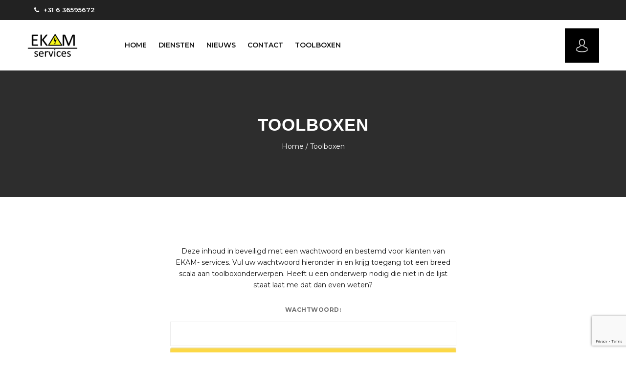

--- FILE ---
content_type: text/html; charset=UTF-8
request_url: https://www.ekam-services.nl/index.php/toolboxen/
body_size: 8043
content:
<!DOCTYPE html>
<!--[if IE 8]> <html lang="nl-NL" class="ie8"> <![endif]-->
<!--[if !IE]><!--> <html lang="nl-NL"> <!--<![endif]-->
<head>
<meta charset="UTF-8">
  <meta name="viewport" content="width=device-width, initial-scale=1, maximum-scale=1">
<meta name="msapplication-TileColor" content="">
<meta name="theme-color" content="">
<link rel="profile" href="http://gmpg.org/xfn/11">
<link rel="pingback" href="https://www.ekam-services.nl/xmlrpc.php">

<meta name='robots' content='index, follow, max-image-preview:large, max-snippet:-1, max-video-preview:-1' />

		<!-- Meta Tag Manager -->
		<meta name="keywords" content="Veiligheid, Veiligheidskundige, MVK, V&amp;G, VGM, VCA, RI&amp;E, Inspectie, WPI, Elektro, elektra, Projectleiding, Project management, Calculator, Werkvoorbereider, Opzichter, Uitvoerder, ekam, services, dienst" />
		<!-- / Meta Tag Manager -->

	<!-- This site is optimized with the Yoast SEO plugin v20.9 - https://yoast.com/wordpress/plugins/seo/ -->
	<title>Toolboxen - EKAM Services</title>
	<link rel="canonical" href="https://www.ekam-services.nl/index.php/toolboxen/" />
	<meta property="og:locale" content="nl_NL" />
	<meta property="og:type" content="article" />
	<meta property="og:title" content="Toolboxen - EKAM Services" />
	<meta property="og:description" content="Er is geen samenvatting, omdat dit een beschermd bericht is." />
	<meta property="og:url" content="https://www.ekam-services.nl/index.php/toolboxen/" />
	<meta property="og:site_name" content="EKAM Services" />
	<meta property="article:publisher" content="https://www.facebook.com/EKAMservices/" />
	<meta property="article:modified_time" content="2020-11-29T14:05:25+00:00" />
	<meta name="twitter:card" content="summary_large_image" />
	<script type="application/ld+json" class="yoast-schema-graph">{"@context":"https://schema.org","@graph":[{"@type":"WebPage","@id":"https://www.ekam-services.nl/index.php/toolboxen/","url":"https://www.ekam-services.nl/index.php/toolboxen/","name":"Toolboxen - EKAM Services","isPartOf":{"@id":"https://www.ekam-services.nl/#website"},"datePublished":"2019-09-25T14:48:49+00:00","dateModified":"2020-11-29T14:05:25+00:00","breadcrumb":{"@id":"https://www.ekam-services.nl/index.php/toolboxen/#breadcrumb"},"inLanguage":"nl-NL"},{"@type":"WebSite","@id":"https://www.ekam-services.nl/#website","url":"https://www.ekam-services.nl/","name":"EKAM Services","description":"EKAM-Services staat voor Elektro, Kwaliteit, Arbo en Milieu en adviseert u graag op het gebied van techniek en veiligheid.","potentialAction":[{"@type":"SearchAction","target":{"@type":"EntryPoint","urlTemplate":"https://www.ekam-services.nl/?s={search_term_string}"},"query-input":"required name=search_term_string"}],"inLanguage":"nl-NL"}]}</script>
	<!-- / Yoast SEO plugin. -->


<link rel='dns-prefetch' href='//fonts.googleapis.com' />
<link rel="alternate" type="application/rss+xml" title="EKAM Services &raquo; feed" href="https://www.ekam-services.nl/index.php/feed/" />
<link rel="alternate" type="application/rss+xml" title="EKAM Services &raquo; reactiesfeed" href="https://www.ekam-services.nl/index.php/comments/feed/" />
<script type="text/javascript">
window._wpemojiSettings = {"baseUrl":"https:\/\/s.w.org\/images\/core\/emoji\/14.0.0\/72x72\/","ext":".png","svgUrl":"https:\/\/s.w.org\/images\/core\/emoji\/14.0.0\/svg\/","svgExt":".svg","source":{"concatemoji":"https:\/\/www.ekam-services.nl\/wp-includes\/js\/wp-emoji-release.min.js?ver=6.2.8"}};
/*! This file is auto-generated */
!function(e,a,t){var n,r,o,i=a.createElement("canvas"),p=i.getContext&&i.getContext("2d");function s(e,t){p.clearRect(0,0,i.width,i.height),p.fillText(e,0,0);e=i.toDataURL();return p.clearRect(0,0,i.width,i.height),p.fillText(t,0,0),e===i.toDataURL()}function c(e){var t=a.createElement("script");t.src=e,t.defer=t.type="text/javascript",a.getElementsByTagName("head")[0].appendChild(t)}for(o=Array("flag","emoji"),t.supports={everything:!0,everythingExceptFlag:!0},r=0;r<o.length;r++)t.supports[o[r]]=function(e){if(p&&p.fillText)switch(p.textBaseline="top",p.font="600 32px Arial",e){case"flag":return s("\ud83c\udff3\ufe0f\u200d\u26a7\ufe0f","\ud83c\udff3\ufe0f\u200b\u26a7\ufe0f")?!1:!s("\ud83c\uddfa\ud83c\uddf3","\ud83c\uddfa\u200b\ud83c\uddf3")&&!s("\ud83c\udff4\udb40\udc67\udb40\udc62\udb40\udc65\udb40\udc6e\udb40\udc67\udb40\udc7f","\ud83c\udff4\u200b\udb40\udc67\u200b\udb40\udc62\u200b\udb40\udc65\u200b\udb40\udc6e\u200b\udb40\udc67\u200b\udb40\udc7f");case"emoji":return!s("\ud83e\udef1\ud83c\udffb\u200d\ud83e\udef2\ud83c\udfff","\ud83e\udef1\ud83c\udffb\u200b\ud83e\udef2\ud83c\udfff")}return!1}(o[r]),t.supports.everything=t.supports.everything&&t.supports[o[r]],"flag"!==o[r]&&(t.supports.everythingExceptFlag=t.supports.everythingExceptFlag&&t.supports[o[r]]);t.supports.everythingExceptFlag=t.supports.everythingExceptFlag&&!t.supports.flag,t.DOMReady=!1,t.readyCallback=function(){t.DOMReady=!0},t.supports.everything||(n=function(){t.readyCallback()},a.addEventListener?(a.addEventListener("DOMContentLoaded",n,!1),e.addEventListener("load",n,!1)):(e.attachEvent("onload",n),a.attachEvent("onreadystatechange",function(){"complete"===a.readyState&&t.readyCallback()})),(e=t.source||{}).concatemoji?c(e.concatemoji):e.wpemoji&&e.twemoji&&(c(e.twemoji),c(e.wpemoji)))}(window,document,window._wpemojiSettings);
</script>
<style type="text/css">
img.wp-smiley,
img.emoji {
	display: inline !important;
	border: none !important;
	box-shadow: none !important;
	height: 1em !important;
	width: 1em !important;
	margin: 0 0.07em !important;
	vertical-align: -0.1em !important;
	background: none !important;
	padding: 0 !important;
}
</style>
	<link rel='stylesheet' id='wp-block-library-css' href='https://www.ekam-services.nl/wp-includes/css/dist/block-library/style.min.css?ver=6.2.8' type='text/css' media='all' />
<link rel='stylesheet' id='classic-theme-styles-css' href='https://www.ekam-services.nl/wp-includes/css/classic-themes.min.css?ver=6.2.8' type='text/css' media='all' />
<style id='global-styles-inline-css' type='text/css'>
body{--wp--preset--color--black: #000000;--wp--preset--color--cyan-bluish-gray: #abb8c3;--wp--preset--color--white: #ffffff;--wp--preset--color--pale-pink: #f78da7;--wp--preset--color--vivid-red: #cf2e2e;--wp--preset--color--luminous-vivid-orange: #ff6900;--wp--preset--color--luminous-vivid-amber: #fcb900;--wp--preset--color--light-green-cyan: #7bdcb5;--wp--preset--color--vivid-green-cyan: #00d084;--wp--preset--color--pale-cyan-blue: #8ed1fc;--wp--preset--color--vivid-cyan-blue: #0693e3;--wp--preset--color--vivid-purple: #9b51e0;--wp--preset--gradient--vivid-cyan-blue-to-vivid-purple: linear-gradient(135deg,rgba(6,147,227,1) 0%,rgb(155,81,224) 100%);--wp--preset--gradient--light-green-cyan-to-vivid-green-cyan: linear-gradient(135deg,rgb(122,220,180) 0%,rgb(0,208,130) 100%);--wp--preset--gradient--luminous-vivid-amber-to-luminous-vivid-orange: linear-gradient(135deg,rgba(252,185,0,1) 0%,rgba(255,105,0,1) 100%);--wp--preset--gradient--luminous-vivid-orange-to-vivid-red: linear-gradient(135deg,rgba(255,105,0,1) 0%,rgb(207,46,46) 100%);--wp--preset--gradient--very-light-gray-to-cyan-bluish-gray: linear-gradient(135deg,rgb(238,238,238) 0%,rgb(169,184,195) 100%);--wp--preset--gradient--cool-to-warm-spectrum: linear-gradient(135deg,rgb(74,234,220) 0%,rgb(151,120,209) 20%,rgb(207,42,186) 40%,rgb(238,44,130) 60%,rgb(251,105,98) 80%,rgb(254,248,76) 100%);--wp--preset--gradient--blush-light-purple: linear-gradient(135deg,rgb(255,206,236) 0%,rgb(152,150,240) 100%);--wp--preset--gradient--blush-bordeaux: linear-gradient(135deg,rgb(254,205,165) 0%,rgb(254,45,45) 50%,rgb(107,0,62) 100%);--wp--preset--gradient--luminous-dusk: linear-gradient(135deg,rgb(255,203,112) 0%,rgb(199,81,192) 50%,rgb(65,88,208) 100%);--wp--preset--gradient--pale-ocean: linear-gradient(135deg,rgb(255,245,203) 0%,rgb(182,227,212) 50%,rgb(51,167,181) 100%);--wp--preset--gradient--electric-grass: linear-gradient(135deg,rgb(202,248,128) 0%,rgb(113,206,126) 100%);--wp--preset--gradient--midnight: linear-gradient(135deg,rgb(2,3,129) 0%,rgb(40,116,252) 100%);--wp--preset--duotone--dark-grayscale: url('#wp-duotone-dark-grayscale');--wp--preset--duotone--grayscale: url('#wp-duotone-grayscale');--wp--preset--duotone--purple-yellow: url('#wp-duotone-purple-yellow');--wp--preset--duotone--blue-red: url('#wp-duotone-blue-red');--wp--preset--duotone--midnight: url('#wp-duotone-midnight');--wp--preset--duotone--magenta-yellow: url('#wp-duotone-magenta-yellow');--wp--preset--duotone--purple-green: url('#wp-duotone-purple-green');--wp--preset--duotone--blue-orange: url('#wp-duotone-blue-orange');--wp--preset--font-size--small: 13px;--wp--preset--font-size--medium: 20px;--wp--preset--font-size--large: 36px;--wp--preset--font-size--x-large: 42px;--wp--preset--spacing--20: 0.44rem;--wp--preset--spacing--30: 0.67rem;--wp--preset--spacing--40: 1rem;--wp--preset--spacing--50: 1.5rem;--wp--preset--spacing--60: 2.25rem;--wp--preset--spacing--70: 3.38rem;--wp--preset--spacing--80: 5.06rem;--wp--preset--shadow--natural: 6px 6px 9px rgba(0, 0, 0, 0.2);--wp--preset--shadow--deep: 12px 12px 50px rgba(0, 0, 0, 0.4);--wp--preset--shadow--sharp: 6px 6px 0px rgba(0, 0, 0, 0.2);--wp--preset--shadow--outlined: 6px 6px 0px -3px rgba(255, 255, 255, 1), 6px 6px rgba(0, 0, 0, 1);--wp--preset--shadow--crisp: 6px 6px 0px rgba(0, 0, 0, 1);}:where(.is-layout-flex){gap: 0.5em;}body .is-layout-flow > .alignleft{float: left;margin-inline-start: 0;margin-inline-end: 2em;}body .is-layout-flow > .alignright{float: right;margin-inline-start: 2em;margin-inline-end: 0;}body .is-layout-flow > .aligncenter{margin-left: auto !important;margin-right: auto !important;}body .is-layout-constrained > .alignleft{float: left;margin-inline-start: 0;margin-inline-end: 2em;}body .is-layout-constrained > .alignright{float: right;margin-inline-start: 2em;margin-inline-end: 0;}body .is-layout-constrained > .aligncenter{margin-left: auto !important;margin-right: auto !important;}body .is-layout-constrained > :where(:not(.alignleft):not(.alignright):not(.alignfull)){max-width: var(--wp--style--global--content-size);margin-left: auto !important;margin-right: auto !important;}body .is-layout-constrained > .alignwide{max-width: var(--wp--style--global--wide-size);}body .is-layout-flex{display: flex;}body .is-layout-flex{flex-wrap: wrap;align-items: center;}body .is-layout-flex > *{margin: 0;}:where(.wp-block-columns.is-layout-flex){gap: 2em;}.has-black-color{color: var(--wp--preset--color--black) !important;}.has-cyan-bluish-gray-color{color: var(--wp--preset--color--cyan-bluish-gray) !important;}.has-white-color{color: var(--wp--preset--color--white) !important;}.has-pale-pink-color{color: var(--wp--preset--color--pale-pink) !important;}.has-vivid-red-color{color: var(--wp--preset--color--vivid-red) !important;}.has-luminous-vivid-orange-color{color: var(--wp--preset--color--luminous-vivid-orange) !important;}.has-luminous-vivid-amber-color{color: var(--wp--preset--color--luminous-vivid-amber) !important;}.has-light-green-cyan-color{color: var(--wp--preset--color--light-green-cyan) !important;}.has-vivid-green-cyan-color{color: var(--wp--preset--color--vivid-green-cyan) !important;}.has-pale-cyan-blue-color{color: var(--wp--preset--color--pale-cyan-blue) !important;}.has-vivid-cyan-blue-color{color: var(--wp--preset--color--vivid-cyan-blue) !important;}.has-vivid-purple-color{color: var(--wp--preset--color--vivid-purple) !important;}.has-black-background-color{background-color: var(--wp--preset--color--black) !important;}.has-cyan-bluish-gray-background-color{background-color: var(--wp--preset--color--cyan-bluish-gray) !important;}.has-white-background-color{background-color: var(--wp--preset--color--white) !important;}.has-pale-pink-background-color{background-color: var(--wp--preset--color--pale-pink) !important;}.has-vivid-red-background-color{background-color: var(--wp--preset--color--vivid-red) !important;}.has-luminous-vivid-orange-background-color{background-color: var(--wp--preset--color--luminous-vivid-orange) !important;}.has-luminous-vivid-amber-background-color{background-color: var(--wp--preset--color--luminous-vivid-amber) !important;}.has-light-green-cyan-background-color{background-color: var(--wp--preset--color--light-green-cyan) !important;}.has-vivid-green-cyan-background-color{background-color: var(--wp--preset--color--vivid-green-cyan) !important;}.has-pale-cyan-blue-background-color{background-color: var(--wp--preset--color--pale-cyan-blue) !important;}.has-vivid-cyan-blue-background-color{background-color: var(--wp--preset--color--vivid-cyan-blue) !important;}.has-vivid-purple-background-color{background-color: var(--wp--preset--color--vivid-purple) !important;}.has-black-border-color{border-color: var(--wp--preset--color--black) !important;}.has-cyan-bluish-gray-border-color{border-color: var(--wp--preset--color--cyan-bluish-gray) !important;}.has-white-border-color{border-color: var(--wp--preset--color--white) !important;}.has-pale-pink-border-color{border-color: var(--wp--preset--color--pale-pink) !important;}.has-vivid-red-border-color{border-color: var(--wp--preset--color--vivid-red) !important;}.has-luminous-vivid-orange-border-color{border-color: var(--wp--preset--color--luminous-vivid-orange) !important;}.has-luminous-vivid-amber-border-color{border-color: var(--wp--preset--color--luminous-vivid-amber) !important;}.has-light-green-cyan-border-color{border-color: var(--wp--preset--color--light-green-cyan) !important;}.has-vivid-green-cyan-border-color{border-color: var(--wp--preset--color--vivid-green-cyan) !important;}.has-pale-cyan-blue-border-color{border-color: var(--wp--preset--color--pale-cyan-blue) !important;}.has-vivid-cyan-blue-border-color{border-color: var(--wp--preset--color--vivid-cyan-blue) !important;}.has-vivid-purple-border-color{border-color: var(--wp--preset--color--vivid-purple) !important;}.has-vivid-cyan-blue-to-vivid-purple-gradient-background{background: var(--wp--preset--gradient--vivid-cyan-blue-to-vivid-purple) !important;}.has-light-green-cyan-to-vivid-green-cyan-gradient-background{background: var(--wp--preset--gradient--light-green-cyan-to-vivid-green-cyan) !important;}.has-luminous-vivid-amber-to-luminous-vivid-orange-gradient-background{background: var(--wp--preset--gradient--luminous-vivid-amber-to-luminous-vivid-orange) !important;}.has-luminous-vivid-orange-to-vivid-red-gradient-background{background: var(--wp--preset--gradient--luminous-vivid-orange-to-vivid-red) !important;}.has-very-light-gray-to-cyan-bluish-gray-gradient-background{background: var(--wp--preset--gradient--very-light-gray-to-cyan-bluish-gray) !important;}.has-cool-to-warm-spectrum-gradient-background{background: var(--wp--preset--gradient--cool-to-warm-spectrum) !important;}.has-blush-light-purple-gradient-background{background: var(--wp--preset--gradient--blush-light-purple) !important;}.has-blush-bordeaux-gradient-background{background: var(--wp--preset--gradient--blush-bordeaux) !important;}.has-luminous-dusk-gradient-background{background: var(--wp--preset--gradient--luminous-dusk) !important;}.has-pale-ocean-gradient-background{background: var(--wp--preset--gradient--pale-ocean) !important;}.has-electric-grass-gradient-background{background: var(--wp--preset--gradient--electric-grass) !important;}.has-midnight-gradient-background{background: var(--wp--preset--gradient--midnight) !important;}.has-small-font-size{font-size: var(--wp--preset--font-size--small) !important;}.has-medium-font-size{font-size: var(--wp--preset--font-size--medium) !important;}.has-large-font-size{font-size: var(--wp--preset--font-size--large) !important;}.has-x-large-font-size{font-size: var(--wp--preset--font-size--x-large) !important;}
.wp-block-navigation a:where(:not(.wp-element-button)){color: inherit;}
:where(.wp-block-columns.is-layout-flex){gap: 2em;}
.wp-block-pullquote{font-size: 1.5em;line-height: 1.6;}
</style>
<link rel='stylesheet' id='bsk-pdf-manager-pro-css-css' href='https://www.ekam-services.nl/wp-content/plugins/bsk-pdf-manager/css/bsk-pdf-manager-pro.css?ver=1679929867' type='text/css' media='all' />
<link rel='stylesheet' id='contact-form-7-css' href='https://www.ekam-services.nl/wp-content/plugins/contact-form-7/includes/css/styles.css?ver=5.7.7' type='text/css' media='all' />
<link rel='stylesheet' id='wp-pagenavi-css' href='https://www.ekam-services.nl/wp-content/plugins/wp-pagenavi/pagenavi-css.css?ver=2.70' type='text/css' media='all' />
<link rel='stylesheet' id='font-awesome-css' href='https://www.ekam-services.nl/wp-content/plugins/js_composer/assets/lib/bower/font-awesome/css/font-awesome.min.css?ver=5.5.4' type='text/css' media='all' />
<link rel='stylesheet' id='bootstrap-css' href='https://www.ekam-services.nl/wp-content/themes/emarat/assets/css/bootstrap.min.css?ver=3.3.6' type='text/css' media='all' />
<link rel='stylesheet' id='hero-slider-css' href='https://www.ekam-services.nl/wp-content/themes/emarat/assets/css/hero-slider.css?ver=1.0.0' type='text/css' media='all' />
<link rel='stylesheet' id='owl-carousel-css' href='https://www.ekam-services.nl/wp-content/themes/emarat/assets/css/owl-carousel.min.css?ver=2.2.0' type='text/css' media='all' />
<link rel='stylesheet' id='isotop-css' href='https://www.ekam-services.nl/wp-content/themes/emarat/assets/css/isotop.min.css?ver=2.2.0' type='text/css' media='all' />
<link rel='stylesheet' id='flaticon-css' href='https://www.ekam-services.nl/wp-content/themes/emarat/assets/css/flaticon.css?ver=1.0.0' type='text/css' media='all' />
<link rel='stylesheet' id='magnific-popup-css' href='https://www.ekam-services.nl/wp-content/themes/emarat/assets/css/magnific-popup.css?ver=1.1.0' type='text/css' media='all' />
<link rel='stylesheet' id='slicknav-css' href='https://www.ekam-services.nl/wp-content/themes/emarat/assets/css/slicknav.min.css?ver=1.0.10' type='text/css' media='all' />
<link rel='stylesheet' id='emarat-style-css' href='https://www.ekam-services.nl/wp-content/themes/emarat/assets/css/styles.css?ver=6.2.8' type='text/css' media='all' />
<link rel='stylesheet' id='emarat-child-css' href='https://www.ekam-services.nl/wp-content/themes/emarat-child/style.css?ver=1.0' type='text/css' media='all' />
<link rel='stylesheet' id='emarat-responsive-css' href='https://www.ekam-services.nl/wp-content/themes/emarat/assets/css/responsive.css?ver=1.0' type='text/css' media='all' />
<link rel='stylesheet' id='emarat-default-google-fonts-css' href='//fonts.googleapis.com/css?family=Montserrat%3A400%2C600%2C700%7CGreat%2BVibes&#038;ver=1.0' type='text/css' media='all' />
<link rel='stylesheet' id='emarat-default-style-css' href='https://www.ekam-services.nl/wp-content/themes/emarat/style.css?ver=6.2.8' type='text/css' media='all' />
<link rel='stylesheet' id='js_composer_front-css' href='https://www.ekam-services.nl/wp-content/plugins/js_composer/assets/css/js_composer.min.css?ver=5.5.4' type='text/css' media='all' />
<script type='text/javascript' src='https://www.ekam-services.nl/wp-includes/js/jquery/jquery.min.js?ver=3.6.4' id='jquery-core-js'></script>
<script type='text/javascript' src='https://www.ekam-services.nl/wp-includes/js/jquery/jquery-migrate.min.js?ver=3.4.0' id='jquery-migrate-js'></script>
<script type='text/javascript' id='bsk-pdf-manager-pro-js-extra'>
/* <![CDATA[ */
var bsk_pdf_pro = {"ajaxurl":"https:\/\/www.ekam-services.nl\/wp-admin\/admin-ajax.php"};
/* ]]> */
</script>
<script type='text/javascript' src='https://www.ekam-services.nl/wp-content/plugins/bsk-pdf-manager/js/bsk_pdf_manager_pro.js?ver=1679929867' id='bsk-pdf-manager-pro-js'></script>
<link rel="https://api.w.org/" href="https://www.ekam-services.nl/index.php/wp-json/" /><link rel="alternate" type="application/json" href="https://www.ekam-services.nl/index.php/wp-json/wp/v2/pages/1923" /><link rel="EditURI" type="application/rsd+xml" title="RSD" href="https://www.ekam-services.nl/xmlrpc.php?rsd" />
<link rel="wlwmanifest" type="application/wlwmanifest+xml" href="https://www.ekam-services.nl/wp-includes/wlwmanifest.xml" />
<meta name="generator" content="WordPress 6.2.8" />
<link rel='shortlink' href='https://www.ekam-services.nl/?p=1923' />
<link rel="alternate" type="application/json+oembed" href="https://www.ekam-services.nl/index.php/wp-json/oembed/1.0/embed?url=https%3A%2F%2Fwww.ekam-services.nl%2Findex.php%2Ftoolboxen%2F" />
<link rel="alternate" type="text/xml+oembed" href="https://www.ekam-services.nl/index.php/wp-json/oembed/1.0/embed?url=https%3A%2F%2Fwww.ekam-services.nl%2Findex.php%2Ftoolboxen%2F&#038;format=xml" />
<meta name="generator" content="Powered by WPBakery Page Builder - drag and drop page builder for WordPress."/>
<!--[if lte IE 9]><link rel="stylesheet" type="text/css" href="https://www.ekam-services.nl/wp-content/plugins/js_composer/assets/css/vc_lte_ie9.min.css" media="screen"><![endif]--><link rel="icon" href="https://www.ekam-services.nl/wp-content/uploads/2019/03/cropped-Untitled-1-32x32.png" sizes="32x32" />
<link rel="icon" href="https://www.ekam-services.nl/wp-content/uploads/2019/03/cropped-Untitled-1-192x192.png" sizes="192x192" />
<link rel="apple-touch-icon" href="https://www.ekam-services.nl/wp-content/uploads/2019/03/cropped-Untitled-1-180x180.png" />
<meta name="msapplication-TileImage" content="https://www.ekam-services.nl/wp-content/uploads/2019/03/cropped-Untitled-1-270x270.png" />
		<style type="text/css" id="wp-custom-css">
			.post-password-form::before {
	content: 'Deze inhoud in beveiligd met een wachtwoord en bestemd voor klanten van EKAM- services. Vul uw wachtwoord hieronder in en krijg toegang tot een breed scala aan toolboxonderwerpen. Heeft u een onderwerp nodig die niet in de lijst staat laat me dat dan even weten?';
	display: block;
	margin-bottom: 20px;
}

.post-password-form p:first-child {
	display: none;
}

.wpcf7 p:nth-child(1), 
.wpcf7 p {
	width: 100%;
}

.popup-button {
	background-color: #fcd846;
	padding: 8px 15px;
	width: 150px;
	display: inline-block;
	text-align: center;
	color: black !important;
	font-weight: bold;
	font-size: 12px;
	margin-right: 5px;
}

.popup-button:hover, .popup-button:focus {
	color: black;
}		</style>
		<noscript><style type="text/css"> .wpb_animate_when_almost_visible { opacity: 1; }</style></noscript></head>
<body class="page-template-default page page-id-1923 wpb-js-composer js-comp-ver-5.5.4 vc_responsive">
    <div  class="layout-full">
              <div  class="preloader"></div>
            <div id="emarat-theme-wrapper"> <!-- #emarat-theme-wrapper -->
        <header class="my-main-header my-main-header-three">
	    <div class="my-header-top-bar" style="">
      <div class="container">
        <div class="row">
            <div class="col-xs-6" style="">
                <div class="emarat_top_header my-text-center "><div class="my-header-top-col my-text-center" style="">
              <p class=""><i class="fa fa-phone" style="color:#fff;"></i> <span><a href="tel:0031636595672"   style="color:#fff;">+31 6 36595672</a></span></p>
            </div></div>            </div>
            <div class="col-xs-6" style="">
              <div class="my-header-top-col text-right my-text-center">
                              </div>
            </div>
        </div> <!-- Row -->
      </div> <!-- Container -->
  </div>
  		<div class="my-header-nav">
			<div class="my-main-nav  scrollingto-fixed ">
				<div class="emarat-menu-style-three yellow on no-full">
				    <!-- Start Top Search -->
				    			     <div class="container my-container-three">
			     	<div class="row">
			     		<div class="col-md-2 col-sm-7 col-xs-8">
	            <!-- Start Header Navigation -->
		            <div class="emarat-logo">
		                <a href="https://www.ekam-services.nl/"><img src="https://www.ekam-services.nl/wp-content/uploads/2019/03/Group.png" class="my-logo-3" alt=""></a>
		            </div>
	            </div>
	            <!-- End Header Navigation -->
	            <div class="col-md-10 col-sm-4 hidden-xs">
	            <div class="main-menu">

               <nav class="clearfix">
		          <ul id="menu-main-menu" class=""><li id="menu-item-199" class="menu-item menu-item-type-post_type menu-item-object-page menu-item-home menu-item-199"><a href="https://www.ekam-services.nl/">Home</a></li>
<li id="menu-item-1751" class="menu-item menu-item-type-post_type menu-item-object-page menu-item-1751"><a href="https://www.ekam-services.nl/index.php/diensten/">Diensten</a></li>
<li id="menu-item-1720" class="menu-item menu-item-type-post_type menu-item-object-page menu-item-1720"><a href="https://www.ekam-services.nl/index.php/nieuws/">Nieuws</a></li>
<li id="menu-item-231" class="menu-item menu-item-type-post_type menu-item-object-page menu-item-231"><a href="https://www.ekam-services.nl/index.php/contact/">Contact</a></li>
<li id="menu-item-1949" class="menu-item menu-item-type-post_type menu-item-object-page current-menu-item page_item page-item-1923 current_page_item menu-item-1949"><a href="https://www.ekam-services.nl/index.php/toolboxen/" aria-current="page">Toolboxen</a></li>
<li id="menu-item-1723" class="menu-item menu-item-type-custom menu-item-object-custom menu-item-1723"><a href="/wp-admin/">Clients</a></li>
</ul>
  <!-- Main Header end -->			         <div class="searchcart-wrrap searchcart-wrrap-3 ">
				       									</div>
								<!-- searchcart-wrrap -->
									</nav>
								</div>
							</div>
							<div class=" hidden-md hidden-lg col-sm-1 main-menu col-xs-4">
		    						<div class="responsive-menu-wrap emarat-menu-2"></div>
		    			</div>
						</div>
					</div>
					<!-- Menu End  -->
		   </div>
		</div>
	</div>
</header>	<!-- Inner page heading start -->
	<section class="my-inner-heading-field  my-layer-black  header-title-one padding-none default-banner my-inner-heading-696b25925948f" style=" background-color: #606060;">
		<div class="container">
			<div class="row">
				<div class="col-md-12">
					<div class="my-inner-heading-col">
						<h2>toolboxen</h2>
						<!-- Breadcrumbs -->
<div class="container-fluid breadcrumbs">
  <div class="row">
      <p role="navigation" aria-label="Breadcrumbs" class="breadcrumb-trail breadcrumbs"><a href="https://www.ekam-services.nl/" rel="home">Home</a> &#47; Toolboxen</p>  </div>
</div>
<!-- Breadcrumbs -->
					</div>
				</div>
			</div>
		</div>
	</section>
	<!-- Inner page heading end -->
	<div class="container padding-defult full-width page-content-area" style="">
		<div class="row">
			<div class="emarat-password-page"><form action="https://www.ekam-services.nl/wp-login.php?action=postpass" class="post-password-form" method="post">
	<p>Deze inhoud is beschermd met een wachtwoord. Vul hieronder je wachtwoord in om het te bekijken:</p>
	<p><label for="pwbox-1923">Wachtwoord: <input name="post_password" id="pwbox-1923" type="password" spellcheck="false" size="20" /></label> <input type="submit" class="" name="Submit" value="Enter" /></p></form>
	</div>		</div>
	</div>
	<!-- Footer -->
	<footer>
		<div class="my-footer">
			<img class="my-transpar-bg-left" src="https://www.ekam-services.nl/wp-content/themes/emarat/assets/images/icon/factory-3.png" alt="">
			<img class="my-transpar-bg-right" src="https://www.ekam-services.nl/wp-content/themes/emarat/assets/images/icon/wagon.png" alt="">
			<div class="container">
				<div class="row animatedParent animateOnce">
					<!-- Footer Widgets -->
<div class="container footer-widget-area">
	<div class="row">
		<div class="col-md-4"><div class=" my-footer-col"><div class="my-section-title"><h2>Contact</h2><div class="my-title-line"></div></div><div class="emarat-footer-contact  emarat-contact-696b259259838"><div class="emarat-mailbox  emarat-contact-696b259259838"><p><i class="fa fa-map-marker"></i> Kluizegroet 14 - 1722 KK, Zuid-Scharwoude</p><p><i class="fa fa-phone"></i> <a href="tel:0031636595672">+31 6 36595672</a></p><p><i class="fa fa-envelope-o"></i> <a href="mailto:info@ekam-services.nl">info@ekam-services.nl</a></p></div></div>
</div> <!-- end widget --></div><div class="col-md-4"><div class="widget_text  my-footer-col"><div class="my-section-title"><h2>Algemene voorwaarden</h2><div class="my-title-line"></div></div><div class="textwidget custom-html-widget">Bekijk hier de algemene voorwaarden:<br> <a target="_blank" href="/wp-content/uploads/2019/03/Algemene-voorwaarden-dienstverlening-EKAM-service-2015.pdf" rel="noopener">Algemene-voorwaarden.pdf</a></div></div> <!-- end widget --></div><div class="col-md-4"></div>	</div>
</div>
<!-- Footer Widgets -->				</div>
				<div>
					<!-- Copyright Bar -->
<div class="container-fluid footer-bottom">
	<div class="row">
		<div class="col-sm-12">
			<div class="my-copyright">
				<p>© 2019 EKAM Services. Created by <a href="http://www.lukedeweert-webdesign.com" target="_blank">Luke de Weert</a></p>			</div>
		</div>
	</div>
</div>
<!-- Copyright Bar -->
				</div>
			</div>
		</div>
	</footer> <!-- Footer -->
</div><!-- #emarat-theme-wrapper -->
</div><!-- body under div -->
<style id="emarat-inline-style" type="text/css">.my-inner-heading-696b25925948f.my-layer-black:before{background-color:rgba(33,33,33,0.8);}.emarat-footer-contact.emarat-contact-696b259259838 .emarat-mailbox a, .emarat-footer-contact.emarat-contact-696b259259838 .emarat-mailbox p{color:#ffffff;}</style><script type='text/javascript' src='https://www.ekam-services.nl/wp-content/plugins/contact-form-7/includes/swv/js/index.js?ver=5.7.7' id='swv-js'></script>
<script type='text/javascript' id='contact-form-7-js-extra'>
/* <![CDATA[ */
var wpcf7 = {"api":{"root":"https:\/\/www.ekam-services.nl\/index.php\/wp-json\/","namespace":"contact-form-7\/v1"}};
/* ]]> */
</script>
<script type='text/javascript' src='https://www.ekam-services.nl/wp-content/plugins/contact-form-7/includes/js/index.js?ver=5.7.7' id='contact-form-7-js'></script>
<script type='text/javascript' src='https://www.ekam-services.nl/wp-content/themes/emarat/assets/js/bootstrap.min.js?ver=3.3.6' id='bootstrap-js'></script>
<script type='text/javascript' src='https://www.ekam-services.nl/wp-content/themes/emarat/assets/js/scrolltofixed-min.js?ver=1.2.1' id='scrolltofixed-js'></script>
<script type='text/javascript' src='https://www.ekam-services.nl/wp-content/plugins/js_composer/assets/lib/bower/isotope/dist/isotope.pkgd.min.js?ver=5.5.4' id='isotope-js'></script>
<script type='text/javascript' src='https://www.ekam-services.nl/wp-content/themes/emarat/assets/js/owl.carousel.min.js?ver=2.0.0' id='owl-carousel-js'></script>
<script type='text/javascript' src='https://www.ekam-services.nl/wp-content/themes/emarat/assets/js/jquery.slicknav.min.js?ver=1.0.10' id='slicknav-js'></script>
<script type='text/javascript' src='https://www.ekam-services.nl/wp-content/themes/emarat/assets/js/magnific-popup.min.js?ver=1.1.0' id='magnific-popup-js'></script>
<script type='text/javascript' src='https://www.ekam-services.nl/wp-content/themes/emarat/assets/js/jquery.scrollUp.js?ver=1.0.0' id='scrollUp-js'></script>
<script type='text/javascript' src='https://www.ekam-services.nl/wp-content/themes/emarat/assets/js/hero.slide.js?ver=1.0.0' id='hero-slide-js'></script>
<script type='text/javascript' src='https://www.ekam-services.nl/wp-content/themes/emarat/assets/js/wow.min.js?ver=1.1.3' id='wow-min-js'></script>
<script type='text/javascript' src='https://www.ekam-services.nl/wp-includes/js/imagesloaded.min.js?ver=4.1.4' id='imagesloaded-js'></script>
<script type='text/javascript' src='https://www.ekam-services.nl/wp-includes/js/masonry.min.js?ver=4.2.2' id='masonry-js'></script>
<script type='text/javascript' src='https://www.ekam-services.nl/wp-includes/js/jquery/jquery.masonry.min.js?ver=3.1.2b' id='jquery-masonry-js'></script>
<script type='text/javascript' src='https://www.ekam-services.nl/wp-content/themes/emarat/assets/js/scripts.js?ver=1.0' id='emarat-scripts-js'></script>
<script type='text/javascript' src='https://www.ekam-services.nl/wp-content/themes/emarat/assets/js/jquery.validate.min.js?ver=1.9.0' id='validate-js-js'></script>
<script type='text/javascript' id='validate-js-js-after'>
jQuery(document).ready(function($) {$("#commentform").validate({rules: {author: {required: true,minlength: 2},email: {required: true,email: true},comment: {required: true,minlength: 10}}});});
</script>
<script type='text/javascript' src='https://www.google.com/recaptcha/api.js?render=6LdhW78UAAAAAG3PIEWJcO8HnrDyC7MQ1tlO29aW&#038;ver=3.0' id='google-recaptcha-js'></script>
<script type='text/javascript' src='https://www.ekam-services.nl/wp-includes/js/dist/vendor/wp-polyfill-inert.min.js?ver=3.1.2' id='wp-polyfill-inert-js'></script>
<script type='text/javascript' src='https://www.ekam-services.nl/wp-includes/js/dist/vendor/regenerator-runtime.min.js?ver=0.13.11' id='regenerator-runtime-js'></script>
<script type='text/javascript' src='https://www.ekam-services.nl/wp-includes/js/dist/vendor/wp-polyfill.min.js?ver=3.15.0' id='wp-polyfill-js'></script>
<script type='text/javascript' id='wpcf7-recaptcha-js-extra'>
/* <![CDATA[ */
var wpcf7_recaptcha = {"sitekey":"6LdhW78UAAAAAG3PIEWJcO8HnrDyC7MQ1tlO29aW","actions":{"homepage":"homepage","contactform":"contactform"}};
/* ]]> */
</script>
<script type='text/javascript' src='https://www.ekam-services.nl/wp-content/plugins/contact-form-7/modules/recaptcha/index.js?ver=5.7.7' id='wpcf7-recaptcha-js'></script>
</body>
</html>

--- FILE ---
content_type: text/html; charset=utf-8
request_url: https://www.google.com/recaptcha/api2/anchor?ar=1&k=6LdhW78UAAAAAG3PIEWJcO8HnrDyC7MQ1tlO29aW&co=aHR0cHM6Ly93d3cuZWthbS1zZXJ2aWNlcy5ubDo0NDM.&hl=en&v=PoyoqOPhxBO7pBk68S4YbpHZ&size=invisible&anchor-ms=20000&execute-ms=30000&cb=r0o0zbnm4du4
body_size: 48585
content:
<!DOCTYPE HTML><html dir="ltr" lang="en"><head><meta http-equiv="Content-Type" content="text/html; charset=UTF-8">
<meta http-equiv="X-UA-Compatible" content="IE=edge">
<title>reCAPTCHA</title>
<style type="text/css">
/* cyrillic-ext */
@font-face {
  font-family: 'Roboto';
  font-style: normal;
  font-weight: 400;
  font-stretch: 100%;
  src: url(//fonts.gstatic.com/s/roboto/v48/KFO7CnqEu92Fr1ME7kSn66aGLdTylUAMa3GUBHMdazTgWw.woff2) format('woff2');
  unicode-range: U+0460-052F, U+1C80-1C8A, U+20B4, U+2DE0-2DFF, U+A640-A69F, U+FE2E-FE2F;
}
/* cyrillic */
@font-face {
  font-family: 'Roboto';
  font-style: normal;
  font-weight: 400;
  font-stretch: 100%;
  src: url(//fonts.gstatic.com/s/roboto/v48/KFO7CnqEu92Fr1ME7kSn66aGLdTylUAMa3iUBHMdazTgWw.woff2) format('woff2');
  unicode-range: U+0301, U+0400-045F, U+0490-0491, U+04B0-04B1, U+2116;
}
/* greek-ext */
@font-face {
  font-family: 'Roboto';
  font-style: normal;
  font-weight: 400;
  font-stretch: 100%;
  src: url(//fonts.gstatic.com/s/roboto/v48/KFO7CnqEu92Fr1ME7kSn66aGLdTylUAMa3CUBHMdazTgWw.woff2) format('woff2');
  unicode-range: U+1F00-1FFF;
}
/* greek */
@font-face {
  font-family: 'Roboto';
  font-style: normal;
  font-weight: 400;
  font-stretch: 100%;
  src: url(//fonts.gstatic.com/s/roboto/v48/KFO7CnqEu92Fr1ME7kSn66aGLdTylUAMa3-UBHMdazTgWw.woff2) format('woff2');
  unicode-range: U+0370-0377, U+037A-037F, U+0384-038A, U+038C, U+038E-03A1, U+03A3-03FF;
}
/* math */
@font-face {
  font-family: 'Roboto';
  font-style: normal;
  font-weight: 400;
  font-stretch: 100%;
  src: url(//fonts.gstatic.com/s/roboto/v48/KFO7CnqEu92Fr1ME7kSn66aGLdTylUAMawCUBHMdazTgWw.woff2) format('woff2');
  unicode-range: U+0302-0303, U+0305, U+0307-0308, U+0310, U+0312, U+0315, U+031A, U+0326-0327, U+032C, U+032F-0330, U+0332-0333, U+0338, U+033A, U+0346, U+034D, U+0391-03A1, U+03A3-03A9, U+03B1-03C9, U+03D1, U+03D5-03D6, U+03F0-03F1, U+03F4-03F5, U+2016-2017, U+2034-2038, U+203C, U+2040, U+2043, U+2047, U+2050, U+2057, U+205F, U+2070-2071, U+2074-208E, U+2090-209C, U+20D0-20DC, U+20E1, U+20E5-20EF, U+2100-2112, U+2114-2115, U+2117-2121, U+2123-214F, U+2190, U+2192, U+2194-21AE, U+21B0-21E5, U+21F1-21F2, U+21F4-2211, U+2213-2214, U+2216-22FF, U+2308-230B, U+2310, U+2319, U+231C-2321, U+2336-237A, U+237C, U+2395, U+239B-23B7, U+23D0, U+23DC-23E1, U+2474-2475, U+25AF, U+25B3, U+25B7, U+25BD, U+25C1, U+25CA, U+25CC, U+25FB, U+266D-266F, U+27C0-27FF, U+2900-2AFF, U+2B0E-2B11, U+2B30-2B4C, U+2BFE, U+3030, U+FF5B, U+FF5D, U+1D400-1D7FF, U+1EE00-1EEFF;
}
/* symbols */
@font-face {
  font-family: 'Roboto';
  font-style: normal;
  font-weight: 400;
  font-stretch: 100%;
  src: url(//fonts.gstatic.com/s/roboto/v48/KFO7CnqEu92Fr1ME7kSn66aGLdTylUAMaxKUBHMdazTgWw.woff2) format('woff2');
  unicode-range: U+0001-000C, U+000E-001F, U+007F-009F, U+20DD-20E0, U+20E2-20E4, U+2150-218F, U+2190, U+2192, U+2194-2199, U+21AF, U+21E6-21F0, U+21F3, U+2218-2219, U+2299, U+22C4-22C6, U+2300-243F, U+2440-244A, U+2460-24FF, U+25A0-27BF, U+2800-28FF, U+2921-2922, U+2981, U+29BF, U+29EB, U+2B00-2BFF, U+4DC0-4DFF, U+FFF9-FFFB, U+10140-1018E, U+10190-1019C, U+101A0, U+101D0-101FD, U+102E0-102FB, U+10E60-10E7E, U+1D2C0-1D2D3, U+1D2E0-1D37F, U+1F000-1F0FF, U+1F100-1F1AD, U+1F1E6-1F1FF, U+1F30D-1F30F, U+1F315, U+1F31C, U+1F31E, U+1F320-1F32C, U+1F336, U+1F378, U+1F37D, U+1F382, U+1F393-1F39F, U+1F3A7-1F3A8, U+1F3AC-1F3AF, U+1F3C2, U+1F3C4-1F3C6, U+1F3CA-1F3CE, U+1F3D4-1F3E0, U+1F3ED, U+1F3F1-1F3F3, U+1F3F5-1F3F7, U+1F408, U+1F415, U+1F41F, U+1F426, U+1F43F, U+1F441-1F442, U+1F444, U+1F446-1F449, U+1F44C-1F44E, U+1F453, U+1F46A, U+1F47D, U+1F4A3, U+1F4B0, U+1F4B3, U+1F4B9, U+1F4BB, U+1F4BF, U+1F4C8-1F4CB, U+1F4D6, U+1F4DA, U+1F4DF, U+1F4E3-1F4E6, U+1F4EA-1F4ED, U+1F4F7, U+1F4F9-1F4FB, U+1F4FD-1F4FE, U+1F503, U+1F507-1F50B, U+1F50D, U+1F512-1F513, U+1F53E-1F54A, U+1F54F-1F5FA, U+1F610, U+1F650-1F67F, U+1F687, U+1F68D, U+1F691, U+1F694, U+1F698, U+1F6AD, U+1F6B2, U+1F6B9-1F6BA, U+1F6BC, U+1F6C6-1F6CF, U+1F6D3-1F6D7, U+1F6E0-1F6EA, U+1F6F0-1F6F3, U+1F6F7-1F6FC, U+1F700-1F7FF, U+1F800-1F80B, U+1F810-1F847, U+1F850-1F859, U+1F860-1F887, U+1F890-1F8AD, U+1F8B0-1F8BB, U+1F8C0-1F8C1, U+1F900-1F90B, U+1F93B, U+1F946, U+1F984, U+1F996, U+1F9E9, U+1FA00-1FA6F, U+1FA70-1FA7C, U+1FA80-1FA89, U+1FA8F-1FAC6, U+1FACE-1FADC, U+1FADF-1FAE9, U+1FAF0-1FAF8, U+1FB00-1FBFF;
}
/* vietnamese */
@font-face {
  font-family: 'Roboto';
  font-style: normal;
  font-weight: 400;
  font-stretch: 100%;
  src: url(//fonts.gstatic.com/s/roboto/v48/KFO7CnqEu92Fr1ME7kSn66aGLdTylUAMa3OUBHMdazTgWw.woff2) format('woff2');
  unicode-range: U+0102-0103, U+0110-0111, U+0128-0129, U+0168-0169, U+01A0-01A1, U+01AF-01B0, U+0300-0301, U+0303-0304, U+0308-0309, U+0323, U+0329, U+1EA0-1EF9, U+20AB;
}
/* latin-ext */
@font-face {
  font-family: 'Roboto';
  font-style: normal;
  font-weight: 400;
  font-stretch: 100%;
  src: url(//fonts.gstatic.com/s/roboto/v48/KFO7CnqEu92Fr1ME7kSn66aGLdTylUAMa3KUBHMdazTgWw.woff2) format('woff2');
  unicode-range: U+0100-02BA, U+02BD-02C5, U+02C7-02CC, U+02CE-02D7, U+02DD-02FF, U+0304, U+0308, U+0329, U+1D00-1DBF, U+1E00-1E9F, U+1EF2-1EFF, U+2020, U+20A0-20AB, U+20AD-20C0, U+2113, U+2C60-2C7F, U+A720-A7FF;
}
/* latin */
@font-face {
  font-family: 'Roboto';
  font-style: normal;
  font-weight: 400;
  font-stretch: 100%;
  src: url(//fonts.gstatic.com/s/roboto/v48/KFO7CnqEu92Fr1ME7kSn66aGLdTylUAMa3yUBHMdazQ.woff2) format('woff2');
  unicode-range: U+0000-00FF, U+0131, U+0152-0153, U+02BB-02BC, U+02C6, U+02DA, U+02DC, U+0304, U+0308, U+0329, U+2000-206F, U+20AC, U+2122, U+2191, U+2193, U+2212, U+2215, U+FEFF, U+FFFD;
}
/* cyrillic-ext */
@font-face {
  font-family: 'Roboto';
  font-style: normal;
  font-weight: 500;
  font-stretch: 100%;
  src: url(//fonts.gstatic.com/s/roboto/v48/KFO7CnqEu92Fr1ME7kSn66aGLdTylUAMa3GUBHMdazTgWw.woff2) format('woff2');
  unicode-range: U+0460-052F, U+1C80-1C8A, U+20B4, U+2DE0-2DFF, U+A640-A69F, U+FE2E-FE2F;
}
/* cyrillic */
@font-face {
  font-family: 'Roboto';
  font-style: normal;
  font-weight: 500;
  font-stretch: 100%;
  src: url(//fonts.gstatic.com/s/roboto/v48/KFO7CnqEu92Fr1ME7kSn66aGLdTylUAMa3iUBHMdazTgWw.woff2) format('woff2');
  unicode-range: U+0301, U+0400-045F, U+0490-0491, U+04B0-04B1, U+2116;
}
/* greek-ext */
@font-face {
  font-family: 'Roboto';
  font-style: normal;
  font-weight: 500;
  font-stretch: 100%;
  src: url(//fonts.gstatic.com/s/roboto/v48/KFO7CnqEu92Fr1ME7kSn66aGLdTylUAMa3CUBHMdazTgWw.woff2) format('woff2');
  unicode-range: U+1F00-1FFF;
}
/* greek */
@font-face {
  font-family: 'Roboto';
  font-style: normal;
  font-weight: 500;
  font-stretch: 100%;
  src: url(//fonts.gstatic.com/s/roboto/v48/KFO7CnqEu92Fr1ME7kSn66aGLdTylUAMa3-UBHMdazTgWw.woff2) format('woff2');
  unicode-range: U+0370-0377, U+037A-037F, U+0384-038A, U+038C, U+038E-03A1, U+03A3-03FF;
}
/* math */
@font-face {
  font-family: 'Roboto';
  font-style: normal;
  font-weight: 500;
  font-stretch: 100%;
  src: url(//fonts.gstatic.com/s/roboto/v48/KFO7CnqEu92Fr1ME7kSn66aGLdTylUAMawCUBHMdazTgWw.woff2) format('woff2');
  unicode-range: U+0302-0303, U+0305, U+0307-0308, U+0310, U+0312, U+0315, U+031A, U+0326-0327, U+032C, U+032F-0330, U+0332-0333, U+0338, U+033A, U+0346, U+034D, U+0391-03A1, U+03A3-03A9, U+03B1-03C9, U+03D1, U+03D5-03D6, U+03F0-03F1, U+03F4-03F5, U+2016-2017, U+2034-2038, U+203C, U+2040, U+2043, U+2047, U+2050, U+2057, U+205F, U+2070-2071, U+2074-208E, U+2090-209C, U+20D0-20DC, U+20E1, U+20E5-20EF, U+2100-2112, U+2114-2115, U+2117-2121, U+2123-214F, U+2190, U+2192, U+2194-21AE, U+21B0-21E5, U+21F1-21F2, U+21F4-2211, U+2213-2214, U+2216-22FF, U+2308-230B, U+2310, U+2319, U+231C-2321, U+2336-237A, U+237C, U+2395, U+239B-23B7, U+23D0, U+23DC-23E1, U+2474-2475, U+25AF, U+25B3, U+25B7, U+25BD, U+25C1, U+25CA, U+25CC, U+25FB, U+266D-266F, U+27C0-27FF, U+2900-2AFF, U+2B0E-2B11, U+2B30-2B4C, U+2BFE, U+3030, U+FF5B, U+FF5D, U+1D400-1D7FF, U+1EE00-1EEFF;
}
/* symbols */
@font-face {
  font-family: 'Roboto';
  font-style: normal;
  font-weight: 500;
  font-stretch: 100%;
  src: url(//fonts.gstatic.com/s/roboto/v48/KFO7CnqEu92Fr1ME7kSn66aGLdTylUAMaxKUBHMdazTgWw.woff2) format('woff2');
  unicode-range: U+0001-000C, U+000E-001F, U+007F-009F, U+20DD-20E0, U+20E2-20E4, U+2150-218F, U+2190, U+2192, U+2194-2199, U+21AF, U+21E6-21F0, U+21F3, U+2218-2219, U+2299, U+22C4-22C6, U+2300-243F, U+2440-244A, U+2460-24FF, U+25A0-27BF, U+2800-28FF, U+2921-2922, U+2981, U+29BF, U+29EB, U+2B00-2BFF, U+4DC0-4DFF, U+FFF9-FFFB, U+10140-1018E, U+10190-1019C, U+101A0, U+101D0-101FD, U+102E0-102FB, U+10E60-10E7E, U+1D2C0-1D2D3, U+1D2E0-1D37F, U+1F000-1F0FF, U+1F100-1F1AD, U+1F1E6-1F1FF, U+1F30D-1F30F, U+1F315, U+1F31C, U+1F31E, U+1F320-1F32C, U+1F336, U+1F378, U+1F37D, U+1F382, U+1F393-1F39F, U+1F3A7-1F3A8, U+1F3AC-1F3AF, U+1F3C2, U+1F3C4-1F3C6, U+1F3CA-1F3CE, U+1F3D4-1F3E0, U+1F3ED, U+1F3F1-1F3F3, U+1F3F5-1F3F7, U+1F408, U+1F415, U+1F41F, U+1F426, U+1F43F, U+1F441-1F442, U+1F444, U+1F446-1F449, U+1F44C-1F44E, U+1F453, U+1F46A, U+1F47D, U+1F4A3, U+1F4B0, U+1F4B3, U+1F4B9, U+1F4BB, U+1F4BF, U+1F4C8-1F4CB, U+1F4D6, U+1F4DA, U+1F4DF, U+1F4E3-1F4E6, U+1F4EA-1F4ED, U+1F4F7, U+1F4F9-1F4FB, U+1F4FD-1F4FE, U+1F503, U+1F507-1F50B, U+1F50D, U+1F512-1F513, U+1F53E-1F54A, U+1F54F-1F5FA, U+1F610, U+1F650-1F67F, U+1F687, U+1F68D, U+1F691, U+1F694, U+1F698, U+1F6AD, U+1F6B2, U+1F6B9-1F6BA, U+1F6BC, U+1F6C6-1F6CF, U+1F6D3-1F6D7, U+1F6E0-1F6EA, U+1F6F0-1F6F3, U+1F6F7-1F6FC, U+1F700-1F7FF, U+1F800-1F80B, U+1F810-1F847, U+1F850-1F859, U+1F860-1F887, U+1F890-1F8AD, U+1F8B0-1F8BB, U+1F8C0-1F8C1, U+1F900-1F90B, U+1F93B, U+1F946, U+1F984, U+1F996, U+1F9E9, U+1FA00-1FA6F, U+1FA70-1FA7C, U+1FA80-1FA89, U+1FA8F-1FAC6, U+1FACE-1FADC, U+1FADF-1FAE9, U+1FAF0-1FAF8, U+1FB00-1FBFF;
}
/* vietnamese */
@font-face {
  font-family: 'Roboto';
  font-style: normal;
  font-weight: 500;
  font-stretch: 100%;
  src: url(//fonts.gstatic.com/s/roboto/v48/KFO7CnqEu92Fr1ME7kSn66aGLdTylUAMa3OUBHMdazTgWw.woff2) format('woff2');
  unicode-range: U+0102-0103, U+0110-0111, U+0128-0129, U+0168-0169, U+01A0-01A1, U+01AF-01B0, U+0300-0301, U+0303-0304, U+0308-0309, U+0323, U+0329, U+1EA0-1EF9, U+20AB;
}
/* latin-ext */
@font-face {
  font-family: 'Roboto';
  font-style: normal;
  font-weight: 500;
  font-stretch: 100%;
  src: url(//fonts.gstatic.com/s/roboto/v48/KFO7CnqEu92Fr1ME7kSn66aGLdTylUAMa3KUBHMdazTgWw.woff2) format('woff2');
  unicode-range: U+0100-02BA, U+02BD-02C5, U+02C7-02CC, U+02CE-02D7, U+02DD-02FF, U+0304, U+0308, U+0329, U+1D00-1DBF, U+1E00-1E9F, U+1EF2-1EFF, U+2020, U+20A0-20AB, U+20AD-20C0, U+2113, U+2C60-2C7F, U+A720-A7FF;
}
/* latin */
@font-face {
  font-family: 'Roboto';
  font-style: normal;
  font-weight: 500;
  font-stretch: 100%;
  src: url(//fonts.gstatic.com/s/roboto/v48/KFO7CnqEu92Fr1ME7kSn66aGLdTylUAMa3yUBHMdazQ.woff2) format('woff2');
  unicode-range: U+0000-00FF, U+0131, U+0152-0153, U+02BB-02BC, U+02C6, U+02DA, U+02DC, U+0304, U+0308, U+0329, U+2000-206F, U+20AC, U+2122, U+2191, U+2193, U+2212, U+2215, U+FEFF, U+FFFD;
}
/* cyrillic-ext */
@font-face {
  font-family: 'Roboto';
  font-style: normal;
  font-weight: 900;
  font-stretch: 100%;
  src: url(//fonts.gstatic.com/s/roboto/v48/KFO7CnqEu92Fr1ME7kSn66aGLdTylUAMa3GUBHMdazTgWw.woff2) format('woff2');
  unicode-range: U+0460-052F, U+1C80-1C8A, U+20B4, U+2DE0-2DFF, U+A640-A69F, U+FE2E-FE2F;
}
/* cyrillic */
@font-face {
  font-family: 'Roboto';
  font-style: normal;
  font-weight: 900;
  font-stretch: 100%;
  src: url(//fonts.gstatic.com/s/roboto/v48/KFO7CnqEu92Fr1ME7kSn66aGLdTylUAMa3iUBHMdazTgWw.woff2) format('woff2');
  unicode-range: U+0301, U+0400-045F, U+0490-0491, U+04B0-04B1, U+2116;
}
/* greek-ext */
@font-face {
  font-family: 'Roboto';
  font-style: normal;
  font-weight: 900;
  font-stretch: 100%;
  src: url(//fonts.gstatic.com/s/roboto/v48/KFO7CnqEu92Fr1ME7kSn66aGLdTylUAMa3CUBHMdazTgWw.woff2) format('woff2');
  unicode-range: U+1F00-1FFF;
}
/* greek */
@font-face {
  font-family: 'Roboto';
  font-style: normal;
  font-weight: 900;
  font-stretch: 100%;
  src: url(//fonts.gstatic.com/s/roboto/v48/KFO7CnqEu92Fr1ME7kSn66aGLdTylUAMa3-UBHMdazTgWw.woff2) format('woff2');
  unicode-range: U+0370-0377, U+037A-037F, U+0384-038A, U+038C, U+038E-03A1, U+03A3-03FF;
}
/* math */
@font-face {
  font-family: 'Roboto';
  font-style: normal;
  font-weight: 900;
  font-stretch: 100%;
  src: url(//fonts.gstatic.com/s/roboto/v48/KFO7CnqEu92Fr1ME7kSn66aGLdTylUAMawCUBHMdazTgWw.woff2) format('woff2');
  unicode-range: U+0302-0303, U+0305, U+0307-0308, U+0310, U+0312, U+0315, U+031A, U+0326-0327, U+032C, U+032F-0330, U+0332-0333, U+0338, U+033A, U+0346, U+034D, U+0391-03A1, U+03A3-03A9, U+03B1-03C9, U+03D1, U+03D5-03D6, U+03F0-03F1, U+03F4-03F5, U+2016-2017, U+2034-2038, U+203C, U+2040, U+2043, U+2047, U+2050, U+2057, U+205F, U+2070-2071, U+2074-208E, U+2090-209C, U+20D0-20DC, U+20E1, U+20E5-20EF, U+2100-2112, U+2114-2115, U+2117-2121, U+2123-214F, U+2190, U+2192, U+2194-21AE, U+21B0-21E5, U+21F1-21F2, U+21F4-2211, U+2213-2214, U+2216-22FF, U+2308-230B, U+2310, U+2319, U+231C-2321, U+2336-237A, U+237C, U+2395, U+239B-23B7, U+23D0, U+23DC-23E1, U+2474-2475, U+25AF, U+25B3, U+25B7, U+25BD, U+25C1, U+25CA, U+25CC, U+25FB, U+266D-266F, U+27C0-27FF, U+2900-2AFF, U+2B0E-2B11, U+2B30-2B4C, U+2BFE, U+3030, U+FF5B, U+FF5D, U+1D400-1D7FF, U+1EE00-1EEFF;
}
/* symbols */
@font-face {
  font-family: 'Roboto';
  font-style: normal;
  font-weight: 900;
  font-stretch: 100%;
  src: url(//fonts.gstatic.com/s/roboto/v48/KFO7CnqEu92Fr1ME7kSn66aGLdTylUAMaxKUBHMdazTgWw.woff2) format('woff2');
  unicode-range: U+0001-000C, U+000E-001F, U+007F-009F, U+20DD-20E0, U+20E2-20E4, U+2150-218F, U+2190, U+2192, U+2194-2199, U+21AF, U+21E6-21F0, U+21F3, U+2218-2219, U+2299, U+22C4-22C6, U+2300-243F, U+2440-244A, U+2460-24FF, U+25A0-27BF, U+2800-28FF, U+2921-2922, U+2981, U+29BF, U+29EB, U+2B00-2BFF, U+4DC0-4DFF, U+FFF9-FFFB, U+10140-1018E, U+10190-1019C, U+101A0, U+101D0-101FD, U+102E0-102FB, U+10E60-10E7E, U+1D2C0-1D2D3, U+1D2E0-1D37F, U+1F000-1F0FF, U+1F100-1F1AD, U+1F1E6-1F1FF, U+1F30D-1F30F, U+1F315, U+1F31C, U+1F31E, U+1F320-1F32C, U+1F336, U+1F378, U+1F37D, U+1F382, U+1F393-1F39F, U+1F3A7-1F3A8, U+1F3AC-1F3AF, U+1F3C2, U+1F3C4-1F3C6, U+1F3CA-1F3CE, U+1F3D4-1F3E0, U+1F3ED, U+1F3F1-1F3F3, U+1F3F5-1F3F7, U+1F408, U+1F415, U+1F41F, U+1F426, U+1F43F, U+1F441-1F442, U+1F444, U+1F446-1F449, U+1F44C-1F44E, U+1F453, U+1F46A, U+1F47D, U+1F4A3, U+1F4B0, U+1F4B3, U+1F4B9, U+1F4BB, U+1F4BF, U+1F4C8-1F4CB, U+1F4D6, U+1F4DA, U+1F4DF, U+1F4E3-1F4E6, U+1F4EA-1F4ED, U+1F4F7, U+1F4F9-1F4FB, U+1F4FD-1F4FE, U+1F503, U+1F507-1F50B, U+1F50D, U+1F512-1F513, U+1F53E-1F54A, U+1F54F-1F5FA, U+1F610, U+1F650-1F67F, U+1F687, U+1F68D, U+1F691, U+1F694, U+1F698, U+1F6AD, U+1F6B2, U+1F6B9-1F6BA, U+1F6BC, U+1F6C6-1F6CF, U+1F6D3-1F6D7, U+1F6E0-1F6EA, U+1F6F0-1F6F3, U+1F6F7-1F6FC, U+1F700-1F7FF, U+1F800-1F80B, U+1F810-1F847, U+1F850-1F859, U+1F860-1F887, U+1F890-1F8AD, U+1F8B0-1F8BB, U+1F8C0-1F8C1, U+1F900-1F90B, U+1F93B, U+1F946, U+1F984, U+1F996, U+1F9E9, U+1FA00-1FA6F, U+1FA70-1FA7C, U+1FA80-1FA89, U+1FA8F-1FAC6, U+1FACE-1FADC, U+1FADF-1FAE9, U+1FAF0-1FAF8, U+1FB00-1FBFF;
}
/* vietnamese */
@font-face {
  font-family: 'Roboto';
  font-style: normal;
  font-weight: 900;
  font-stretch: 100%;
  src: url(//fonts.gstatic.com/s/roboto/v48/KFO7CnqEu92Fr1ME7kSn66aGLdTylUAMa3OUBHMdazTgWw.woff2) format('woff2');
  unicode-range: U+0102-0103, U+0110-0111, U+0128-0129, U+0168-0169, U+01A0-01A1, U+01AF-01B0, U+0300-0301, U+0303-0304, U+0308-0309, U+0323, U+0329, U+1EA0-1EF9, U+20AB;
}
/* latin-ext */
@font-face {
  font-family: 'Roboto';
  font-style: normal;
  font-weight: 900;
  font-stretch: 100%;
  src: url(//fonts.gstatic.com/s/roboto/v48/KFO7CnqEu92Fr1ME7kSn66aGLdTylUAMa3KUBHMdazTgWw.woff2) format('woff2');
  unicode-range: U+0100-02BA, U+02BD-02C5, U+02C7-02CC, U+02CE-02D7, U+02DD-02FF, U+0304, U+0308, U+0329, U+1D00-1DBF, U+1E00-1E9F, U+1EF2-1EFF, U+2020, U+20A0-20AB, U+20AD-20C0, U+2113, U+2C60-2C7F, U+A720-A7FF;
}
/* latin */
@font-face {
  font-family: 'Roboto';
  font-style: normal;
  font-weight: 900;
  font-stretch: 100%;
  src: url(//fonts.gstatic.com/s/roboto/v48/KFO7CnqEu92Fr1ME7kSn66aGLdTylUAMa3yUBHMdazQ.woff2) format('woff2');
  unicode-range: U+0000-00FF, U+0131, U+0152-0153, U+02BB-02BC, U+02C6, U+02DA, U+02DC, U+0304, U+0308, U+0329, U+2000-206F, U+20AC, U+2122, U+2191, U+2193, U+2212, U+2215, U+FEFF, U+FFFD;
}

</style>
<link rel="stylesheet" type="text/css" href="https://www.gstatic.com/recaptcha/releases/PoyoqOPhxBO7pBk68S4YbpHZ/styles__ltr.css">
<script nonce="UEpfcP603Jo5BAz1Cn8hUQ" type="text/javascript">window['__recaptcha_api'] = 'https://www.google.com/recaptcha/api2/';</script>
<script type="text/javascript" src="https://www.gstatic.com/recaptcha/releases/PoyoqOPhxBO7pBk68S4YbpHZ/recaptcha__en.js" nonce="UEpfcP603Jo5BAz1Cn8hUQ">
      
    </script></head>
<body><div id="rc-anchor-alert" class="rc-anchor-alert"></div>
<input type="hidden" id="recaptcha-token" value="[base64]">
<script type="text/javascript" nonce="UEpfcP603Jo5BAz1Cn8hUQ">
      recaptcha.anchor.Main.init("[\x22ainput\x22,[\x22bgdata\x22,\x22\x22,\[base64]/[base64]/[base64]/[base64]/[base64]/[base64]/[base64]/[base64]/[base64]/[base64]\\u003d\x22,\[base64]\\u003d\\u003d\x22,\x22w7k4w6UpfcOAD3rCkELCisOCw5R6f8KsQ2kUw5HCkcO0w4VNw7rDucK4WcOhKAtfwoF9P31hwpBtwrTCqAXDjyPCusK2wrnDssKWTCzDjMKUeH9Ew4bCniYDwpkvXiN/w6LDgMOHw4nDucKncsKgwqDCmcO3eMOPTcOgP8O7wqose8OfLMKfPsOKA2/CiFzCkWbChsOsIxfCgMK/ZV/DvcOrCsKDRcKgBMO0wr/DqCvDqMOUwrMKHMKrdMOBF2IMZsOow5fCpsKgw7A6woPDqTfCu8O9ICfDkMK6Z1NAwojDmcKIwp0awoTCkg/CksOOw69LwrHCrcKsDMKJw48xdGoVBXvDgMK1FcKxwprCoHjDo8Kgwr/[base64]/[base64]/Dpghxw5wqNS4VHnYwJsOdcVthw44rw5vChCENQSvCnTLCvMKLaVItwpB/wqRQGsOFFGN/w7LDvsKcw44cw7XCj2bDvMOIEzgTbRgrwoUjVsKxw4/DlQU6w77CqGwxUzPDssOUw4bCh8O3wqA+wqHDmhlMwprCscOADsKuwpMlwqjDthvDkcOgAAlENMKlw4IeYnwcw4ZeG3ZEVMOWMcOdw6nDq8K6IToFEQ8pOsKSw4tqwr9kMzLDjQURw7HDgVg8w5Ivwr/[base64]/DosK7wqlTW1jDiMOZKQF4EGdNw6wzNCrCjcK/a8K1XDxGwq5zw6IwN8KVWsOew6jDg8KEwr/DsyA7RsK5GX7DhT5XDQMqwoh/H08IVsOOCmRAbV9PcEF9SxwCFMO1AFV6wq3DoUzDocK4w7Isw7vDuhPDhWdwdsOOw4DCoVg9LcKgMznCpcOPw5wVw7TCrSgvwq/[base64]/Cl3JpwrkWw5Yawr7CnzkZekvDkcO1w5ANwobDt8KHw4lBZnRZwqLDksOBwr/[base64]/DmFXDpMKawoh2w54WPcOLWFLCl8OvwqFDX33Dg8KoTivDgcKWfsOLwprChFMBwoDCuFtRw7JxDsOXIBPCgnDDk0jCp8OXcMKPw6wETMKYaMOLG8KFdcKeHwfDoWQCfsKZTsKeeB4uwoPDicO3w5sNB8OXe37DpcOcw57CrFs7V8O3wqpMwpUjw6/CpWYfCMKvwpxvGMO9wqALTEl1w7PDmMOYNMK7wonDu8K2DMKiOTjDt8O2wpVkwprDkcK4woLDtMK/WcOjMAsZw7ZKYMKDfMO3MDQow4IGCS/DjU88K10Dw5vCq8Omw6d3worDqcKgaSDCsX/CpMKmEsKuw5/ClE/DlMO9CsOnRcOOaWknwr8pWcONPcORPsOswqvDjCvDscOAw5s3JcKxOEzDp2BOwpgWF8OqMCdcZcObwrB+XV7CqUvDuH3Crz/CpmtZwo0Rw4LDnBvDkw8jwpRaw6XCmRTCrsO5dVPCoGXCisKdwpTDjsKXVU/Dn8Kmw68Bwq3DvMK7w7HDkSZXFQNfw6UXw4Z1FCvCgEVRw5DCksKsTTgMK8KhworCllofwrxafcOlwoUcG3/CvlfCm8OrDsKjRkgTF8KOwoM1wq/Csz1AB1UwBn1BwqnDrFYhw4NpwoRLHkvDsMOIwqbCqwcbOsKjO8KgwqcQBXoQwqhORsOeRcKcOitTCWrCr8KPwqHDisKER8OpwrPCvAkgwr/Du8KTRcKbwqJswonDmygpwp3Cv8OefcO5AMKMwp/CsMKYAMOBwrFew4XDmcKiRw0wwrnCtWFAw4J/dUgewq/DuAXCgULDr8O/ZR7ChMO2cl9kUy9xw7MuM0MPSsONAWFVFw9nMQo5MMODPMKoUMKmG8KcwoUfFMOiCMO0WGHDjMOpBw/DhRDDgsOJf8O+UWFNSsKnaS3CgcOFasOYw7hzO8O4dUXCtiIBYsKQwpbDlnfDlcOmJjcACTnCoTZ2w7EyJMOrw7PDvDNwwpEbwqbDnSHCtFjDuVPDpsKAw59POMKhPcKLw5p0wrrDgw/[base64]/[base64]/wrEPw4rDjsOGw7bDtcKcSsKCYyrCh8Khw5jCo2HDqjfDscKGwrfDuj9jwrkxw7JMwqHDi8OjTQtHQSHDtsKjLCXCucKzw4DDjU8zw7XDsAnDjMK9wrDCvWnCrhEQDl4kwq/DjkPDoUsYVMOfwqEsGHrDnyAKbsKzw6DDlXMlwoDCvcOxMTfCjk7DrsKGUcOVYmDDm8O3LDMZX3ADajNAwo3CtyzChTFFw7zCty/CmRkmA8KEw7rDnX/[base64]/DozcULsKKacKTwotow7Z+Ig3CthZ5wp5SB8KsLQNZwrl9wqtTwq1Qw7bDh8Kpw6DDqMKWwoQlw5BqwpbDisKnXGLCqMO2H8OSwp8XYMKpUjsWw79nw4fCjMKsKAJ9w7E0w5jCnxBVw7BOQiZnLMONJDnCn8Ovwo7Dqn/CmjMRdkwEN8K3dMOYwobCuC5IOwDClMOpM8KyWGZGVh5Jw7bDjnkBImcAw5PDjsOHw5d5wo3Dk1dPTScPw5PDtXYBw7vDs8KUw6I/w68tC2HCqMOMbsODw48lKsKGw4RKYwnDl8OVWcONH8Oydx/CnDDCiBTCszjCosOgJ8OnJsOFJXfDgBPDjCHDpMOGwrLCjsKTw6EeUsOBw7dHOArDtV3CgkPCpknDsQUYWHfDq8OGw6PDjcKdwpnCmUlSZmHCkhlbesKjw5zCicKMwqrCmivDqSw6UEkoKVJlWHLCnk7CmcK0wo/ChsK5VcO1wrbDusOQVkPDi2DDp2PDk8ObJMODw5fCuMKsw5TCucKdIjVXwoZZwpXDh092wrnCosOlwpATw4lxwrbChsKteB/DsX7Do8O7woI3w7M8YsKCw73Cs2PDtcOWw5jDnsOhXjzDjcOXw6LDrhjCpsKWfEHColRYw6nCisODwoE5NsO3w4zDnXwBw59jw7vChcOrVcOYDhzCpMO8VCfDu1U/[base64]/Csy/CkMOgw4kFWUYSw6UqwoHCmiDCoRDDlmUSa8OUA8O0w4lcHsKLwqV7bxfDvzBzwqfDvTrCjWZ5Sx3DlcOXFsOfGMO8w4Aaw4wCYMOBaWNawovDm8OVw67CjsKFNXd7XsOpcsKiw6nDm8OIOcKDJ8KVwp5oE8OrSsO1XMOLGsOwccK/wp7CtEE1wrddfcKjeUEDOsK2wrTDjgTDqj5gw7fDkEHCncKzw5LDrS7CtMKVwonDrcK0bsO8HzbDscOICcOuIxxLBzB8Uy3Cq057w4bClHHDuUnCnsOoB8OxeUUCM1DDksKCw45+GifCmMOYwrLDgsK6wpsAMsKowpZpQ8K7EcOfWMOowr/DjMKxNSrCgT1LM2cYwp58UsOOXwVEasOHwonCqMOhwqdzFMO5w7XDrRsHwrXDtsOhw6TDjcKlwpUow7rCm3LDqR3Cp8K+wq/CvsOOwrvChsO7wqnCn8K/a2E3HMKjw4pow7w5VEPDnCHCjMKSw43Cm8OBOsKMwrPDh8O7CFQ3YxwmXMKTZsOsw7fDhWrDmhEhwpPDmsKHw7/DhCPDm0zDjgPCnH3CrH4NwqQGwr5Tw59QwpzDqTYSw4p1w4bCosOKccKdw5cWLsKgw67DhmHCuGFAandSJ8OjP0zCnMKEw596QCTCksKeNMOQMRNqw5dacW9+GTEywqZVZWcYw70rw558bMOGw5RlXcOLwrTCsnFmVMKbwozDrMOZQ8OLXMO0Jw/Dk8O6wqwRw7xCw6ZRfMOww51Gw7HCuMOYOsK/[base64]/[base64]/McKNC2lywrlZwr/DlQsJOzw4wpTCh8KwchdDwrTDqUgZwrcRw7nCkTXDuQHCuQfDm8OLU8Kkw7FEwp0Ow6o6OcO3w6/CnHQASsO7VGTDkWjDscO4fT3DoiB5Z2tBZcKxDjsFwqUqwp/DtFprw6HDmcKww6vCmG0TLMKhw5bDtsOlwrBFwoAcCkYSdT/CtiXDlTfCoVLCkMKCA8KIwo3Ds2jClksaw6sZKMKcEWrCkMKsw73CjcKPAMKHRw4twq9mwrt5w7gtwqlcE8KiC14/[base64]/AR1bw7YpZhQTw5lOQ8Oiwr7DgsOZTkgqNADCnsKAw5/[base64]/Xmt1w6R3TcOXc8Ktw4Mgw6B0U8KkXzRpwpRwwqjDo8K1HEFkw5DCusKJwpvDt8O2FQPDpTofwozDlhUqO8O9QwwFMU7DrivDlzlrw7RpHFhgw6lrSsOUCzBgwoXCoHXDksK/wp5wwrDDjcKDw6HCjwtBM8Klwp/CqsK8O8K/cSXCnhbDr1zDl8Oxa8KSw4k2wpnDjR0cwpBBwoTCuTsQw7rDsBjDq8O0wrfCs8OuCMKGBz0vw7rCvDIBGMKvwrEkw6hfw6R3AQozf8Otw7lxEil6w7ATw7bCmWgNI8K1YC0uZ0HClUTCvyVRw6Yiw47CqcO2fMKjcC9OUcOKF8OKwoMuw69KNxvClwd8NMKfUz/[base64]/DusOZQEzDqVJsNsKOAkXDq0ETCMOkwrbCmcO7wrDCrsOFXAfDucOiw5RCw4LCjFXDshJuw6HDjXI5wprDmMOmXcKLwrTDusK0NB4VwrnCvUgZFsOQwoANXsOMwokeRndHJ8OOSsKDS2rDoi1cwq9qw6vDk8K/[base64]/CvsO4N8OUwq9Yw5pEGcOgwolSwpnDqA1yN0EMSCxkw5NjOMKSw4xww5HDisKvw6RPw6PDuGPCgMKbwofDkwrDpyomw6wTLXXCsV1Cw6jCtXDCgh/CrsOwwoLCiMKUM8KbwqEXwoM9cHdbbGgAw61Yw77CkHfDlsO6wq7CkMOjwpHDsMKxd0pQOzIfDWQjBX/DtMKwwpspw6FJO8KfR8OUw5/CvcOUCMO/wpfCoUEMPcOgLXPCk3Qlw7jDgyjCu2Q/YsKnw5wqw5/CmkNvEyHDl8Kkw6sgDcK7wqXDg8KeZcOqwpFbXQfDrhXDn1hkwpfCp1NKAsKhPnXDpF1zw7l/KcKyM8KzF8OVVkIKwqMcwol/[base64]/H8OHwpl3bsOJCxBnZS7CmMKXVcKQwoXDmsO+ZXPDiwnDl3fCgRBZbcOtUMOqwrzDj8O/[base64]/Cm0nCsMKzw63ClcK6w5piD8KDHcK1wonDsF/CqMOswrMYEC4Kb2bCnMKnCGI0N8OCfXDCkcK/wq7Dq0RUw5/DoAXCnwLCmQdQcMKAwq/CkEJ3wovCqDdBwpLCnm7CrMKVLkg3wpvCq8Kmw4jDgRzCn8O7HsOcWzsMDB9uRcKiwofDrEcYbUnDqMOcwrrDqcK6Q8Klw5BGKR3CssOGRw0hwqvCv8OZw4Zowrwlw4XCiMK9cw4de8OlIMO3w5/ClsO/WcKOw619IsOWwqbDtiNVUcK2dsKtIcOrMsOlATbDrcKDRnYzMQsQw6xARREEPcOLwp8cYzZAwpxLw4vCtF/CtVdPw5g7eSzDtMOswqsBTcOXwpwEw63CsFPDpW94O1/DkMKECsOPBGbDlHLDtBsCw7fCmldkAcODwqpmUG/DnsOuwoPCjsOrw4TCm8KpTMO4CcOjSsO7YsKRwodgdcOxKhwVw6zDu07DrMOKXMONw7BlJMOZb8K6w6t8w6xnwpzCrcKRBzvDoWnDjC0Ewq/[base64]/DuMKjw4DCl8KSUz0Hw6NZw5l1U1Auw5HDqxjCosO0Mn3ClhXCiEbCvsKzO1IBN1oBwoHCtcOpMMKDwrPCu8KuCsKhWsOqRBbCscOiMnnCkMOOJyVzw7UVYAIvwqlxwp4GBMOfwpsQwozCssO4wpx/NnTCtW5BPFzDnVXDi8Knw4zDpcOMDsO8wprDq0xBw75AXcKew6NqZVnCmsKOXMOgwpk8wpxGdSMgNcOew4zDmMOVSsKEKsOaw4LCtAsbw5HCvcK6HsKlKA7DrFEnwp7DgsKTw7bDvsKbw6dYLMO6w68YP8KeCF8Bw7zDtCMyBn4PIB/[base64]/w6rCv2zDpz/CtMOhCCdhC8Oiw4hfwpDCi8Oww5URwrp4w4cFHsOzwrnDm8KMF1LCosOCwp8Rw4bDvB4Iwq3DkcKQZnA5RB/CjC5DJMO9UmPCrMKswpLCthfCqcOuw57CicKawpQpbsKpRcOFXMO5wqPCpx4zwrIFw7nCuW1gC8OfMMOUdG3CnQYRMMK2wrrDnsO+EChYfkXDsGbCkXjCm30lO8O6GMOoWnDCoyTDpiXCkHjDl8OwRcOxwq/CpcKiwqB1PSXCi8OfCsOQwr7CvsK2PsKMSDFPPE3DssOrKMO/GHMvw7Jzw5HDjjUpwpfDsMKbwpsFw6kIfEUxMSJLwrVuwpPCjHw1R8Ovw4nCoCwrKQTDhTRSAMKTa8OucSDClMOTwp4TIMKnCwdmw4IEw7vDpsOSDRnDgULDgsKJOGEPw7/ClsKkw5TCkMO4wo3CsWVgwq7ChBnCoMOCGn1qQCYNw5DClMOJw4jDgcKyw687Vy4kUlkiwoDCjw/DimXCpMK6w7/Dm8KxQVrDt0fCv8O6w6/DpcKPwr8kPxnCrjsPAHrCvsKvO1TCnEzCpMOmwr3CoRUYdDRgw7rDhFPCozt4G25+w5TDkBY/VDtjFcKDbMOtOwvDi8ObWcOkw7Q8aGw/wq3DocO+MsK9FycQRMOEw6zCkkrCjFQkwrPDosOVwonCjMOjw63CmsKcwo4ow7fCrsKdBcKCwofCrgl9wosIXW/CpMKLw7LDlMKCI8ODYw7CqsOReSDDlUnDj8Kmw6YzL8Kew47DnVLCgMK8agN+IsKUa8Ovwq7DuMK/wqYow6TCp3UGw4zCscKJw5RDSMOtfcKOMU/DjsOOUcKjw74rah0NS8OSwoNswoEhNcKyBcKCw6HCsSDCicKKUMOTRnPCvsOgQsKyEMOww4gUwrfCjsOSVTAJa8OiTx8Nw4BswpsIQCwoOsOPZwUzXsKjZnjDsSrCjMKqw7xIw73CmMKmw4bCl8K5fnMswq0ZWMKnHB/DocKLwqRTJzxhwpnClBbDgg9bBMOuwrJ5wqNkXMKLHcO4wofDsxEoJjdSDnfChg7Du27CtcOQwq3Du8K4I8OsD29Cwq/[base64]/DrMOKZMOzBMKxw5YdRcOkRzwqRHgLb2jDuCTDkMKWfMKfw7fCn8KnTEvChsKRWS/[base64]/w6h3LcObe8OFeMOkL8KLwpNBwqUpw7jCiUwQwp3Dj2VWwrTCmzV3w4/Do3RxWFBeXcOnw5A9HsKuJ8ORZMO6NcOnDkEiwolCJA/DgcKjwojDvmXDs3Qyw7x5HcOJOsKywozDlm9jf8Otw47Dthlmw5rChcOOwpd2wo/CqcK/CRHCtsO4X3EMwqnCjsK/w7oGwogKw7HDsR13wqXDmVw8w4TCm8OXHcK9wpkpfsKUwrRew6Ifw7jDj8Oaw6tIIMOCwr7CmMKBw6RewoTCqsOLw4TDn1rCkh0pSCnDjVsVUzB/fMOiWcOSwqtCwpVkw7DDrTk8w6YawqDDjCfCicKywoLCqsOkCMOGwrsLwqZfbG13HcKiw7kgwpfCvsOywo7CvmbDlcO3NxI+YMKjKRJDUi84dxXCrWUXw5HDimBVRsOTTsOJw5/DjlXCuG4mw5UQTsOtEiNRwqpyM0DDjcKlw6hwwo1/[base64]/w6tfKgPCliRhQCfDiglhwpfDpFPCqF/CmBh5wocywqvClnFyPmFOXcOxPWIPRsOww5ovwqQ4w5UrwqAfKjbDhwZQC8ODc8KDw43Cn8OQw47Cm0omScOSw7AyEsO7D0h/[base64]/Cq3TCi8KiCRJUw5U9Z3vDhRIMwqTCrhzCiENaw5hCw5vDrncGEsOkXMK8wognwp5Iwo45wprCkcKgwoPCmnrDt8OsR03DkcOrE8KrSkvDoVUFwpACZcKqw6fChMKpw58/wplKwrJGQzzDinXCoE0vw67DgMOTQcO/J38SwrsmwqHCisOmwrTDlcK6w4rDhsKSwrx3w40ZGygowp4zacOIw5PCqQ9lNg0Pc8Omwq3Dh8ObbBnDtkHDsBdgH8KWw7fDmcObwqLCixhrwqTClsOKKMO/wospbRTCsMOhMQwZw6jCtTHDowIKwqdlIREeSWTDnlPCmsKjGS7DvcKWwp1RWMOGwqHDuMOfw5bCmsKZwpPCoHDCv3HCpcO7NnnCj8OLFj/Dm8OUw6TCiETDgcKTNCTCrsORS8KLwovCgiXDpRodw58NKXzCusOqCcK8X8OtX8KkfcKkwp1wYFvCrA/DmMKEGsK0w6nDnxbCtEU6w77CtcO8wqPCq8K9HnHChcOmw4kCAz3CocKzOxZEE3TDhMKzbg02SsKYP8KQQ8KPw73CpcOhM8OtW8O6wp8gS3rCosO+w5XCpcO5w4kGwrHCkDJWCcOCIHDCqMK0SwkKwr8QwqJwCcOmwqMYwq0PwpbCmETCi8K3Q8Oww5Bcwr54wr/Cuisvw7rDpVLCmcOcwpt8bDtCwpbDl39Fwq1dSsOcw5fChXhiw5/DuMKiH8KRBzLCmxvCqWIrwolXwpY3KcOnQn5RwoLClMO1wrnDl8KjwrTCgsOHA8KUSsK4wr/CncKZwonDnMKfCMO/w4ZIwq95J8OPw6zClMKvw4zDtcOfwoXCq1JFwrrCj1V1DwDCiifCjQMrwpjDlsOvXcOew6bClMKNw41KV0DCi0DCj8KiwobDvjUfwqYOWMOKw7nCvsO2w5/Cp8KhGMO3C8KSw5/DlcOLw6/[base64]/Dm8OWYVjDr8OaDsOfw5HDjcODCMOSFsKTBn/CgcO2FyxGwogGY8KMBMOdwq/[base64]/Cn0F4w7XDgcKWDhABwqTClQzDtDDCmMO7wqfCpmANwoFpwrvChcOyFMKUacOOS3BYBjEXb8OGwr8ew7VYOWUcdcOgdFUPJU/DgzpiV8OsGjEgGcKYLHXChnvCqX4gw45Mw6vCksOvw5FlwqLDsRMYNxFJwq7CuMO8w47Co1nDrwPDssOvwo9jw7/CnCRtwprCph3DncKsw4PDtWQgwoENw5N0w7nDkHXCsG/DnX3Dr8KKDTPDpMK+wqXDl1gsw5YEfcKxwrp9CsKgf8OZw4HCsMOici/DgsObw71tw7Ftw7jCt3FORyTCqsKBw5/Cnz9TZcO0wpHCu8KdbhTDlMOJw6ULd8OUw6ZUBMK/w4hpPsKVekDCs8KcdcKacxLDpThuwr0hHiTCi8Kpw5LDvsOYwo/CtsK2bGNswrHClcKMw4AQaELChcOwaFPCmsO6U1LChMOUw5oHSsO7Q8KywosZZ3nDpMKjw43Dg3DDi8KMw67DuS/DuMKxw4RwdV8yMm43w73DvsKzZjzCpzc2fMOXw5s4w5YRw79kJ2fCr8OUE1XCscKPLMOmw5HDsytkw4zCo2A7wqduwojDiTHDq8OkwrBwR8KgwoDDtcOGw7zCtsKJwodeJDrDviVlWMOwwrbCisKpw6zDjMOZw4fCisKdD8KeRkjCtMKkwqMdK3V8P8OUIXHCgsKuwo/ChcO2LsK6wrXDiE3Dv8KmwqnCmm9Cw4XCmsKPYcOIKsOqAnw0MMKqaSNdAwrCm0Ndw4BbGQdSF8O0w57Dm3/Dh1zDjsKnKMKSZcOgwpfDpsKvw7PCqAoOw5R6w68tZFU5wpTDg8KVE2Y9TsOTwq5VdcKowpbCiQTCg8KoCcKjU8KlaMK5fMK3w7htwpJ9w48bw6AnwrwRSWLDmi/Cki1nw5Arwo01PgLDicKjwpTCq8KhSVTCvFjDlsKdwrzDqS5tw5nDl8OlKsKTQ8O7wqnDpXZKwpbCpwfDhcOTwpTCj8KGLsKXFDwGw7LCsXpQwo43wq5LCnNMflfCk8OOwpR0FAVVw67DuwTDlDnCkiYkIxZfaB1SwoU1w7LCp8KMwqvCusKdXsOWw7Y2wqYHwoQ/wqPDusOHworCosOlMcKOOTo7SE5le8Odw417w5w8wpUYwpXCpQcNTXdVb8KbIcKrClLCgsKHJG5nwqzCuMOKwqnCl2TDmnPDmsOOwpvCvMOEwpMxwp3DmcODw7fCshlCLsKSwqTDmcK9w5xuQMOUw4HCgcOSwpZ+F8OdNH/CsQoUw7/DpMKEGhjDlQVgwr9TPj9qT0rCssOLTHAFw6lowr0oM2IITBY/w5rDrsOfwpo1wrJ6J0EhIsKkBDthNcK+wp3CicO5ScO2e8Otw5PCusKoFcOgHMKiw4VPwrQlw57CjMKCw4wEwr1Fw7TDmsKbCMKhScKYWDXDgsKuw68yVmbCrMOLQC7DihDDkEHCh1gOdw/CiQvDvmhdL3l2R8OhT8O/w4hQF3fCp0FkDsKhbB5rwr1dw47Dj8K+MsKSwpnCgMKlw7NWw4hKYsKcAzDDicOpEsKlw5LDu0rDlMOVw6JhAsO1JRzCtMODGHZwI8Okw5rCrSHDvcKHHGYuw4HDh2PCtMONwqnDusO1cVfDisKswrvCqXbCtEUKw53DicK2wqgew6kXwpTCgsK8wr/Dv3PDisKQwqHDs3R/wpBJw58lwoPDmsK8RcOEw7wMO8OOd8K2SQ3CpMK0wq0Bw5PCljPCihp4Qw7CsjQNw5jDoDQjTwvDhi/CpcOjRcKfwp0+bB/CncKLK3E7w4TCvcOvwovCgMKbI8Kywpdia03CjcOyfmYFw7fCgh3DksKWw5rDmE/DrEfCnMKpQm1tNsKUw64ZKUvDo8K/wq8gAGbCkcKzZsKIOQAqTMK2cjsxTsKtcMKjOlAaXcK4w4nDmsKkOcKCQw8ew4jDtQAuw6XCoR3DgsKew5lrEFzCusOyG8KPC8OoacKRHRliw5I1w43CmCXDgcOaIUfCr8KIwqzDksKtJ8KKXFMYMsKkw7nDtCgSX1RWwp/Cu8K7GcOwb2skBcKvw5rDpsOUwohJw6TDqMKJMRzDvkhkXzQnZsOsw45owpPDv1rDqsKQCsOfeMOyVVhiw5lcdiNwWX5Kw4A4w73DlMO+BMK5wonDgm/CuMOfNsOywotfw6khwpUofmh3fEHDkBZiWsKIw6BJZBzDiMOodklEwq4jS8KWT8OheSd5wrI7fcKFw5HCm8KwdlXCq8OnDX4fw7kyGQlNW8KGwobDoUlhHMOJw6/DtsKxw73Dp0/CqcO0w5rDhsO5IMOqw5/[base64]/CpmYewozDhcOawpIsIyrClcKAfhBrE1PCuMKvw7UNwrAqTMKyCFbCoG4QdcKJw4TCiUdbNmAww4jCl05Lwps0w5vCmXDDnAY4McKHCX3CnsKQw6oTSgLCpWXCozYXw6LDocKvKsKVw4hDwr/Cn8K3GG42OMOOw63Dq8K4YcOJTDbDvGMAQsKxw6rCkTpKw5Atwr4nQVHDr8O4WzXDjG1lUMOtw7FdTXDCsArDpMKhw6LClRjCoMO8wplqwojDv1VnGnU/A3hWwoYFw4nCjDzClSTDsRN+w4tzdTFVOEXCh8O0AMKvw5BMEltPfzfCgMKFYUU6H0sOP8OncMKLPCR1WQLCi8O8XcK7K2B4Y1V7YTMWwpnDhixxIcKawoLCiC/CqiZUw4cHwoczJlFfw77CrEfDjmPDnsK9w7t4w6YuJ8OHw5cjwoXClcKOFArChcOhesO6FcKjwrPCuMK1w53CnmTDqTMnUjzCgwsnA3vDoMKjw6c6w5HCiMK0wozDslIfwpsTNX7DmAEmwr/DiyLDjWZXwrjDpn3Dsl7CmMKgwrkDXsOvbsKRwonCpcKKdjtZw5TDgMKvMCsMK8O8QSLCsx40w5XCvGxlYcOewqZkNzrDpVxGw4vDiMOnwrwtwpdUwozDk8OwwqZKI2/Cvj5cw5RMw6XCssKFcsK/w47DoMKaMUh/w6IuNcKwICvCoHFvUw7CrcK1dB7DgsKvw7/[base64]/DksKMacOERTnDqRjDhA52woxaw7DDmErCikjDq8KPDsO7QhXDhcOdesKxbMOOaCDCsMO7w6XDpGN/[base64]/CnMKSEsOxw7HDi8Ofw5FHckA0bEEpDyNsw4bDtcO4w63DsC4GRRc/wqjCgSoufcOWVWJIF8O/Y30fUyLCqcOCwrQTEWvDpk/Dh13DocOJWMOtw7kMS8OGw67Dm1jCiB7CojzDoMKTBGA/woRHwoPCuF3DjDwGw5wQMRAtP8KyH8Okw7DCn8OmZX3DvsKMfcKZwrgZS8Ktw6pywqTDmDs1GMKsI1MdFcOyw5Vqw4/CqjrCn14DH3nDtcK1wrpZwrDComrDlsO2wr5qwr1mGBXCv38wwojCoMKPD8Ksw6Znw75wYMO1W34kw4bCvyLDpcO/w6IvT3oHU2nCnH7CngIfw6LDgTDCh8OgRVrDlsKMSnfCicKlDENQw47DucOXwp3Dq8ORCGgoUsKsw4dWMHd8woQtOMKNQ8K/[base64]/[base64]/CukAIPUgqwptxXnrDmyXDmHVHw4/DuVpoa8Obw7vDn8OvwoR2w5XCn2pzHMKSDcKwwodEw5TDnsKMwrvChcKUw4vCmcKIVEHCugVYYcKTPXJZd8O2FMK6wqLDmMOPXRbCrGjDmF/[base64]/EsOpBMKFw5obwo1Wwo/CgcObZjRsW8Kpw47Cp1jDjnNEFMOoNz4FOW3DgF0+QBrDvjjCv8OWw5/ChgFHwqXCih4GeG8lC8O6wqhrw5R4w70EAGPChXASwr4bTULCoBLDqB/Dl8Ovw4DClXZuAsO/w5TDi8OQCGcRV1pOwookfMO1woHCgVZ3woZjcgwUw7pww5/[base64]/Cj1Z/w4oBeMKpworChMKJw5HCuV/DliB1JncgYcK+OsO4fsO+f8KnwoVCw4cKw6AIaMKcw4VrBsKZRUdDAMOPwoQRwqvCvlJpDjpYw5JFwo/ChgxawrfDtcOSZAc8J8OvL13Ckk/Cp8KdB8K1K0bDlTLDmMKbWMKjwrptwq/CiMKzAGXCm8OhVlxPwqJXQzrDqgjDmwzDlmLCsGw0w7wlw593w7Vjw6tvw6/[base64]/Dg8Kyw7nDo3HDssKILR7CqMKKw7fCsMKMw4MXUgY8w68aKcK9wps+w6I8FcKwFhzDmcK9w7jDpMOBwqvDuCtwwp0pEcK1wq7DkXTDt8KqT8Oew6cew4spw64Aw5BPYw3DsBcgwpo0Z8OSw5AhI8K/[base64]/Cqictw5DCvMObwrDDi29uw6/[base64]/[base64]/CtsO2ZTfDlcOVwqMMa8KXwqzDg8KRDysje2XDmHUuwpJfIMK9BMOxwq4zw5hZw6LCpsOSEMKyw7pPwqnCk8Oew4QRw4TClzHDt8OMDgNPwq7CrVQlKcKgOMOAwoPCssK9w7jDuG/CnMKpZWQaw6bDsE7CnE/[base64]/CsMOmCWldw4HDtsOec8KDJgXDthvDjzUMwooIZBbCgcOowpYyfVXDsBPDv8O3F1HDrMK7EwdxEsKzPx5kwrzDmcOaQkAXw5ZrfhUVw6UoNAzDhMKvwqAPOsO1woLCg8ObEibCgcOswqnDjjvDtMOfw7N/[base64]/Dsh7DhS3CucKQccKywoQWw6PDi8OzBi3CoX/[base64]/DssO0w7TDtDjCp0ldw5LCmVdqPcOPw54qwqLCpQnCnsKIYMKTwozDgMOYf8KKwrJuSiTDh8OxTAVlAA5AL3wtF3zDmMKcQCpYwr5Yw6wWYzxDwpDDosOeUkttZMKgB0FITSEUXcOpdsOJEcKTBMKnwpkWw4lMwq0qwqQ4w6tHYhITJkh9wp4yfQTDusK/wrZhwonCi0PDqh7Dk8Okw7rChC3CksOgbsKhw7Euw6XCm3MiFDo+JsOkFQECIMOVCMKkby/ChBXDosKSAhRBwq4/wq5UwobDqcKVZ34FGMK/w7vCo23DsCTCpsKSwrrCsUlTWgI1wrl2wqLCu1vDjGrDvxdsworCrUTDqXTCrRDDqcOFw64iw4dwIWbDhsKywo8ew5t/H8Kzw6jDr8Ocw6vComxew4TCn8KeDMKBwr/CjsO5w555w7zCocKow7gWwqPClcOTw51+wpnCvEYAw7fCn8OQw7Ymw4Qxw71bJsO1Xk3Di3jDpcO0woAZw5LCtMOuWn7Dp8KZwr/DjhA5PcOdwolWw7LDt8KOT8KdISLCswjCqlHDn00lRcKUWgrChMKkwohuwpkAbcKjwq7CgxHDj8O+NmfCqH54JsKHccOaFnvCmzjDqW7Cm0FyLMOKw6PDtTMTGUhJCS1wXzZYw6xeX1HDsw/CqMK+w43Csj88V1rCvgFmJCjCjsODw6N6b8KlVicnwqBqLW9VwpTDhMOiw4/CqgFOwqRMXHk2w5t+w6fCpC9KwplrasK4wo/CnMOVw7l9w5FHN8KBwoLDpsK5f8ORwq3DpGPDojTCmcOiwrvCnRUUHyZYwqfDtgbDrcKWI3rCtABvw5XDsULCjCgKwo5xwofDmMK6wrZ3wpbCiCXCo8O7woUaFwl1wpEIKcKdw5DChmvDpmXCtQbCrMOOw5xhw43DsMKmwqrDtx0yZcKLwqnCkcKswp44Cl/DssOJwpQLecKIw73CmsOFw4XDisKyw5bDrRDDgMKHwq5Dw6wlw7YfC8OxccK3wqZMDcKIw5fCgcOHwrIJQTMtfSbDn1rCuQ/DpkvCjHMoVcKWKsO2EcKZJwNLw5U0BCTCizbChcKNb8Kiw77CjztKwptFf8OtBcKLw4VOdMKtPMOpOTQaw7ByRn1ff8OVw5/DiS3CrS1cw7PDnMKWfsOlw5nDgCTCvMKcfMOePSxqNMKuSg50wo0Rwrg7w6RZw4Yew6FzSsO7w7c/[base64]/CrcKtMSjCt8KFFU/CnVVkwp8Bw7nChcKww7p+LcO4wqJLdhjClMOvw6V0Dz7Dn1ddw7TDgsOzw4zCtDnDpibDmcK7wrkEw7F7Yx9sw7XCvRDCpsK8wqhXw4LClMO1Q8K0wpRAwqNTwpDCoHPDl8OhKH/CiMO6w5LDi8OAecKDw7tOwpY8dQ4XbRd1M0XDjlBbwr4iw4DDosKNw63DiMK4AMOAwr4SasKKQMKWw6nCmi47OQfDsnLDs1LDi8KDw7zDqMOewrpRw6AcfRLDkg/Cu1bCmwvDlMOAw5x4K8K4wpA9QsKONsOmB8ORw5nDo8Kfw4JWwo9aw5vDgQQcw4o7wofDsQZWQ8OARcO3w6zDlcO8eBJnwqfDnDtsdxVKNi7Dv8KWc8KbfSISa8OrQsKtwoXDp8O/[base64]/CsDk9w6HDt8Kzw67DkEHDqm/CscK6w415w77DjHJiO8Oiw7UDw5fClhfCjxnDiMOrw6LDnj7CvMOcwrDDn0LDmMOhwo/CsMKLwoDDtV8JWcOVw5tZw6jCmcObVkXCrsOMElzDoxnDuzw0wq7DoDjDgXLDmcK8O2/Cr8Kpw6ZEecKiFyMXHSHDrEsqwopwBxnDgR/DrcOkw4R0wod6w5g6B8ORwok6K8O8wqgITBQhwqHDuMODLMOPdRU5wo1EZsKUwqphYRZgwoTDp8O/w5tvYmnCncO+KMOfwoLCkMKiw7rDi2HCu8K5BHvDkVDChXXDgDxyM8KgwpvCvwDCjkgXZyrDkBkRw6/DnMOLPXYWw5VbwrMawqDCpcOxw4gGwpoCwrzDlcKvL8KrAsKzO8Ksw6fCk8KHwrBhBMO0bT1Aw4/DscOdY3VPWlg+bRdEw6rDmw4mFiVZV1zDj23CjgXCjyoIw6jDmWhSw5jChXjChsOqw7dFbB8EQcKEARbDqMKXwoMwY1PCv3c2w5vDjcKCQcO/FQTDgQIww5RFwrg8P8K+B8OMw57Dj8KWw58jQhMeQAPDriDCuXzDo8O7w5omVsKXwoXDtHxvPXvDnWXDhsKDw5/DmTIBw5jDgcOxFsOlA04Nw7vCiFAhwqFjQMOZwqTCg3DCpMONwoJCHsOHw5TCmAXCmB3DpcKebQRMwpk1G2xfYMKwwpE1EwzCtcOgwqNhw6vDt8KtLhEtwrw6wrvCpMKUaAcHRcKJGBJGwr4qw63DkGkNRsKvw68WPl9YB3NgO0QLw7ADSMO3CsOZTgTCicOPelLDgE/Co8KQfcO1KnNVS8Ohw6hmf8Oxb0fDpcOzJcODw78Awr0VInrDs8OQYsK9VVLCm8Krw5U0w6MUw5fDmcO5w7YlbV9vH8KMw7EGaMOtwrEHw59OwotOIMK/BHjCjsOHLsKdQcO0ZB3CqcOWwqvCtcOeBHRiw5jCtg8OGh3Cp3DDoDYjw67DuQ/CozctNVnCslxCwrDDp8OAw7vDhhwyw7LDm8KSw5jCqAEBIcKLwo9YwoZwH8OKIi7ChcOeE8KaVXHCvMKKwrwIwqMICcKAwrLCgRB1wpbCs8OlNXnCiwIBwpREwrTDg8KGw5AUw57CuGYmw71gw4kJZF/[base64]/NR1/[base64]/DgMO3d8OIw7vDmUY9w5TCjcKwRgrDpXBsw6YQMsK4QsO8cT1vGsKewo7DoMO0HDJ6fT4ywozCtgnDsUPDm8OKSzY7L8KSH8OQwr5KIsKuw4/CqC/DminCiD7Cih15w4ZsaGwvw7nCpsKONznDscOVwrXDom5Xw4p6w4nDvxzDv8K4OsKaworDu8KNw4XCjVnDlMOwwplFAFfDjcKjwrDDiz57w4FOATPDhTxURsOlw6DDqF9xw4p1LVHDlsKvXW5hYVwqw5PDvsONRkPDrwFdwq8sw53CtcOFB8KucsKcw61+w7FSH8KVwp/Cn8KCSzXColHDkx8QwrTCtRZJDcKxc39nF0hew5vCnsKrPnNkVAjCmcKGwo9Ow5zCpcOaZMKTaMKZw5PDiCobNB3DhyASwrwXw63DlsOkcjNgwr7Cv01ow4DChcK4FcKvXcKpQhhdw57DjXDCtVzCvztSQsKuw4h4fjIzwr1qZGzCjlMLeMKlwqjCqydFw6bCsh/Cg8O+wpjDhx/DvcKEIsKlw7/CvwnDiMOxw4/ClBnCgHx7wowkw4RIAHnClcOHw4/DgsKyTsOGFgPCksO2X2dow4IEGRDCiyDChFsxSMOjT3jDgETDucKkwpPCnMKXW0MRwpTDr8KPwqwSw5Azw4jDjDTCpMK+w4ZNwpd+wqtIwohqesKTP1DDpMOSwr/Du8OhMsK8wqPDp0EqL8K6TU7CvGZ+fMOaBMO7w6AHRSlfw5Q8wozCiMK5SHvDk8OEFcOFAcOew5LCjCJrecKMwrd1IEXCqyDDvWrDsMKcwrVPCnzDpcO6wrLDqj8VfMODwqvDj8KrR3HDpcOFwr4nNFd/[base64]/DgcKYWibCnB/Dq8ODwpBBa2hQEQvDoMKvXsKRcMOsY8OCw5kbwrTDg8OsIMOywq9eDsO5Q3XDlB9AwqbCv8Oxw6oRwpzCh8KlwqEnVcK7acKcMcKmbMOGKwXDsjtvw5NowqXCkyBRw7PClcK+wqDDqjs3SsOkw7c1UAMHw51nw4VwLcKedcKmw7fDrAsZRMKaT0LCiAIzw4teRF/Cl8KEw6EQwoHCg8K5BF8JwoZ6USJpwq1yGcODwpVDesOSwq3CjX13wpfDiMOTw7EzVwpiH8OleylpwrF0K8Kiw7vClsKkw7c0wo/DqW1ewpVzwr15Rgk4JcOzDx3DoCzChsOsw4QBw4JPw4BRZSl7O8K7ZCHCsMKhLcOVB01fYRrDjF12w6DDlUF/IcKJw4JHwr1Vw40ewqZoQGZbLcO6YsOnw6tjwoZmwqnDo8KlFcOOwqtiEEsXQMKHw752BA0QUjIBw4PDmcO3GcKdK8OnL2/CrADCv8KdXsKGOR5nwq7DqsKtTcO2wrduKMKZfzPCvcOiwoXDlkLCsxtzw5nCpcOowqEMe1szC8KsI0/CnC7CmUIUwr7DtcOzw7LDrQDCpCZXLUZBaMKew6h/IMKewr5Hwrp/asKYwq/[base64]/CpcKdwo55KsOrwq3ChsKRPsKJexvDtcOtAADChGVgM8ORwobCmsObUcKMZcKBwpbCukDDuzHDkRTCuF7ChsOoK3Agw6V0w6XDnMKAeGrDuHfCggUhw6bCtsK1H8KYwoQDw6J9wonCvsOJV8OtVGPCksKDw7DDqA/CumfDgcKiw49oXsOCVnMUS8KyM8KlAMKqbVMjGcKGwqMpEnPDkMKGX8Ovw5IEwrcLcntkw4obwpfDm8KlasKuwoZSw5/DrsKnwoPDvRYiVMKAwqnDuF3DrcOdw4U3wqNNwpTCtMKOw7TDjhN8w488wr4XwpvDvwfDsVwZGmNGSsKRwpktHMOFwrbCjT7Dp8Ouw5wRUsOLWHDDvcKODyQuZEUqw6FcwoJHS2DCs8OoXG/DicKcMnoCwpFJF8OVwrnCqgDChgjCtTPDqsOFwpzDuMOUE8KHZD/[base64]/[base64]/DnBUMw4XDocO0RkrCiQMXYUHDvSYow6ogGcO8BDjDuSbDv8KRXEhj\x22],null,[\x22conf\x22,null,\x226LdhW78UAAAAAG3PIEWJcO8HnrDyC7MQ1tlO29aW\x22,0,null,null,null,1,[21,125,63,73,95,87,41,43,42,83,102,105,109,121],[1017145,623],0,null,null,null,null,0,null,0,null,700,1,null,0,\[base64]/76lBhnEnQkZnOKMAhk\\u003d\x22,0,0,null,null,1,null,0,0,null,null,null,0],\x22https://www.ekam-services.nl:443\x22,null,[3,1,1],null,null,null,1,3600,[\x22https://www.google.com/intl/en/policies/privacy/\x22,\x22https://www.google.com/intl/en/policies/terms/\x22],\x22hAx0sLZHUtEHKDONGimsK25bZ+NH6yIzQJo9x+rlqtA\\u003d\x22,1,0,null,1,1768633252245,0,0,[170,104,56,148,27],null,[164],\x22RC-N6i0KYDKAhbUUw\x22,null,null,null,null,null,\x220dAFcWeA7dYLLkv-FxpdG6ZiG319TjHRTntkRGRrYm6TMKK2becRWACNRRTDgyZyiPwhicNbNuuShXDkXKkEeZKTfXwWqctcXpKA\x22,1768716052256]");
    </script></body></html>

--- FILE ---
content_type: text/css
request_url: https://www.ekam-services.nl/wp-content/themes/emarat/assets/css/styles.css?ver=6.2.8
body_size: 22619
content:
/*
Theme Name: Emarat
Theme URI: http://irsfoundation.com/tf/wp/emarat
Author: edge_theme
Author URI: http://themeforest.net/user/edge_theme
Description: Emarat – Industry & Business WordPress Theme, a premium emarat business WordPress Theme developed specifically for all types of technique, industry, engineering, or machinery businesses. Emarat is best suited for corporate website like business, commercial, corporate, energy, engineering, Factories, factory, high-tech manufacturing, emarat, machinery, manufacturing, plant, power etc.
Version: 1.0.0
License: copyright commercial
License URI: http://themeforest.net/user/edge_theme
Text Domain: emarat
*/


/* CSS Document */
/************ TABLE OF CONTENTS ***************
1. Fonts
2. General
3. Header
4. Header Nav
5. Main slider
6. About/About two/About three/About four
7. Separator/Separator two
8. Service/Service two/Service details
9. Testimonial
10. Team/Team two/Team details
11. Singup
12. Blog/Blog single/Blog sidebar
13. Client
14. Features
15. Works
16. Shop/Shop-single/Shop-chat/Shop-checkout
17. Error
18. Inner page heading
19. Contact
20. Footer

/* ========== General css start========== */
body {
  font-family: 'Montserrat', sans-serif;
  color: #111111;
  font-size: 14px;
  line-height: 1.7;
  background-color: #ffffff;
  overflow-x: hidden;
  max-width: 100%;
}
img {
  max-width: 100%;
  height: auto;
}
p {
  font-size: 14px;
  line-height: 26px;
  margin: 0;
}
ul,
ol {
  list-style: none;
  margin: 0;
  padding: 0;
}
a {
  color: #111111;
  text-decoration: none;
}
a:hover,
a:focus {
  color: #FCD846;
  text-decoration: none;
}
a:hover,
a:focus {
  outline: none !important;
}
a img {
  border: none;
}
iframe {
  border: none;
}
/* ========== HEADINGS FON-TSIZE ========== */

h1 {
  font-size: 36px;
}
h2 {
  font-size: 30px;
}
h3 {
  font-size: 18px;
}
h4 {
  font-size: 16px;
}
h5 {
  font-size: 14px;
}
h6 {
  font-size: 12px;
}
h1,
h2,
h3,
h4,
h5,
h6 {
  font-family: 'Source Sans Pro', sans-serif;
  font-weight: bold;
  line-height: 1.2;
  color: #0a0a0a;
  margin-top: 0;
  margin-bottom: 10px;
  text-transform: uppercase;
}
input[type="text"],
input[type="email"],
input[type="password"],
input[type="tel"],
input[type="search"],
input[type="date"],
input[type="time"],
input[type="datetime-local"],
input[type="month"],
input[type="url"],
input[type="number"],
textarea,
select,
.form-control {
  width: 100%;
  height: 50px;
  padding: 10px 20px;
  background-color: #ffffff;
  color: #888888;
  font-family: 'Open Sans', sans-serif;
  font-weight: 300;
  font-size: 14px;
  line-height: 1.42857;
  border: 1px solid #ececec;
  outline: none;
  border-radius: 0;
  box-shadow: none;
  -webkit-transition: all 0.3s ease 0s;
  -ms-transition: all 0.3s ease 0s;
  transition: all 0.3s ease 0s;
  -webkit-appearance: none;
  -ms-appearance: none;
  -o-appearance: none;
  -moz-appearance: none;
  appearance: none;
}
p {
  margin: 0 0 1.5em;
  padding: 0;
}
dfn,
cite,
em,
i {
  font-style: italic;
}
blockquote {
  color: #666;
  font-size: 18px;
  font-size: 1.125rem;
  font-style: italic;
  line-height: 1.7;
  margin: 0;
  overflow: hidden;
  padding: 0;
}
blockquote cite {
  display: block;
  font-style: normal;
  font-weight: 600;
  margin-top: 0.5em;
}
address {
  margin: 0 0 1.5em;
}
pre {
  background: #eee;
  font-family: "Courier 10 Pitch", Courier, monospace;
  font-size: 15px;
  font-size: 14px;
  line-height: 1.6;
  margin-bottom: 1.6em;
  max-width: 100%;
  overflow: auto;
  padding: 1.6em;
}
code,
kbd,
tt,
var {
  font-family: Monaco, Consolas, "Andale Mono", "DejaVu Sans Mono", monospace;
  font-size: 15px;
}
abbr,
acronym {
  border-bottom: 1px dotted #666;
  cursor: help;
}
mark,
ins {
  background: #eee;
  text-decoration: none;
}
big {
  font-size: 125%;
}
blockquote {
  quotes: """";
}
q {
  quotes: "â€œ""â€""â€˜""â€™";
}
blockquote:before,
blockquote:after {
  content: "";
}
:focus {
  outline: none;
}
/*-------Tables -------*/

table {
  border-collapse: collapse;
  margin: 0 0 1.5em;
  width: 100%;
}
thead th {
  padding-bottom: 0.5em;
}
.emarat-blog-content th,
.comment-text-body th,
.content-side th {
  background: #23282d;
  color: #fff;
  padding: 10px;
}
.emarat-blog-content th a,
.content-side th a,
.comment-text-body th a {
  color: #fff;
}
th {
  padding: 0.4em;
  text-align: left;
  border: 1px solid #eee;
}
tr {
  border-bottom: 1px solid #eee;
}
td {
  padding: 10px;
  border: 1px solid #eee;
}
/*-----8.0 Lists----*/

ul,
ol {
  margin: 0 0 1.5em 20px;
  padding: 0;
}
ul {
  list-style: disc;
}
.comment-text-body ul, .comment-text-body ol {
    margin-bottom: 20px;
}
.comment-text-body ul ul,
.comment-text-body ul ol,
.comment-text-body ol ol,
.comment-text-body ol ul {
    margin-bottom: 0px;
}
ol {
  list-style: decimal;
}
li>ul,
li>ol {
  margin-bottom: 0;
  margin-left: 1.5em;
}
dt {
  font-weight: 700;
}
dd {
  margin: 0 1.5em 1.5em;
}
.bt-30 {
  padding-top: 40PX;
}
.vc-grid-blog-area .grid-post .format-standard .emarat-blog-top-meta.my-blog-heading h2 {
  margin-top: 0;
}
.emarat-blog-content {
  padding-right: 8px;
  overflow: hidden;
  clear: both;
  margin-bottom: 25px;
}
.emarat-blog-content.emarat-archive {
  padding-top: 25px;
}
.grid-blog-area .col-md-3.grid-post .emarat-blog-content {
  padding-right: 10px;
}
.vc-grid-blog-area .my-blog-col .my-blog-bottom ul li a {
  color: #111;
}
.my-client-field-two.emarat-client-carousel .owl-item:after {
  position: absolute;
  left: 0;
  top: 0;
  width: 100%;
  height: 100%;
  content: "";
  border: 1px solid #DADADA;
}
.overlay-pattern {
  position: absolute;
  left: 0;
  top: 0;
  width: 100%;
  height: 100%;
}
.my-blog-col .gallery {
  margin-right: -10px;
  margin-left: -10px;
}
.my-blog-col .gallery-item {
  padding: 10px;
}
.container.padding-defult {
  padding-top: 80px;
  padding-bottom: 50px;
}
.content-area {
  padding-top: 80px;
  padding-bottom: 50px;
}
.page-content-area {
  padding-top: 80px;
  padding-bottom: 60px;
}
.content-area.padding-none {
  padding: 0;
}
/************
** MENU CSS
************/
.searchcart-wrrap {
    float: right;
    display: flex;
}
.emarat-search {
    margin-left: -5px;
}
.my-main-header-three .emarat-cart {
    padding-right: 7px;
}
.emarat-search .attr-nav ul li a{
  padding: 0;
}
.top-search .input-group {
    width: 100%;
}
.top-search .input-group input {
    background: #333;
    color: #fff;
    border: none;
}
.my-menu-style-two .top-search .input-group input {
    background: #e5e5e5;
    color: #333;
    border: none;
}
.top-search .input-group input:focus {
  outline: none;
  border: 1px solid #FCD846;
}
.top-search {
  display: none;
}

 .my-container-three .navbar-header {
    padding-top: 5px;
    padding-right: 10px;
}
.main-menu nav ul {
    float: left;
    padding: 0;
    margin: 0;
    list-style: none;
    position: relative;
}

.main-menu nav ul li {
    display: inline-block;
}

.main-menu nav ul li a {
    display: block;
    text-decoration: none;
    color: #111111;
    padding: 23px 20px;
    text-transform: uppercase;
    line-height: 1.7;
    font-size: 14px;
    padding-right: 0;
    font-weight: 600;
}
.my-main-header-three .my-header-nav .main-menu > nav > ul > li a {
  padding-top: 40px;
  padding-bottom: 40px;
}

.main-menu nav > ul > li:first-child a{
  padding-left: 0px;
}
.main-menu nav ul li a:hover {
    color: #111111;
    -webkit-transition: all 300ms ease 0s;
    transition: all 300ms ease 0s;
}


/*************
SUB MENU CSS
**************/

.main-menu nav ul > li ul {
    background: #ffffff none repeat scroll 0 0;
    border-top: 3px solid #FCD846;
    box-shadow: 2px 2px 5px 1px rgba(0, 0, 0, 0.05), -2px 0 5px 1px rgba(0, 0, 0, 0.05);
    opacity: 0;
    -ms-filter: "progid:DXImageTransform.Microsoft.Alpha(Opacity=0)";
    position: absolute;
    top: 98px;
    -webkit-transition: all 0.3s ease 0s;
    transition: all 0.3s ease 0s;
    visibility: hidden;
    width: 200px;
    z-index: -1;
    text-align: left;
}
.my-main-header-three .my-header-nav .emarat-logo {
  padding-top: 16px;
}
.my-main-header-three .my-header-nav .searchcart-wrrap {
  padding-top: 15px;
}
.my-main-header-three .my-header-nav .main-menu nav ul li ul li a {
   padding: 10px 20px;
}
.my-main-header-three .my-header-nav .main-menu nav ul > li ul {
   top: 120%;
}
.my-main-header-three .my-header-nav .main-menu li:hover>ul {
  top: 100%;
}
.main-menu nav ul li > ul li {
    display: block;
    position: relative;
}

.main-menu nav ul li > ul.sub-menu li a {
    padding: 10px 20px;
    text-transform: uppercase;
    -webkit-transition: all 0.3s ease 0s;
    transition: all 0.3s ease 0s;
}
.menu-container-two .my-menu-style-two .main-menu nav ul li a {
  color: #fff;
}
.menu-container-two .my-menu-style-two .main-menu nav ul li > ul.sub-menu li a {
  color:#333;
}

.main-menu li:hover>ul {
    opacity: 1;
    -ms-filter: "progid:DXImageTransform.Microsoft.Alpha(Opacity=100)";
    top: 70px;
    visibility: visible;
    z-index: 99;
}
.emarat-menu-style-three .main-menu li:hover>ul {
  top: 90px;
}
.scroll-to-fixed-fixed .emarat-menu-style-three .main-menu li:hover>ul {
  top: 100%;
}
.main-menu nav li ul > li a:hover {
    background-color: #f5f5f5;
}

/* chaild sub menu */

.main-menu nav ul li > ul li > ul {
    left: 100%;
    margin-top: -1px;
    opacity: 0;
    -ms-filter: "progid:DXImageTransform.Microsoft.Alpha(Opacity=0)";
    position: absolute;
    top: 45%;
    visibility: hidden;
}

.main-menu nav ul li > ul li:hover> ul {
    top: 0;
}
.emarat-menu-style-three .main-menu nav ul li > ul li:hover> ul {
    top: 0px !important;
}

.main-menu nav > ul li.menu-item-has-children > a:after {
    display: inline-block;
    font-family: fontawesome;
    content: "\f107";
    font-style: normal;
    font-weight: normal;
    margin-left: 10px;
    margin-right: 0px;
    float: right;
}
.main-menu nav ul.sub-menu li.menu-item-has-children > a:after {
    content: "\f105";
}
.main-menu nav ul li > ul li:hover>a {
    padding-left: 15px
}

.main-menu ul li span {
    float: right;
}

.main-menu ul li i {
    padding-left: 5px;
}


/*Cart CSS*/
.emarat-cart {
  display: inline-block;
}
/*----------------------------responsiv-area start --------------------------*/
.main-menu .responsive-menu-wrap {
    position: relative;
}
.main-menu .responsive-menu-wrap .slicknav_btn {
    background-color: transparent;
    border-radius: 0;
    display: block;
    float: left;
    margin: 0;
    padding: 26px 10px;
    text-decoration: none;
    text-shadow: none;
    vertical-align: middle;
    height: 70px;
    width: 70px;
    background: #000000;
}
.main-menu .responsive-menu-wrap.emarat-menu-2 .slicknav_btn{
  float: right;
}
.main-menu .responsive-menu-wrap.emarat-menu-2 .slicknav_menu {
  right: 0px;
  left: auto;
}

.main-menu .slicknav_menu .slicknav_icon {
    margin: 2px 12px;
}
.main-menu .responsive-menu-wrap .slicknav_menu .slicknav_menutxt {
    display: none;
}
.main-menu .responsive-menu-wrap .slicknav_menu {
    background: transparent none repeat scroll 0 0;
    font-size: 15px;
    padding: 0px 0;
    position: absolute;
    left: 0;
    top: 0;
}
.main-menu .responsive-menu-wrap .slicknav_menu .slicknav_icon-bar {
    border-radius: 0;
    box-shadow: none;
    -webkit-box-shadow: none;
    -moz-box-shadow: none;
    display: block;
    height: 2px;
    width: 25px;
    background: #fff;
}
.main-menu .responsive-menu-wrap .slicknav_nav {
    background: #333;
    border-radius: 0px;
    color: #fff;
    font-size: 15px;
    margin: 0;
    padding: 5px 0;
    position: relative;
    top: 0px;
    width: 720px;
    right: 0px;
    z-index: 9999999;
    position: relative;
    box-shadow: 0px 2px 5px rgba(255,255,255,.1);
}

.main-menu .responsive-menu-wrap .slicknav_nav li {
  display: block;
}
.main-menu .slicknav_nav a {
    color: #f1f1f1;
    text-decoration: none;
    text-transform: capitalize;
    padding: 10px 9px;
}
.main-menu .slicknav_nav a i {
    display: none
}
.main-menu .slicknav_nav a:hover {
    background: transparent none repeat scroll 0 0;
    border-radius: 0;
    text-shadow: 0px 3px 5px rgba(0, 0, 0, .5);
    color: #fff;
}
.main-menu .responsive-menu-wrap .slicknav_nav .slicknav_row:hover {
    background: transparent;
}
.main-menu .responsive-menu-wrap .slicknav_nav .slicknav_arrow {
    font-size: 10px;
    margin: 5px;
}
.main-menu .responsive-menu-wrap .slicknav_open .slicknav_icon span:first-child {
    transform: rotate(-45deg);
    -webkit-transform: rotate(-45deg);
    -moz-transform: rotate(-45deg);
    position: relative;
    top: 5px;
}
.main-menu .responsive-menu-wrap .slicknav_open .slicknav_icon span:last-child {
    transform: rotate(45deg);
    -webkit-transform: rotate(45deg);
    -moz-transform: rotate(45deg);
}
.main-menu .responsive-menu-wrap .slicknav_open .slicknav_icon span:nth-child(2) {
    display: none
}
/*------------- responsiv-area end ---------------*/



.my-big-font h2 {
  color: #fff;
  font-size: 55px;
  font-weight: 800;
  line-height: 72px;
  left: 22%;
  position: absolute;
  text-align: left;
}
a.bp-read-more {
  border: 1px solid #FCD846;
  padding: 8px 15px;
  border-radius: 50px;
  font-weight: 700;
}
.cd-hero-slider .emarat-slide-title h2 {
  max-width: 700px;
  font-size: 48px;
}
.cd-hero-slider .emarat-slide-title h3 {
  font-size: 30px;
  left: 22%;
  position: absolute;
  text-align: left;
  top: 25%;
}
.cd-hero-slider .emarat-slide-title h3::after {
  background: #fcd846;
  content: "";
  height: 2px;
  left: 0;
  margin: 32px auto 0;
  position: absolute;
  right: 0;
  width: 100%;
  bottom: -10px;
}
.home-three .my-navigation {
  background-size: cover;
  background-position: center center;
  border: 6px solid #fcd846;
}
p.slide-title {
  margin-top: 20px;
}
.big-font {
  color: #fff;
  font-size: 55px;
  font-weight: 800;
  line-height: 72px;
}
.my-big-font.style2 h2 {
  color: #000000;
}
.big-font.style3 {
  color: #fff;
}
.my-big-font.style2 span {
  color: #fff;
}
.my-emarat-color {
  color: #fcd846;
}
.my-slider-title {
  text-align: center;
}
.my-slider-title h2 {
  color: #000;
  font-size: 54px;
  font-weight: 800;
  line-height: 60px;
}
.my-slider-title-three h2 {
  color: #fff;
  font-size: 39px;
  font-weight: 800;
  line-height: 60px;
}
.my-slider-title-three h3 {
  color: #fcd846;
  letter-spacing: 3px;
  margin-bottom: 25px;
}
.my-slider-title-three h3::after {
  background: #fcd846;
  content: "";
  height: 2px;
  left: 0;
  margin: 32px auto 0;
  position: absolute;
  right: 0;
  width: 60px;
}
.cd-hero ul {
  margin-left: 0;
  list-style: none;
}
/* HOME SLIDER */

.cd-hero.home-two .cd-slider-nav>nav {
  bottom: 100%;
  display: table;
  float: right;
}
.home-two .my-big-font.style2.my-slider-title>h2,
.home-two .text-left.my-big-font>h2 {
  left: 19%;
  margin-top: 5%;
}
.home-two .big-font.style3.my-slider-title-three>h3 {
  margin-top: 4%;
}
/* ========== TITLE LINE ========== */

.my-section-title {
  margin-bottom: 35px;
}
.my-section-title h2 {
  font-size: 36px;
  margin-bottom: 20px;
  float: left;
}
.my-section-title h2 span {
  color: #fcd846;
}
.my-section-title .my-title-line {
  float: left;
  position: relative;
  width: 50px;
  height: 1px;
  background: #fcd846;
  margin-top: 18px;
  margin-left: 5px;
  margin-top: 22px;
}
.my-section-title .my-title-line::before {
  content: " ";
  position: absolute;
  top: -3px;
  left: 0;
  width: 40px;
  height: 1px;
  background: #fcd846;
}
.my-section-title .my-title-line::after {
  content: " ";
  position: absolute;
  bottom: -3px;
  left: 0;
  width: 40px;
  height: 1px;
  background: #fcd846;
}
.my-section-title-right {} .my-section-title-right h2 {
  float: right;
}
.my-section-title-right .my-title-line {
  float: right;
  margin-right: 15px;
  margin-left: 0;
}
.my-section-title-right .my-title-line::before {
  left: 10px;
}
.my-section-title-right .my-title-line::after {
  left: 10px;
}
.my-section-title-center {
  text-align: center;
}
.my-section-title-center h2 {
  float: none;
  margin-bottom: 15px;
}
.my-section-title-center .my-title-line {
  float: none;
  margin: 0 auto;
  margin-bottom: 30px;
}
.my-section-title-center .my-title-line::before {
  left: 5px;
}
.my-section-title-center .my-title-line::after {
  left: 5px;
}
/* ========== layer START ========== */

.my-layer-black {
  position: relative;
}
.my-layer-black:before {
  content: " ";
  height: 100%;
  left: 0;
  position: absolute;
  top: 0;
  width: 100%;
  z-index: 0;
  background: rgba(0, 0, 0, 0.9);
}
.my-layer-yellow {
  position: relative;
  overflow-x: hidden;
}
.my-layer-yellow:before {
  content: "";
  width: 100%;
  height: 100%;
  position: absolute;
  left: 0;
  right: 0;
  z-index: 0;
  background-color: rgba(252, 216, 70, 0.7);
}
/* ========== My button css start ========== */

.my-btn-yellow {
  color: #222;
  background: #FCD846;
  text-transform: uppercase;
  padding: 12px 42px;
  font-size: 12px;
  font-weight: bold;
  border: none;
  border-radius: 0;
  -webkit-transition: all 0.3s ease-in-out;
  -moz-transition: all 0.3s ease-in-out;
  -ms-transition: all 0.3s ease-in-out;
  -o-transition: all 0.3s ease-in-out;
  transition: all 0.3s ease-in-out;
}
.my-btn-yellow:hover {
  color: #ffffff;
  background: #eac014;
  -webkit-transition: all 0.3s ease-in-out;
  -moz-transition: all 0.3s ease-in-out;
  -ms-transition: all 0.3s ease-in-out;
  -o-transition: all 0.3s ease-in-out;
  transition: all 0.3s ease-in-out;
}
.my-btn-black {
  color: #ffffff;
  background: #0A0A0A;
  text-transform: uppercase;
  padding: 12px 42px;
  font-size: 12px;
  font-weight: bold;
  border: none;
  border-radius: 0;
  -webkit-transition: all 0.3s ease-in-out;
  -moz-transition: all 0.3s ease-in-out;
  -ms-transition: all 0.3s ease-in-out;
  -o-transition: all 0.3s ease-in-out;
  transition: all 0.3s ease-in-out;
}
.my-btn-black:hover {
  color: #ffffff;
  background: #333333;
  -webkit-transition: all 0.3s ease-in-out;
  -moz-transition: all 0.3s ease-in-out;
  -ms-transition: all 0.3s ease-in-out;
  -o-transition: all 0.3s ease-in-out;
  transition: all 0.3s ease-in-out;
}
.my-singup-content .my-btn-yellow {
  padding: 12px 29px;
}
/* ========== Scroll To Top ========== */

#scrollUp {
  bottom: 10px;
  right: 3%;
  padding: 5px 15px;
  background-color: rgba(252, 216, 70, 0.9);
}
#scrollUp:before {
  content: "\f01b";
  font-family: FontAwesome;
  font-size: 26px;
  color: #ffffff;
  padding-top: 5px;
}
/* Preloader */

.preloader {
  position: fixed;
  left: 0px;
  top: 0px;
  width: 100%;
  height: 100%;
  z-index: 999999;
  background-color: #ffffff;
  background-position: center center;
  background-repeat: no-repeat;
}
/* ========== Header top css start ========== */

.my-header-top-bar {
  box-shadow: rgba(0, 0, 0, 0.45098) 0px 1px 15px -8px;
  padding: 7px 0;
}
.my-header-top-bar p {
  font-size: 13px;
  margin-top: 5px;
  margin-bottom: 5px;
  font-weight: 600;
}
.my-header-top-bar p i {
  margin-right: 5px;
}
.my-header-top-bar .btn {
  font-family: 'Raleway', sans-serif;
  border-top-right-radius: 0px;
  border-top-left-radius: 0px;
  border: none;
  font-weight: bold;
  font-size: 12px;
  color: #111111;
  text-transform: uppercase;
  padding: 10px 15px;
}
.my-header-top-bar .btn i {
  margin-right: 5px;
}
/*Header top bar two start*/

.my-main-header-two .my-header-top-bar {
  position: absolute;
  top: 7%;
  z-index: 9999;
  width: 100%;
  box-shadow: none;
}
.my-header-top-content {
  background: rgba(10, 10, 10, 0.9);
  padding: 12px 0 17px 50px;
  position: relative;
  margin-top: -20px;
  margin-right: -15px;
}
.my-header-top-content:before {
  content: "";
  width: 0;
  height: 0;
  position: absolute;
  left: -50px;
  top: 0px;
  border-bottom: 60px solid rgba(10, 10, 10, 0.9);
  border-left: 50px solid transparent;
}
.my-header-top-content ul li {
  float: left;
  margin-right: 105px;
  margin-top: 5px;
}
.my-header-top-content ul .my-quote {
  margin-right: 0;
}
.my-header-top-content ul .my-quote a {
  color: #ffffff;
  text-transform: uppercase;
  padding-top: 5px;
}
.my-header-top-content ul .my-quote a i {
  margin-right: 5px;
  color: #FCD846;
}
.my-header-top-content ul li p {
  color: #ffffff;
}
.my-header-top-content ul li p i {
  margin-right: 10px;
}
.box-layout #emarat-theme-wrapper .my-main-header-two .my-main-nav,
.box-layout #emarat-theme-wrapper .my-main-header-two .my-header-top-bar {
  width: inherit;
}
.box-layout .my-main-header-two .my-main-nav .container.my-container-two {
  width: 1250px;
}
.box-layout .my-main-header-two .my-header-top-bar .container.my-container-two {
  width: 1250px;
}
.box-layout .my-main-header-two .my-header-top-bar .container.my-container-two .row {
  margin-right: -15px;
  margin-left: -15px
}
.box-layout .my-main-header-two .my-header-top-bar .container.my-container-two .row .col-md-12 {
  padding-right: 15px;
}
/*Header top bar three start*/

.my-main-header-three .my-header-top-bar {
  box-shadow: none;
  background: #222222;
  color: #fff;
}
.my-main-header-three .my-header-top-bar p {
  color: #ffffff;
}
.my-main-header-three .my-header-top-bar .btn {
  background: none;
  color: #ffffff;
  margin-top: 5px;
}
.my-main-header-three .my-header-top-bar .btn i {
  color: #FCD846;
}
/*Main Logo start*/

.my-logo-bar {
  padding: 20px 0 20px;
}
.my-logo {
  display: block;
  text-align: center;
}
.my-logo img {
  width: 168px;
  height: 115px;
}
.my-color-black {
  color: #111;
}
/* ========= Header Nav css Start ========== */

.my-container-two,
.my-container-three {
  padding: 0;
}
.my-header-nav {
  border-top: 1px solid #E1E1E1;
}
.scroll-to-fixed-fixed {
  background: #ffffff;
  -webkit-box-shadow: 0px 8px 12px -10px rgba(0, 0, 0, 0.75);
  -moz-box-shadow: 0px 8px 12px -10px rgba(0, 0, 0, 0.75);
  box-shadow: 0px 8px 12px -10px rgba(0, 0, 0, 0.75);
}
.my-header-nav .my-searce-icon {
  font-size: 22px;
  line-height: 70px;
  color: #ffffff;
  background: #000000;
  padding: 0px 24px 0px;
  display: block;
  width: 70px;
  height: 70px;
}
.navbar.navbar-default.bootsnav.my-menu-style-one .my-searce-icon {
  font-size: 22px;
  line-height: 70px;
  color: #ffffff;
  background: #000000;
  padding: 0px 20px 0px;
  display: block;
  width: 60px;
  height: 70px;
}
.my-header-nav .my-shopping-icon {
  font-size: 22px;
  line-height: 70px;
  color: #111111;
  background: #FCD846;
  padding: 0px 25px 0px;
  display: block;
  position: relative;
}
.my-header-nav span.cart_count {
  color: #ffffff;
  background: #10395C;
  font-size: 10px;
  line-height: 12px;
  text-align: center;
  position: absolute;
  top: 20px;
  right: 10px;
  width: 15px;
  height: 15px;
  -webkit-border-radius: 50%;
  -moz-border-radius: 50%;
  -ms-border-radius: 50%;
  -o-border-radius: 50%;
  border-radius: 50%;
}

.my-menu-style-two a.navbar-brand {
  padding: 5px;
}
.my-main-header-two .my-header-top-content ul {
    margin-left: 0;
}
/*Header Two Nav css start*/

.my-main-header-two .my-container {
  background: rgba(10, 10, 10, 0.9);
  padding: 0;
}
.my-main-header-two .my-main-nav {
  position: absolute;
  top: 14% !important;
  width: 100%;
  z-index: 9999 !important;
}
.my-main-header-two .scroll-to-fixed-fixed {
  top: 0 !important;
  background: rgba(10, 10, 10, 0.9);
}
/* NEW MANU */

/*=========== NEW HEADER ==========*/


.menu-container-two .my-menu-style-two {
  background-color: rgba(10, 10, 10, 0.9);
}


.attr-nav>ul>li>a {
  padding: 0;
}
.my-main-header-three .my-main-nav {
  z-index: 1000;
}
/*Header Three Nav css start*/

.my-main-header-three .my-header-nav {
  border-top: none;
}
.my-main-header-three .my-searce-icon {
  background: #FCD846;
  border-right: 2px solid #fff;
}
/* ========== Main slider css Start ========== */

.my-main-slider {
  position: relative;
}
.my-main-slider .container-fluid {
  padding: 0;
}
.slide-table {
  display: table;
  width: 100%;
  height: 100%;
  position: relative;
}
.slide-table-cell {
  display: table-cell;
  text-align: left;
  vertical-align: middle;
}
.slide-table h2 {
  font-size: 55px;
  font-weight: 700;
}
/* ========== About css Start ========== */

.my-about-field {
  padding: 80px 0 50px;
  position: relative;
}
.my-about-field .my-about-col {
  margin-bottom: 30px;
}
.my-about-col h1 {
  font-size: 48px;
  font-weight: bold;
}
.emarat-about-accourdion {
  padding-left: 5%;
  padding-right: 37%;
}
.about-accourdion {
    max-width: 570px;
    margin: auto;
}
.about-image img {
  min-height: 636px;
}
.my-img-hover {
  position: relative;
  text-align: center;
}
.my-img-hover .layer {
  background-color: rgba(252, 216, 70, 0.9);
  width: 90%;
  height: 90%;
  margin: auto;
  position: absolute;
  right: 0;
  top: 0;
  left: 0;
  bottom: 0;
  padding-top: 28%;
  transform: scale(0);
  text-align: center;
  -webkit-transition: all 0.4s ease-in-out;
  -moz-transition: all 0.4s ease-in-out;
  -ms-transition: all 0.4s ease-in-out;
  -o-transition: all 0.4s ease-in-out;
  transition: all 0.4s ease-in-out;
}
.my-img-hover:hover .layer {
  transform: scale(1);
}
.my-img-hover .layer p {
  text-transform: uppercase;
  font-size: 16px;
  font-weight: 600;
  color: #ffffff;
  margin-top: 10px;
}
.layer.layer-two i {
  top: 50%;
  position: absolute;
  left: -12px;
  right: 0;
  text-align: center;
  margin: auto;
  font-size: 40px;
}
.my-img-hover i {
  color: #ffffff;
}
.my-img-hover[class^="flaticon-"]:before,
[class*=" flaticon-"]:before,
[class^="flaticon-"]:after,
[class*=" flaticon-"]:after {
  font-size: 50px;
  margin-left: 0;
}
.my-img-hover h4 {
  font-size: 18px;
  color: #ffffff;
  margin-top: 5px;
  font-weight: 600;
}
.my-about-box {
  position: relative;
  padding-left: 175px;
  margin-top: 80px;
  margin-bottom: 85px;
}
.my-hexagon-box {
  position: absolute;
  left: 0;
  top: 0;
}
.hexagon {
  text-align: center;
  position: relative;
  width: 160px;
  height: 90px;
  background-color: #FCD846;
  padding-top: 10px;
}
.hexagon:before,
.hexagon:after {
  content: "";
  position: absolute;
  left: 0;
  width: 0;
  border-left: 80px solid transparent;
  border-right: 80px solid transparent;
}
.hexagon:before {
  bottom: 100%;
  border-bottom: 48px solid #FCD846;
}
.hexagon:after {
  top: 100%;
  width: 0;
  border-top: 48px solid #FCD846;
}
.hexagon img {
  width: 85px;
  height: 75px;
  margin: 0 auto;
}
.hexagon h3 {
  font-size: 18px;
  color: #ffffff;
  background: #0A0A0A;
  width: 50px;
  height: 50px;
  padding-top: 12px;
  position: absolute;
  top: -45px;
  right: 10px;
  -webkit-border-radius: 50%;
  -moz-border-radius: 50%;
  -ms-border-radius: 50%;
  -o-border-radius: 50%;
  border-radius: 50%;
  -webkit-transition: all 0.3s ease-in-out;
  -moz-transition: all 0.3s ease-in-out;
  -ms-transition: all 0.3s ease-in-out;
  -o-transition: all 0.3s ease-in-out;
  transition: all 0.3s ease-in-out;
}
.my-about-box:hover h3 {
  -ms-transform: scale(1.2);
  /* IE 9 */
  -webkit-transform: scale(1.2);
  /* Safari */
  transform: scale(1.2);
  -webkit-transition: all 0.3s ease-in-out;
  -moz-transition: all 0.3s ease-in-out;
  -ms-transition: all 0.3s ease-in-out;
  -o-transition: all 0.3s ease-in-out;
  transition: all 0.3s ease-in-out;
}
.my-about-box h4 {
  font-size: 17px;
  font-weight: 600;
}
/*About two start*/

.my-about-field-two {
  padding-top: 0;
}
.my-about-field-two .my-about-box-two {
  position: relative;
  padding-left: 172px;
}
.my-about-field-two .my-about-box-two .my-left-img-box {
  position: absolute;
  left: 0;
  top: 0;
  width: 150px;
  height: 115px;
  border: 1px solid #FCD846;
  display: block;
  text-align: center;
  -webkit-transition: all 0.3s ease-in-out;
  -moz-transition: all 0.3s ease-in-out;
  -ms-transition: all 0.3s ease-in-out;
  -o-transition: all 0.3s ease-in-out;
  transition: all 0.3s ease-in-out;
}
.my-about-field-two .my-about-box-two:hover .my-left-img-box {
  background: #FCD846;
  -webkit-transition: all 0.3s ease-in-out;
  -moz-transition: all 0.3s ease-in-out;
  -ms-transition: all 0.3s ease-in-out;
  -o-transition: all 0.3s ease-in-out;
  transition: all 0.3s ease-in-out;
}
.my-about-field-two .my-about-box-two .my-left-img-box img {
  width: 80px;
  height: 80px;
  margin: 0 auto;
  margin-top: 18px;
}
.my-about-field-two .btn {
  margin-top: 25px;
}
.my-about-field-two .my-img-hover {
  margin-top: 30px;
}
.my-about-field-two h4 {
  font-size: 18px;
}
/*About three start*/

.my-about-field-three {
  padding: 80px 0 110px;
  background-size: cover;
  background-repeat: no-repeat;
}
.my-about-field-three .my-section-title h2 {
  color: #ffffff;
}
.my-about-field-three .my-about-col {
  margin-bottom: 30px;
}
.my-about-field-three .my-layer-yellow:before {
  background: rgba(252, 216, 70, 0.7);
}
.my-about-field-three .my-video-path {
  position: relative;
}
.my-about-field-three .my-video-path img {
  width: 375px;
  height: 260px;
}
.my-about-field-three .my-video-path .my-video-layer {
  position: absolute;
  left: 50%;
  top: 30%;
}
.my-about-field-three .my-video-path .my-video-layer img {
  width: 300px;
  height: 260px;
}
.my-video-layer i {
  position: absolute;
  top: 50%;
  left: 50%;
  font-size: 40px;
  color: #ffffff;
  margin-top: -20px;
  margin-left: -20px;
}
/* accordion start */

.my-accordion {
  position: relative;
}
.my-accordion .panel {
  background: transparent;
}
.my-accordion .panel-group .panel+.panel {
  margin-top: 15px;
}
.my-accordion .panel-default {
  border: none;
}
.my-accordion .panel-heading {
  padding: 0;
}
.my-accordion .panel-default>.panel-heading {
  background: none;
  border: none;
}
.my-accordion .panel .panel-title a {
  font-family: 'Raleway', sans-serif;
  color: #ffffff;
  font-size: 16px;
  text-transform: initial;
  font-weight: 600;
}
.my-accordion .panel .panel-heading a>span {
  font-family: 'Raleway', sans-serif;
  color: #ffffff;
  font-size: 16px;
  text-transform: initial;
  font-weight: 600;
}
.my-accordion .panel .panel-title a i,
.my-accordion .panel .panel-title a i {
  background-color: #000000;
  color: #ffffff;
  width: 40px;
  height: 40px;
  line-height: 40px;
  margin-right: 10px;
  text-align: center;
  border: 1px solid #ffffff;
  -webkit-border-radius: 50%;
  -moz-border-radius: 50%;
  -ms-border-radius: 50%;
  -o-border-radius: 50%;
  border-radius: 50%;
}
.my-accordion .panel .panel-title a .icon-1 {
  display: inline-block;
}
.my-accordion .panel .panel-title a .icon-1:after {
  content: "";
  position: absolute;
  left: 20px;
  top: 23px;
  width: 1px;
  height: 205px;
  background: rgba(255, 255, 255, 0.2);
}
.my-accordion .panel-title a.collapsed .icon-1 {
  display: none;
}
.my-accordion .panel .panel-title a .icon-2 {
  display: none;
}
.my-accordion .panel .panel-title a.collapsed .icon-2 {
  display: inline-block;
}
.my-accordion .panel-group .panel-heading+.panel-collapse>.panel-body {
  border-top: none;
  padding-left: 50px;
}
.my-accordion .panel-group .panel-heading+.panel-collapse>.panel-body p {
  color: #ffffff;
}
/*About four start*/

.my-about-field-four {
  padding: 80px 0 50px;
}
.my-about-field-four .my-about-col {
  margin-bottom: 30px;
}
.my-about-field-four .my-about-col h2 {
  font-size: 30px;
  color: #111111;
  text-transform: initial;
  font-weight: 600;
}
.my-about-field-four .my-about-col h2 span {
  color: #fcd846;
}
.my-about-box-three {
  padding-top: 50px;
  border-top: 2px solid #B5B5B5;
  -webkit-transition: all 0.3s ease-in-out;
  -moz-transition: all 0.3s ease-in-out;
  -ms-transition: all 0.3s ease-in-out;
  -o-transition: all 0.3s ease-in-out;
  transition: all 0.3s ease-in-out;
}
.my-about-box-three:hover {
  border-color: #FCD846;
  -webkit-transition: all 0.3s ease-in-out;
  -moz-transition: all 0.3s ease-in-out;
  -ms-transition: all 0.3s ease-in-out;
  -o-transition: all 0.3s ease-in-out;
  transition: all 0.3s ease-in-out;
}
.my-about-box-title {
  position: relative;
  padding-left: 80px;
  margin-bottom: 30px;
}
.my-about-box-three .my-about-box-title {
  margin-bottom: 50px;
}
.my-about-box-title h4 {
  font-size: 18px;
  font-weight: 600;
  text-transform: initial;
}
.my-hexagon {
  position: absolute;
  left: 0;
  top: 0;
}
.hexagon-small {
  text-align: center;
  position: relative;
  width: 60px;
  height: 40px;
  background-color: #FCD846;
  padding-top: 5px;
}
.hexagon-small img {
  width: 25px;
  height: 25px;
}
.hexagon-small:before {
  bottom: 100%;
  border-bottom: 15px solid #FCD846;
}
.hexagon-small:after {
  top: 100%;
  width: 0;
  border-top: 15px solid #FCD846;
}
.hexagon-small:before,
.hexagon-small:after {
  content: "";
  position: absolute;
  left: 0;
  width: 0;
  border-left: 30px solid transparent;
  border-right: 30px solid transparent;
}
.my-about-video i {
  position: absolute;
  left: 50%;
  top: 50%;
  margin-top: -31px;
  margin-left: -31px;
  font-size: 72px;
  color: #ffffff;
}
.my-about-video .my-layer-black:before {
  background: rgba(0, 0, 0, .6);
}
.my-another-title {
  margin-bottom: 25px;
  padding-left: 10px;
  border-left: 2px solid #FCD846;
}
.my-another-title span {
  font-family: 'Source Sans Pro', sans-serif;
  font-size: 12px;
  color: #111111;
  font-weight: 600;
  text-transform: uppercase;
}
.my-another-title h2 {
  font-size: 32px;
  color: #111111;
  letter-spacing: 5px;
}
/*Accordion two start*/

.my-accordion-two .panel .panel-title a i,
.my-accordion-two .panel .panel-title a i {
  background-color: #000000;
  color: #ffffff;
  width: 30px;
  height: 30px;
  line-height: 30px;
  text-align: center;
}
.my-accordion-two .panel .panel-title a .icon-1 {
  display: inline-block;
}
.my-accordion-two .panel .panel-title a .icon-1:after {
  content: " ";
  position: absolute;
  left: 34px;
  top: 40px;
  width: 1px;
  height: 205px;
  background: rgba(255, 255, 255, 0.2);
}
.my-accordion-two .panel-title a.collapsed .icon-1 {
  display: none;
}
.my-accordion-two .panel .panel-title a .icon-2 {
  display: none;
}
.my-accordion-two .panel .panel-title a.collapsed .icon-2 {
  display: inline-block;
}
.my-accordion-two .panel-title a {
  font-size: 15px;
  font-weight: 600;
  text-transform: initial;
}
.my-accordion-two .panel-title a:hover,
.my-accordion-two .panel-title a:focus {
  color: #111111;
}
.my-accordion-two .panel-group .panel {
  border-radius: 0;
}
.my-accordion-two .panel-default>.panel-heading {
  background-color: #F9F9F9;
  border-color: #EEEEEE;
  border-top-left-radius: 0;
  border-top-right-radius: 0;
}
/* Technology start*/

.my-technology-field {
  background: #FCD846;
  margin-bottom: 80px;
  min-height: 600px;
}
.my-technology-field .my-paddless {
  padding: 0;
}
.my-technology-content {
  padding: 80px 450px 60px 60px;
}
.my-technology-field .my-another-title {
  border-color: #ffffff;
}
.my-technology-field .panel .panel-title a .icon-1:after {
  background: transparent;
}
/* ========== Separator css Start ========== */

.my-separator-field {
  background: #0A0A0A;
  overflow: hidden;
}
.my-left-separator {
  width: 50%;
  background: #FCD846;
  float: left;
  border-right: 10px solid #ffffff;
  -ms-transform: skewX(-20deg);
  /* IE 9 */
  -webkit-transform: skewX(-20deg);
  /* Safari */
  transform: skewX(-20deg);
  /* Standard syntax */
}
.my-seratator-inside {
  width: 100%;
  background: #FCD846;
  padding-left: 42%;
  padding-top: 50px;
  padding-bottom: 50px;
  margin-left: -32px;
  -ms-transform: skewX(20deg);
  /* IE 9 */
  -webkit-transform: skewX(20deg);
  /* Safari */
  transform: skewX(20deg);
  /* Standard syntax */
}
.masonry-filter {
  line-height: 11px;
}
.my-left-separator h2 {
  font-size: 25px;
  text-align: left;
  font-weight: 600;
  margin-left: 15px;
  margin-bottom: 0;
  -ms-transform: skewX(0);
  /* IE 9 */
  -webkit-transform: skewX(0);
  /* Safari */
  transform: skewX(0);
  /* Standard syntax */
}
.my-right-separator {
  width: 50%;
  padding: 50px 0;
  float: left;
  padding-right: 20%;
  padding-left: 8%;
  position: relative;
}
.my-right-separator img {
  width: 180px;
  height: 160px;
  position: absolute;
  left: 32%;
  top: 0;
  z-index: 99;
  -ms-filter: "progid:DXImageTransform.Microsoft.Alpha(opacity=40)";
  /* for IE8 in IE7 mode */
  filter: alpha(opacity=10);
  /* for IE6-IE8 */
  opacity: .1;
}
.my-right-separator {
  margin-top: 12px;
}
/* Separator two start*/

.my-separator-field-two {
  padding: 150px 0;
  text-align: center;
  background: url(../images/bg/7.jpg);
  background-size: cover;
  background-repeat: no-repeat;
}
.my-separator-field-two.my-layer-black:before {
  background: rgba(0, 0, 0, 0.7);
}
.my-separator-field-two h2 {
  font-size: 32px;
  color: #ffffff;
  font-weight: 600;
  line-height: 48px;
}
.about-title h2 {
  font-size: 29px;
  line-height: 45px;
}
.my-separator-field-two h2 span {
  color: #fcd846;
}
/* ========== Service css Start ========== */

.home-3-service-padding {
  margin-right: -15px;
  margin-left: -15px;
}
.my-service-field {
  padding: 80px 0 50px;
  position: relative;
}
.my-transpar-bg-left {
  width: 335px;
  height: 335px;
  position: absolute;
  left: 0;
  top: 0;
  -ms-filter: "progid:DXImageTransform.Microsoft.Alpha(opacity=40)";
  filter: alpha(opacity=10);
  opacity: .03;
}
.my-service-field .my-service-row {
  margin-top: 70px;
}
.my-service-col {
  margin-bottom: 30px;
}
.my-single-item {
  position: relative;
}
.my-single-item .layer {
  background-color: rgba(0, 0, 0, 0.8);
  bottom: 0;
  left: 0;
  position: absolute;
  right: 0;
  text-align: center;
  top: 0;
  transform: scale(0);
  -webkit-transition: all 0.4s ease-in-out 0s;
  -moz-transition: all 0.4s ease-in-out 0s;
  -ms-transition: all 0.4s ease-in-out 0s;
  -o-transition: all 0.4s ease-in-out 0s;
  transition: all 0.4s ease-in-out 0s;
}
.my-single-item:hover .layer {
  transform: scale(1);
  -webkit-transition: all 0.4s ease-in-out 0s;
  -moz-transition: all 0.4s ease-in-out 0s;
  -ms-transition: all 0.4s ease-in-out 0s;
  -o-transition: all 0.4s ease-in-out 0s;
  transition: all 0.4s ease-in-out 0s;
}
.my-single-item .my-arrow {
  position: absolute;
  top: 0;
  right: 0;
  z-index: 9;
  width: 0;
  height: 0;
  border-right: 100px solid #000000;
  border-bottom: 100px solid transparent;
  -webkit-transition: all 0.3s ease-in-out;
  -moz-transition: all 0.3s ease-in-out;
  -ms-transition: all 0.3s ease-in-out;
  -o-transition: all 0.3s ease-in-out;
  transition: all 0.3s ease-in-out;
}
.my-single-item:hover .my-arrow {
  border-right-color: #FCD846;
  -webkit-transition: all 0.3s ease-in-out;
  -moz-transition: all 0.3s ease-in-out;
  -ms-transition: all 0.3s ease-in-out;
  -o-transition: all 0.3s ease-in-out;
  transition: all 0.3s ease-in-out;
}
.my-single-item .my-small-img {
  width: 35px !important;
  height: 30px;
  margin: 0 auto;
  position: absolute;
  right: 10px;
  top: 10px;
  z-index: 999;
}
.owl-post-carousel .owl-nav div {
  height: 40px;
  line-height: 32px;
  position: absolute;
  text-align: center;
  top: 14%;
  left: 20px;
  transform: translateY(-50%);
  width: 40px;
}
.owl-post-carousel .owl-nav div.owl-next {
  left: auto;
  right: 20px;
}
.owl-post-carousel .owl-dots {
  bottom: 10%;
  left: 0;
  position: absolute;
  right: 0;
  text-align: center;
}
.owl-post-carousel .owl-dot {
  border-radius: 50%;
  display: inline-block;
  height: 15px;
  margin: 0 2px;
  width: 15px;
}
.owl-theme .owl-dots .owl-dot span {
  background: #869791;
}
.owl-theme .owl-dots .owl-dot.active span,
.owl-theme .owl-dots .owl-dot:hover span {
  background: #FCD846;
}
.col-md-6 .my-blog-col.list-post .owl-post-carousel .owl-nav div {
  top: 50%;
}
.emarat-grid-post .col-md-12.grid-post .emarat-video-post.video-format iframe {
  height: 470px;
}
.emarat-grid-post .col-md-12.grid-post .featured-image.rounded-three img {
  width: 100%;
}
.emarat-grid-post .col-md-12.grid-post .owl-post-carousel .owl-nav div {
  top: 30%
}
.emarat-grid-post .col-md-12.grid-post .format-standard {
  min-height: 450px;
}
.emarat-grid-post .col-md-6.grid-post .emarat-video-post.video-format iframe,
.emarat-grid-post .col-md-6.grid-post .emarat-audio-post.audio-format iframe,
.emarat-grid-post .col-md-6.grid-post .emarat-audio-post.audio-format iframe,
.emarat-grid-post .col-md-6.grid-post .blog-quote blockquote {
  min-height: 360px;
}
.emarat-grid-post .col-md-3.grid-post .emarat-video-post.video-format iframe {
  min-height: 175px;
}
.emarat-grid-post .col-md-3.grid-post .emarat-audio-post.audio-format iframe,
.emarat-grid-post .col-md-3.grid-post .blog-quote blockquote {
  height: 175px;
}
.my-blog-col.list-post .emarat-video-post.video-format iframe,
.my-blog-col.list-post .emarat-audio-post.audio-format iframe {
  height: 370px;
}
.vc-grid-blog-area .vc-list-blog .emarat-video-post.video-format iframe {
  height: 370px;
}
.emarat-grid-post .col-md-4.grid-post .emarat-video-post.video-format iframe,
.emarat-grid-post .col-md-4.grid-post .emarat-audio-post.audio-format iframe,
.vc-grid-blog-area .col-md-4.grid-post .emarat-video-post.video-format iframe,
.vc-grid-blog-area .col-md-4.grid-post .emarat-audio-post.audio-format iframe {
  height: 236px;
}
.vc-list-blog-area .vc-list-blog .col-md-6 .my-blog-col .emarat-video-post.video-format iframe,
.vc-list-blog-area .vc-list-blog .col-md-6 .my-blog-col .emarat-audio-post.audio-format iframe,
.vc-list-blog-area .vc-list-blog .col-md-6 .my-blog-col .blog-quote blockquote {
  height: 360px;
}
.vc-grid-blog-area .col-md-6.grid-post .emarat-video-post.video-format iframe,
.vc-grid-blog-area .col-md-6.grid-post .emarat-audio-post.audio-format iframe,
.vc-grid-blog-area .col-md-6.grid-post .my-blog-col .blog-quote blockquote {
  min-height: 360px;
}
.vc-grid-blog-area .col-md-6.grid-post .format-standard .my-blog-col {
  min-height: 790px;
}
.vc-grid-blog-area .col-md-3.grid-post .emarat-video-post.video-format iframe,
.vc-grid-blog-area .col-md-3.grid-post .emarat-audio-post.audio-format iframe,
.vc-grid-blog-area .col-md-3.grid-post .my-blog-col .blog-quote blockquote {
  height: 170px;
}
.vc-grid-blog-area .col-md-3.grid-post .format-standard .my-blog-col {
  min-height: 777px;
}
.vc-grid-blog-area .col-md-6.grid-post .format-gallery .my-blog-col .featured-image img {
  height: 360px;
}
.vc-grid-blog-area .col-md-4.grid-post .format-gallery .my-blog-col .bp-cat {
  padding-top: 25px;
}
.vc-grid-blog-area .col-md-6.grid-post .format-gallery .my-blog-col .bp-cat {
  padding-top: 30px;
}
.vc-grid-blog-area .col-md-3.grid-post .owl-post-carousel .owl-nav div,
.emarat-grid-post .col-md-3.grid-post .owl-post-carousel .owl-nav div {
  top: 10%;
}
.my-blog-single .blog-list .blog-post .my-blog-col .owl-post-carousel .owl-nav div {
  top: 6%;
}
.my-blog-single .blog-list .blog-post .my-blog-col .emarat-video-post.video-format iframe,
.my-blog-single .blog-list .blog-post .my-blog-col .emarat-audio-post.audio-format iframe {
  height: 460px;
}
.my-blog-single .blog-list .blog-post .my-blog-col .blog-quote blockquote {
  height: 360px;
}
.vc-list-blog-area .vc-list-blog .emarat-blog-top-meta.my-blog-heading h2 {
  margin-top: 0px;
}
.vc-list-blog-area .vc-list-blog .emarat-blog-heading {
  font-size: 25px;
}
.vc-list-blog-area .vc-list-blog .my-blog-bottom ul {
  margin-left: 0px;
}
.vc-list-blog-area .vc-list-blog .my-blog-bottom ul li {
  display: inline-block;
  margin-top: 35px;
}
.my-service-field .my-layer-yellow {
  position: relative;
}
.my-service-field .my-layer-yellow:before {
  content: "";
  width: 100%;
  height: 100%;
  position: absolute;
  left: 0;
  right: 0;
  z-index: 0;
  background-color: rgba(252, 216, 70, 0.5);
}
.my-video-img a.popup-youtube {
  position: absolute;
  width: 64px;
  height: 64px;
  left: calc(50% - 32px);
  top: calc( 50% - 32px );
  font-size: 64px;
  color: #fff;
  line-height: 1;
}

.my-service-field .my-service-row .my-section-title {
  margin-bottom: 30px;
}
.my-service-field .my-service-row .my-section-title h2 {
  float: none;
}
.my-service-field .my-service-row .my-section-title .my-title-line {
  float: none;
  margin-left: 0;
}
.my-service-field .my-service-row .my-service-col ul {
  margin-bottom: 25px;
}
.my-service-list .my-service-col ul {
  margin-left: 0;
}
.my-service-list .my-service-col ul li {
  margin-bottom: 10px;
  margin-top: 10px;
  list-style: none;
}
.my-service-list .my-service-col ul li:before {
  content: "\f05d";
  font-family: FontAwesome;
  margin-right: 10px;
  color: #111111;
}
.my-service-list .my-service-col ul li a {
  color: #111111;
}
/*service two start */

.my-service-field-two {
  padding-bottom: 50px;
  padding-top: 80px;
}
.my-service-field-two {
  padding: 80px 0 50px;
  position: relative;
}
.my-service-col {
  margin-bottom: 30px;
}
.my-service-item {
  position: relative;
  overflow: hidden;
}
.my-service-icon {
  position: absolute;
  right: 0;
  bottom: 60px;
  width: 60px;
  height: 60px;
  background: #ffffff;
  text-align: center;
  -webkit-transition: all 0.4s ease-in-out;
  -moz-transition: all 0.4s ease-in-out;
  -ms-transition: all 0.4s ease-in-out;
  -o-transition: all 0.4s ease-in-out;
  transition: all 0.4s ease-in-out;
}
.my-service-icon a i {
  color: #FCD846;
  font-size: 30px;
  line-height: 60px;
}
.my-service-item:hover .my-service-icon {
  right: -60px;
  -webkit-transition: all 0.4s ease-in-out;
  -moz-transition: all 0.4s ease-in-out;
  -ms-transition: all 0.4s ease-in-out;
  -o-transition: all 0.4s ease-in-out;
  transition: all 0.4s ease-in-out;
}
.my-service-item .my-service-title {
  position: absolute;
  left: 0;
  bottom: 0;
  padding: 20px;
  background: #FCD846;
  width: 100%;
  -webkit-transition: all 0.4s ease-in-out;
  -moz-transition: all 0.4s ease-in-out;
  -ms-transition: all 0.4s ease-in-out;
  -o-transition: all 0.4s ease-in-out;
  transition: all 0.4s ease-in-out;
}
.my-service-item:hover .my-service-title {
  bottom: -65px;
  -webkit-transition: all 0.4s ease-in-out;
  -moz-transition: all 0.4s ease-in-out;
  -ms-transition: all 0.4s ease-in-out;
  -o-transition: all 0.4s ease-in-out;
  transition: all 0.4s ease-in-out;
}
.my-service-item .my-service-title h4 {
  font-size: 18px;
  color: #ffffff;
  font-weight: 600;
  margin-bottom: 0;
}
.my-service-content {
  position: absolute;
  bottom: -190px;
  background: #0A0A0A;
  padding: 20px;
  width: 100%;
  -webkit-transition: all 0.4s ease-in-out;
  -moz-transition: all 0.4s ease-in-out;
  -ms-transition: all 0.4s ease-in-out;
  -o-transition: all 0.4s ease-in-out;
  transition: all 0.4s ease-in-out;
}
.my-service-item:hover .my-service-content {
  bottom: 0;
  -webkit-transition: all 0.4s ease-in-out;
  -moz-transition: all 0.4s ease-in-out;
  -ms-transition: all 0.4s ease-in-out;
  -o-transition: all 0.4s ease-in-out;
  transition: all 0.4s ease-in-out;
}
.my-service-content h3 {
  color: #ffffff;
  font-size: 18px;
  font-weight: 600;
}
.my-service-content p {
  color: #ffffff;
  z-index: 2;
}
.my-service-content img {
  width: 100px;
  height: 100px;
  position: absolute;
  right: 0;
  top: 0;
  z-index: 1;
}
/* ========== Service details css Start ========== */

.my-service-details-field {
  padding: 80px 0 50px;
}
.my-service-details-col {
  margin-bottom: 30px;
}
.my-service-details-field .my-service-slider .owl-theme .owl-nav[class*=owl-] {
  padding: 7px 22px;
  border-radius: 0;
  border: 1px solid #333333;
  color: #333333;
  background: transparent;
  font-size: 20px;
  -webkit-transition: all 0.3s ease-in-out;
  -moz-transition: all 0.3s ease-in-out;
  -ms-transition: all 0.3s ease-in-out;
  -o-transition: all 0.3s ease-in-out;
  transition: all 0.3s ease-in-out;
}
.my-service-details-field .my-service-slider .owl-theme .owl-nav[class*=owl-]:hover {
  background: #FCD846;
  border-color: #FCD846;
  color: #ffffff;
  -webkit-transition: all 0.3s ease-in-out;
  -moz-transition: all 0.3s ease-in-out;
  -ms-transition: all 0.3s ease-in-out;
  -o-transition: all 0.3s ease-in-out;
  transition: all 0.3s ease-in-out;
}
.my-processing {
  margin-top: 80px;
}
.my-processing h2 {
  font-size: 30px;
}
.my-processing h2 span {
  color: #fcd846;
}
.my-processing .my-para-space {
  margin-bottom: 25px;
}
.my-processing-img {
  position: relative;
}
.my-processing-img .my-processing-img-over {
  position: absolute;
  right: -8%;
  bottom: -75%;
}
.my-team-inner {
  margin-top: 50px;
}
.my-Service-details-col ul {
  margin-bottom: 50px;
}
.my-Service-details-col ul li {
  border: 1px solid #EEEEEE;
  border-left: 4px solid #EEEEEE;
  margin-bottom: 5px;
  -webkit-transition: all 0.3s ease-in-out;
  -moz-transition: all 0.3s ease-in-out;
  -ms-transition: all 0.3s ease-in-out;
  -o-transition: all 0.3s ease-in-out;
  transition: all 0.3s ease-in-out;
}
.recent-service .my-Service-details-col ul li {
  color: #111111;
  padding: 15px 10px;
  background: #F9F9F9;
  display: block;
}
.recent-service .my-Service-details-col ul li a {
  color: #111111;
}
.my-gallery-field.emarat-masonry.no-spacer .col-md-2,
.my-gallery-field.emarat-masonry.no-spacer .col-md-3,
.my-gallery-field.emarat-masonry.no-spacer .col-md-4,
.my-gallery-field.emarat-masonry.no-spacer .col-md-6 {
  padding-right: 0px;
  padding-left: 0px;
}
.my-gallery-field.emarat-masonry.no-spacer .col-md-3 .my-works-col,
.my-gallery-field.emarat-masonry.no-spacer .col-md-4 .my-works-col,
.my-gallery-field.emarat-masonry.no-spacer .col-md-6 .my-works-col {
  margin-bottom: 0px;
}
.my-gallery-field.emarat-masonry.no-spacer .col-md-2 .layer.layer-two i {
  top: 50%;
  transform: translateY(-50%);
}
.my-gallery-field.emarat-masonry.no-spacer .layer.layer-two i {
  top: 50%;
  transform: translateY(-50%);
}
.recent-service .my-Service-details-col ul li:last-child {
  padding: 15px 10px;
}
.my-Service-details-col ul li:hover {
  border-left-color: #FCD846;
  -webkit-transition: all 0.3s ease-in-out;
  -moz-transition: all 0.3s ease-in-out;
  -ms-transition: all 0.3s ease-in-out;
  -o-transition: all 0.3s ease-in-out;
  transition: all 0.3s ease-in-out;
}
.my-Service-details-col h5 a {
  font-family: 'Source Sans Pro', sans-serif;
  font-size: 14px;
  color: #ffffff;
  font-weight: bold;
  background: #FEC107;
  padding: 15px 40px;
  display: block;
}
.my-Service-details-col h5 a i {
  margin-right: 10px;
  font-size: 20px;
}
/* ========== Testimonial css Start ========== */

.my-testimonial-field {
  padding: 80px 0 50px;
  background: url(../images/bg/5.png);
  background-repeat: no-repeat;
  background-position: 72% 40%;
}
.my-testimonial-field .my-testimonial-col {
  margin-bottom: 30px;
}
.my-testimonial-field .my-section-title h2 {
  float: none;
  color: #ffffff;
}
.my-testimonial-field .my-section-title .my-title-line {
  float: none;
  margin-left: 0;
}
.my-testimonial-item {
  position: relative;
  padding-left: 150px;
}
.my-testimonial-item img {
  position: absolute;
  left: 0;
  top: 0;
  width: 120px !important;
  height: 132px;
}
.emarat-counter {
  background-image: url(../images/5.png);
  background-repeat: no-repeat;
  background-position: top center;
}
.emarat-counter .single-counter.col-md-6:first-of-type {
  border-right: 1px solid #454545;
}
.emarat-counter .single-counter.col-md-12 {
  border-top: 1px solid #454545;
  padding-top: 30px;
}
.emarat-counter .single-counter.col-md-12 .my-funfact-col {
  margin-bottom: 0px;
}
.my-testimonial-content h4 {
  font-family: 'Raleway', sans-serif;
  font-size: 16px;
  color: #ffffff;
}
.my-testimonial-content span {
  font-family: 'Raleway', sans-serif;
  font-size: 12px;
  color: #fcd846;
}
.my-testimonial-content span a {
  color: #fcd846;
}
.my-testimonial-content p {
  color: #ffffff;
}
.my-testimonial-content {
  position: relative;
}
.my-testimonial-content i {
  font-size: 72px;
  color: #1f1e1e;
  position: absolute;
  right: 35px;
  top: -6px;
}
.my-funfact-col {
  margin-bottom: 30px;
  text-align: center;
}
.my-funfact-col p {
  font-size: 14px;
  font-weight: 400;
  color: #ffffff;
  text-transform: uppercase;
  letter-spacing: 4px;
  margin-bottom: 15px;
}
.my-funfact {
  display: inline-block;
}
.my-funfact-col .start-count {
  font-family: 'Raleway', sans-serif;
  font-size: 36px;
  color: #fcd846;
  float: left;
}
.my-funfact-col span {
  font-size: 36px;
  color: #fcd846;
  float: left;
}
.my-hour-row {
  margin-top: 30px;
}
.emarat-testimonials-round .testi-client img {
  max-width: 147px;
  display: inherit !important;
  border-radius: 50%;
}
.emarat-testimonials-round span.testimonial-heading {
  font-size: 20px;
}
.emarat-testimonials-round .test-client img {
  border-radius: 50%;
  text-align: center;
}
.testi-content {
  padding: 15px 0;
}
.emarat-testimonial {
  text-align: center;
  color: #fff;
}
/* ========== Team css Start ========== */

.my-team-field {
  position: relative;
}
.my-transpar-bg-right {
  width: 335px;
  height: 335px;
  position: absolute;
  right: 0;
  top: 0;
  -ms-filter: "progid:DXImageTransform.Microsoft.Alpha(opacity=40)";
  filter: alpha(opacity=10);
  opacity: .03;
}
.my-team-col {
  margin-bottom: 30px;
  text-align: center;
  background: #F8F8F8;
  box-shadow: 0 5px 20px rgba(0, 0, 0, 0.15);
  -webkit-transition: all 0.3s ease-in-out;
  -moz-transition: all 0.3s ease-in-out;
  -o-transition: all 0.3s ease-in-out;
  -ms-transition: all 0.3s ease-in-out;
  transition: all 0.3s ease-in-out;
}
.my-team-col:hover {
  transform: translateY(-5px);
  box-shadow: none;
  -webkit-transition: all 0.3s ease-in-out;
  -moz-transition: all 0.3s ease-in-out;
  -o-transition: all 0.3s ease-in-out;
  -ms-transition: all 0.3s ease-in-out;
  transition: all 0.3s ease-in-out;
}
.my-team-box {
  position: relative;
}
.my-team-box img {
  width: 100%;
}
.my-team-box .my-layer {
  background: rgba(252, 216, 70, 0.9);
  bottom: 0;
  left: 0;
  position: absolute;
  top: 0;
  right: 0;
  text-align: center;
  transform: scale(0);
  -webkit-transition: all 0.4s ease-in-out 0s;
  -moz-transition: all 0.4s ease-in-out 0s;
  -ms-transition: all 0.4s ease-in-out 0s;
  -o-transition: all 0.4s ease-in-out 0s;
  transition: all 0.4s ease-in-out 0s;
}
.my-team-col:hover .my-layer {
  transform: scale(1);
}
.my-team-box .my-layer .my-team-social {
  display: inline-block;
  text-align: center;
  padding-top: 48%;
  list-style: none;
}
.my-team-box .my-layer .my-team-social li {
  float: left;
  margin-right: 5px;
  margin-left: 5px;
}
.my-team-box .my-layer .my-team-social li a i {
  width: 40px;
  height: 40px;
  text-align: center;
  font-size: 18px;
  line-height: 40px;
  color: #ffffff;
  background: #0A0A0A;
  -webkit-transition: all 0.3s ease-in-out;
  -moz-transition: all 0.3s ease-in-out;
  -ms-transition: all 0.3s ease-in-out;
  -o-transition: all 0.3s ease-in-out;
  transition: all 0.3s ease-in-out;
}
.my-team-box .my-layer .my-team-social li a i:hover {
  background: #ffffff;
  color: #0A0A0A;
  -webkit-transition: all 0.3s ease-in-out;
  -moz-transition: all 0.3s ease-in-out;
  -ms-transition: all 0.3s ease-in-out;
  -o-transition: all 0.3s ease-in-out;
  transition: all 0.3s ease-in-out;
}
.my-team-col .my-team-content {
  padding: 30px;
}
.my-team-col .my-team-content h4 {
  font-size: 18px;
  font-weight: 600;
}
.my-team-col .my-team-content p {
  font-size: 10px;
}
/*Team two start*/

.my-team-field-two .my-team-col {
  box-shadow: none;
  background: none;
}
.my-team-single {
  position: relative;
}
.my-img-over-box {
  width: 290px;
  height: 332px;
  border: 1px solid #F1F2F3;
  position: absolute;
  top: 5px;
  left: 50%;
  margin-left: -145px;
  z-index: 9;
}
.my-team-field-two .my-team-social-two {
  position: absolute;
  top: 0;
  left: 50%;
  margin-left: -70px;
  z-index: 99;
  opacity: 0;
  -webkit-transition: all 0.4s ease-in-out;
  -moz-transition: all 0.4s ease-in-out;
  -ms-transition: all 0.4s ease-in-out;
  -o-transition: all 0.4s ease-in-out;
  transition: all 0.4s ease-in-out;
}
.my-team-field-two .my-team-col:hover .my-team-social-two {
  opacity: 1;
  top: 6px;
  -webkit-transition: all 0.4s ease-in-out;
  -moz-transition: all 0.4s ease-in-out;
  -ms-transition: all 0.4s ease-in-out;
  -o-transition: all 0.4s ease-in-out;
  transition: all 0.4s ease-in-out;
}
.my-team-field-two .my-team-social-two ul li {
  float: left;
  margin-left: 5px;
  margin-right: 5px;
  list-style: none;
}
.my-team-field-two .my-team-social-two ul li a i {
  color: #ffffff;
  background: #0A0A0A;
  font-size: 18px;
  line-height: 36px;
  width: 40px;
  height: 40px;
  text-align: center;
  -webkit-transition: all 0.4s ease-in-out;
  -moz-transition: all 0.4s ease-in-out;
  -ms-transition: all 0.4s ease-in-out;
  -o-transition: all 0.4s ease-in-out;
  transition: all 0.4s ease-in-out;
}
.my-team-field-two .my-team-social-two ul li a i:hover {
  background: #FCD846;
  -webkit-transition: all 0.4s ease-in-out;
  -moz-transition: all 0.4s ease-in-out;
  -ms-transition: all 0.4s ease-in-out;
  -o-transition: all 0.4s ease-in-out;
  transition: all 0.4s ease-in-out;
}
.my-team-name {
  background: rgba(252, 216, 70, 0.8);
  width: 315px;
  position: absolute;
  bottom: 0;
  left: 50%;
  margin-left: -157px;
  z-index: 999;
  text-align: center;
  padding: 40px 10px;
  -webkit-transition: all 0.4s ease-in-out;
  -moz-transition: all 0.4s ease-in-out;
  -ms-transition: all 0.4s ease-in-out;
  -o-transition: all 0.4s ease-in-out;
  transition: all 0.4s ease-in-out;
}
.my-team-field-two .my-team-col:hover .my-team-name {
  bottom: 40px;
  -webkit-transition: all 0.4s ease-in-out;
  -moz-transition: all 0.4s ease-in-out;
  -ms-transition: all 0.4s ease-in-out;
  -o-transition: all 0.4s ease-in-out;
  transition: all 0.4s ease-in-out;
}
.my-team-name h4 {
  font-size: 18px;
  margin-bottom: 5px;
}
.my-team-name h4 a {
  color: #111;
}
.my-team-name p {
  font-size: 12px;
}
/********* Team details start ********/

.my-team-details {
  padding: 20px 0 50px;
}
.my-team-two {
  padding-top: 0;
}
.my-team-details-col {
  margin-bottom: 30px;
}
.my-ditails-content {} .my-ditails-content .my-angle-text {
  color: #111111;
  font-style: italic;
}
.my-ditails-content h2 {
  font-size: 30px;
  color: #fec107;
  margin-top: 10px;
  font-weight: 600;
}
.my-ditails-content h6 {
  font-size: 10px;
  text-transform: initial;
  margin-bottom: 20px;
}
.my-ditails-content .my-contact-line {
  margin-right: 30px;
}
.my-ditails-content .my-contact-line i {
  color: #fec107;
  margin-right: 10px;
}
.my-ditails-content .team-content {
  margin-top: 20px;
  margin-bottom: 50px;
}
/* contact css start */

.content-area .wpcf7-form-control {
  border: 1px solid #ccc;
  padding: 9px 15px;
}
.content-area .wpcf7-form-control {
  display: block;
}
textarea.wpcf7-form-control.wpcf7-textarea {
  height: 215px;
}
.content-area label {
  display: block;
  color: #606060;
}
.my-main-contact-from .form-group {
  margin-bottom: 10px;
}
.my-main-contact-from .col-md-6 .form-group {
  margin-bottom: 20px;
}
.wpcf7 textarea.wpcf7-form-control.wpcf7-textarea {
  width: 100%;
  margin-bottom: 34px;
}
.wpcf7 p {
  width: 50%;
  float: left;
  padding: 7px 5px;
  padding-bottom: 0;
  margin-bottom: 0;
}
.wpcf7 p:nth-last-child(2) {
  text-align: right;
}
.content-area .wpcf7-form-control {
  border: 1px solid #ccc;
  padding: 9px 15px;
}
.content-area .wpcf7-form-control {
  display: block;
}
.content-area .wpcf7 input {
  width: 100%;
}
.wpcf7 p:nth-child(1) {
  width: 50%;
}
.wpcf7 textarea.wpcf7-form-control.wpcf7-textarea {
  width: 100%;
  margin-bottom: 34px;
}
.wpcf7 p {
  width: 50%;
  float: left;
  padding: 10px;
}
.wpcf7 p:nth-last-child(4),
.wpcf7 p:nth-last-child(3),
.wpcf7 p:nth-last-child(2) {
  width: 100%;
}
.content-area .wpcf7-submit {
  background: rgba(252, 216, 70, 0.9);
  text-transform: uppercase;
  color: #60660;
  font-weight: 700;
}
textarea {
  width: 100%;
}
.my-contact-form h3 {
  font-size: 18px;
  font-weight: 600;
  margin-bottom: 20px;
}
.my-contact-form .form-control {
  height: 45px;
  border-radius: 0;
  resize: none;
  color: #dbdada;
  margin-bottom: 25px;
}
.my-contact-form .my-form-control:focus {
  box-shadow: none;
  border-color: #A6A6A6;
}
.my-text-area {
  height: 100% !important;
}
/* progress bar start */

.progress-levels {
  position: relative;
  margin-top: 30px;
}
.progress-levels .progress-box {
  position: relative;
  margin-bottom: 35px;
  overflow: hidden;
}
.progress-levels .progress-box .inner {
  background-color: #eeeeee;
}
.progress-levels .progress-box .bar {
  position: relative;
  height: 5px;
}
.progress-levels .progress-box .bar .bar-innner {
  position: relative;
  left: 0px;
  top: 0px;
  width: 100%;
  height: 4px;
}
.progress-levels .progress-box .bar .bar-fill {
  position: absolute;
  background: #FEC107;
  left: -100%;
  top: 0px;
  width: 0px;
  height: 8px;
  border-radius: 2px;
  -webkit-transition: all 1500ms ease 1000ms;
  -moz-transition: all 1500ms ease 1000ms;
  -ms-transition: all 1500ms ease 1000ms;
  -o-transition: all 1500ms ease 1000ms;
  transition: all 1500ms ease 1000ms;
}
.progress-levels .progress-box.animated .bar .bar-fill {
  left: 0px;
}
.progress-levels .progress-box.animated .percent {
  opacity: 1;
}
.progress-levels .progress-box .percent {
  position: absolute;
  right: 0px;
  text-align: center;
  top: -35px;
  letter-spacing: 1px;
  font-size: 15px;
  font-weight: bold;
  color: #0a0a0a !important;
  line-height: 26px;
  opacity: 0;
  -webkit-transition: all 200ms ease 700ms;
  -moz-transition: all 200ms ease 700ms;
  -ms-transition: all 200ms ease 700ms;
  -o-transition: all 200ms ease 700ms;
  transition: all 200ms ease 700ms;
}
.progress-levels:last-child {
  margin-bottom: 0px;
}
.progress-levels .box-title {
  position: relative;
  font-size: 14px;
  line-height: 26px;
  font-weight: bold;
  color: #0a0a0a;
  text-transform: uppercase;
  margin-bottom: 10px;
}
/* ========== Singup css Start ========== */

.my-singup-filed {
  text-align: center;
  background-attachment: fixed;
  background-repeat: no-repeat;
  background-position: center;
}
.my-singup-content {
  padding: 36px 0 30px;
}
.my-singup-col {
  margin-bottom: 30px;
}
.my-singup-filed h3 {
  font-size: 24px;
  margin-bottom: 50px;
  letter-spacing: 1px;
}
.my-singup-filed .my-singup-content h3 {
  margin-bottom: 50px;
}
.my-singup-filed .form-control {
  border: none;
  background: #ffffff;
  border-radius: 0;
  height: 40px;
  font-size: 12px;
  color: #0a0a0a;
}
.my-singup-content .my-singup-col {
  margin-bottom: 10px !important;
}
.my-singup-filed .btn {
  border-radius: 0;
}
/*Singup two start*/

.my-singup-filed-two h3 {
  color: #ffffff;
}
.my-singup-filed-two h3 span {
  color: #fcd846;
}
/* ========== Blog css Start ========== */

.my-blog-filed {
  position: relative;
}
.my-blog-col {
  margin-bottom: 30px;
}
.emarat-list-post .my-blog-col {
  margin-bottom: 0px;
}
.grid-post .blog-post .my-blog-col {
  margin-bottom: 0px;
}
.my-blog-filed .my-blog-col .my-blog-heading h2 {
  font-family: 'Raleway', sans-serif;
  color: #FCD846;
  margin-bottom: 15px;
}
.my-blog-filed .my-blog-col .my-blog-heading h2.grid-post {
  font-family: 'Raleway', sans-serif;
  color: #FCD846;
  margin-bottom: 15px;
}
.my-blog-filed-two .my-blog-col .my-blog-heading h2.grid-post {
  font-size: 48px;
}
.my-blog-filed .my-blog-col .my-blog-heading h2 span {
  color: #111111;
  font-size: 14px;
}
.my-blog-filed .my-blog-col .my-blog-heading h3 a {
  font-family: 'Source Sans Pro', sans-serif;
  color: #111111;
  font-size: 24px;
  text-transform: capitalize;
  margin-bottom: 20px;
}
.emarat-blog-content h3 a {
  color: #111111;
}
.emarat-blog-top-meta.my-blog-heading h2 {
  font-family: 'Raleway', sans-serif;
  font-size: 48px;
  color: #FCD846;
  margin-bottom: 15px;
}
.emarat-blog-top-meta.my-blog-heading h2 span {
  color: #111111;
  font-size: 14px;
}
.emarat-blog-top-meta.my-blog-heading h3 a {
  font-family: 'Source Sans Pro', sans-serif;
  color: #111111;
  font-size: 24px;
  text-transform: capitalize;
  margin-bottom: 20px;
}
.my-blog-filed .my-blog-col p a {
  color: #FCD846;
}
.my-blog-filed .my-blog-col .my-blog-bottom {
  margin-top: 20px;
  padding-top: 20px;
  border-top: 1px solid #F4F4F4;
}
.archive-comment ul li {
  display: inline;
}
.my-blog-bottom.archive-comment.clearfix {} .archive-comment {
  margin-top: 35px;
}
.my-blog-bottom.clearfix ul {
  list-style: none;
  margin-left: 6px;
}
.my-blog-filed .my-blog-col .my-blog-bottom ul li {
  float: left;
  margin-right: 20px;
  color: #868080;
}
.my-blog-filed .emarat-grid-post .col-md-3.grid-post .my-blog-col .my-blog-bottom ul li {
  float: left;
  margin-right: 8px;
  color: #868080;
}
.my-blog-filed .my-blog-col .my-blog-bottom ul li i {
  margin-right: 5px;
  color: #868080;
  font-size: 18px;
}
.my-blog-filed .my-blog-col .my-blog-bottom ul li a {
  color: #868080;
}
.my-blog-filed .my-blog-col .my-blog-bottom ul li a:hover {
  color: #FCD846;
}
.my-blog-filed-two .my-blog-col .my-layer-black:before {
  background: rgba(0, 0, 0, .6);
}
.my-blog-filed-two .my-blog-col .my-blog-heading h2 {
  margin-top: 0;
  font-size:48px;
}
/* Blog single start */

.my-blog-single {
  padding: 80px 0 50px;
}
.my-blog-single .my-blog-text-box {
  padding: 50px 30px;
  background: #F7F7F7;
  margin-bottom: 30px;
}
.my-blog-single .my-blog-col {
  margin-bottom: 30px;
}
.my-blog-single .my-blog-text-box p {
  font-size: 16px;
  color: #111111;
  font-style: italic;
}
.my-blog-single-comment {
  margin-top: 60px;
}
.my-blog-single-comment ul.children {
  margin-left: 45px;
}
.comments-area ol.comments {
  padding-left: 0;
  margin-left: 0;
}
.my-blog-single-comment li.comment,
.my-blog-single-comment li.pingback {
  margin-top: 20px;
  list-style: none;
}
.my-blog-single-comment h2.comments-title {
  font-style: 30px;
  text-transform: initial;
  margin-bottom: 40px;
  margin-top: 0px;
}
blockquote p {
  padding-left: 20px;
}
.my-blog-single-comment h2.comments-title i {
  margin-right: 10px;
  color: #FCD846;
}
.my-blog-single-comment .my-comment-item {
  position: relative;
  padding-left: 110px;
}
.my-blog-single-comment .pingback .my-comment-item {
  padding-left: 0px;
}
.my-blog-single-comment .my-comment-item img {
  width: 80px;
  height: 80px;
  position: absolute;
  left: 0;
  top: 0;
}
.comment-image img {
  border-radius: 50%;
  width: 80px;
  display: none;
}
.my-blog-single-comment .my-comment-item .avatar+h6 {
  text-transform: initial;
  color: #FCD846;
  font-size: 16px;
  font-weight: 400;
}
.my-blog-single-comment .my-comment-item h6 i {
  font-size: 30px;
  color: #FCD846;
}
.my-blog-single-comment .my-comment-item span {
  text-transform: uppercase;
  margin-top: -50px;
}
.page .my-blog-single-comment .my-comment-item span {
  text-transform: uppercase;
  margin-top: 0px;
}
.my-blog-single-comment .my-comment-item p {
  margin-top: 0px;
}
.emarat-blog-archive .my-blog-col .bp-author {
  margin-bottom: 20px;
}
.emarat-list-post .blog-post {
  margin-bottom: 40px;
}
.blog-post {
  margin-bottom: 50px;
}
.home-two-blog .blog-post {
  margin-bottom: 30px;
}
.emarat-grid-post .blog-post-item .blog-post {
  box-shadow: 0 1px 4px 0 rgba(0, 0, 0, 0.2);
  margin-bottom: 0px;
}
.emarat-grid-post .blog-post-item .blog-post {
  margin-bottom: 0px;
}
.emarat-grid-post .blog-post-item .blog-post .my-blog-col {
  margin-bottom: 30px;
}
.emarat-grid-post .sticky {
  border: none;
}
.emarat-grid-post .blog-post-item .blog-post .my-blog-col .emarat-blog-content {
  padding: 30px;
}
.emarat-grid-post .featured-image.rounded-three {
  margin-top: 0px;
}
.emarat-grid-post .sticky {
  padding-top: 0;
  padding-bottom: 0;
  background: #F4F6F7;
}
.emarat-grid-post .sticky-post {
    top: 0px;
    width: 50px;
    height: 59px;
}
.grid-post .my-blog-col .bp-cat {
  margin-bottom: 20px;
}
.grid-post .my-blog-col .bp-date {
  margin-bottom: 20px;
}
/* blog sidebar start */

.my-sidebar-title {
  margin-bottom: 30px;
  padding-bottom: 20px;
  border-bottom: 1px solid #d2d2d2;
  text-transform: initial;
  font-size: 24px;
}
.sidebar .widget_nav_menu ul.sub-menu {
    padding-top: 15px;
}
.widget select {
  padding: 10px;
  width: 100%;
  border: 1px solid #d2d2d2;
  color: #333;
}
.my-sidebar-title span {
  color: #fec107;
}
.my-search-box {
  margin-bottom: 50px;
}
.my-search-box .form-control {
  background: #F9F9F9;
  border: none;
  height: 50px;
  box-shadow: none;
  font-size: 12px;
  color: #d2d2d2;
}
.my-search-box .input-group-btn:last-child>.btn,
.my-search-box .input-group-btn:last-child>.btn-group {
  height: 50px;
  width: 50px;
  background: #F9F9F9;
}
.my-search-box .fa-search:before {
  font-size: 20px;
  color: #d2d2d2;
}
.my-post {
  margin-bottom: 50px;
}
.my-post .my-post-item {
  position: relative;
  padding-left: 95px;
  margin-bottom: 50px;
}
.my-post .my-post-item.latest-post {
  margin-bottom: 35px;
}
.my-blog-single .my-post .my-post-item.latest-post h4 {
  font-size: 13px;
  padding-top: 0;
}
.my-post .my-post-item img {
  width: 70px;
  height: 70px;
  position: absolute;
  left: 0;
  top: 0;
}
.my-post .my-post-item h4 {
  text-transform: initial;
  padding-top: 10px;
}
.my-post .my-post-item span {
  font-family: 'Source Sans Pro', sans-serif;
  color: #af9a7d;
  font-size: 14px;
  text-transform: uppercase;
}
.my-categories {
  margin-bottom: 50px;
}
.my-categories ul li {
  margin-bottom: 15px;
  margin-top: 15px;
}
.my-categories ul li:first-child {
  margin-top: 0;
}
.my-categories ul li:last-child {
  margin-top: 0;
}
.my-categories ul li i {
  margin-right: 20px;
  color: #fcd846;
}
.my-categories ul li a {
  color: #0a0a0a;
  font-weight: 600;
}
.my-resousce {
  margin-bottom: 50px;
}
.widget {
  margin-bottom: 45px;
}
.emarat-share ul li {
  display: inline-block;
  padding-left: 9px;
}
.emarat-share p {
  display: inline-block;
}
.emarat-share ul {
  margin-left: 0;
  display: inline-block;
}
.emarat-share ul li i {
  font-size: 15px;
  color: #333;
}
.emarat-share {
  display: inline-block;
}
.emarat-share a {
    display: block;
    width: 45px;
    height: 45px;
    background: #ddd;
    border-radius: 50%;
    line-height: 45px;
    text-align: center;
    color: #fff;
}
.emarat-tags {
  float: right;
}
.emarat-tags p {
  display: inline;
}
.emarat-tags ul {
  margin-left: 0;
}
.emarat-tags ul li {
  display: inline;
  padding: 9px;
  border: 1px solid #ccc;
  margin: 2px;
}
.share-and-tags .emarat-tags ul li {
  display: inline-block;
}
.tagcloud a {
  margin-right: 5px;
  margin-bottom: 10px;
  display: inline-block;
  font-size: 14px !important;
  color: #333;
  border: 1px solid #868080;
  padding: 7px 15px;
  -webkit-transition: all 0.3s ease-in-out;
  -moz-transition: all 0.3s ease-in-out;
  -ms-transition: all 0.3s ease-in-out;
  -o-transition: all 0.3s ease-in-out;
  transition: all 0.3s ease-in-out;
}
.tagcloud a:hover {
  background: #FEC107;
  color: #fff;
}
.my-tags a:hover {
  background: #FEC107;
  -webkit-transition: all 0.3s ease-in-out;
  -moz-transition: all 0.3s ease-in-out;
  -ms-transition: all 0.3s ease-in-out;
  -o-transition: all 0.3s ease-in-out;
  transition: all 0.3s ease-in-out;
}
/*Single Pagination*/

.emarat-more-posts {
  margin-top: 50px;
  margin-bottom: 20px;
}
.emarat-more-posts .previous-post,
.emarat-more-posts .next-post {
  width: 50%;
  float: left;
  box-sizing: border-box;
  padding: 10px 1px;
}
.emarat-more-posts .pagination-prfix {
  font-weight: 700;
  margin-right: 10px;
}
.emarat-more-posts .previous-post.border-right {
  border-right: 2px solid #ddd;
}
.emarat-more-posts .previous-post.border-right {
  border-right: 2px solid #ddd;
}
.emarat-more-posts>div:first-of-type {
  border-right: 2px solid #ddd;
}
.emarat-more-posts>div:last-of-type {
  text-align: right;
}
.emarat-more-posts>div.single {
  text-align: left !important;
}
.emarat-page-section .learn-press-message {
  border-left: 5px solid #F4A460;
}
.become-teacher-fields {
  width: 300px;
  margin: 0 auto;
}
/* ========== Client css Start ========== */

.my-client-field {
  padding: 30px 0 10px;
  background: #FCD846;
}
.my-client-field .my-client-col {
  margin-bottom: 30px;
}
.my-client-field img {
  width: 120px;
  height: 90px;
  margin: 0 auto;
}
/* Client two Start */

.my-client-field-two {
  background: #ffffff;
  padding-top: 0;
  padding-bottom: 50px;
}
.my-client-field-two .my-client-col {
  border: 1px solid #DADADA;
  padding-top: 30px;
  padding-bottom: 30px;
}
.my-client-field-two .my-client-col:hover {
  border: 1px solid #FCD846;
}
/* ========== Features css Start ========== */

.my-features-field {
  padding: 80px 0px 50px;
  margin-top: -160px;
}
.my-features-col {
  margin-bottom: 30px;
}
.vc_custom_my-faetures-box {
  margin-top: -150px;
}
.my-faetures-box {
  display: block;
  text-align: center;
  background: #0A0A0A;
  padding: 45px 40px;
}
.my-faetures-box img {
  width: 65px;
  height: 65px;
  margin: 0 auto;
  margin-bottom: 5px;
}
.my-faetures-box h4 {
  font-size: 18px;
  color: #fcd846;
  margin-bottom: 20px;
}
.my-faetures-box h4 a {
  color: #FCD846;
}
.my-service-content h3 a {
  color: #FCD846;
}
.my-faetures-box p {
  color: #ffffff;
}
.my-box-pad-less {
  padding: 0;
}
.my-faetures-box-middle {
  background: #141414;
  padding: 55px 40px;
  margin-top: -10px;
}
.my-box-pad-less:nth-child(2) .my-faetures-box {
  background: #141414;
  padding: 55px 40px;
  margin-top: -10px;
}
/*inner featured start*/

.my-inner-features {
  margin-top: 0;
}
/* ========== Works css Start ========== */

.my-works-field {
  padding: 80px 0 50px;
  position: relative;
}
.my-gallery-field {
  position: relative;
}
.my-gallery-field .my-works-col {
  margin-bottom: 30px;
}
.my-img-hover-two .layer {
  width: 100%;
  height: 100%;
  padding-top: 15%;
}
.my-img-hover-two .layer-two {
  padding-top: 22%;
}
.my-img-hover-two .layer i:before {
  font-size: 36px;
}
.my-img-hover-two .layer p {
  text-transform: uppercase;
  font-size: 16px;
  font-weight: 600;
  color: #ffffff;
  margin-top: 11%;
}
.my-contact-col.my-address-box p {
  margin-bottom: 0;
}
/* Works two start */

.my-works-field-two {
  padding: 0;
}
.my-works-field-two .my-img-hover-two .layer {
  padding-top: 34%;
}
/* Inner works start */

.my-inner-works {
  padding-bottom: 30px;
}
/* ========== Shop css Start ========== */

.my-project-one {
  padding: 80px 0 80px;
}
.my-project-one .my-col-padless {
  padding: 0;
}
.my-col-padless {
  padding: 0;
}
/* Project two start */

.my-project-two {
  padding: 80px 0 50px;
}
.my-project-two .my-project-col {
  margin-bottom: 30px;
}
.my-project-two .my-project-col .layer {
  padding-top: 28%;
}
.my-project-two .my-project-col .layer-two {
  padding-top: 72%;
}
/* Project masonry start */

.my-project-masonry {
  padding: 80px 0;
}
.list-inline {
  margin-bottom: 50px;
}
.list-inline li {
  margin-left: 10px;
  margin-right: 10px;
}
.list-inline li a {
  font-size: 13px;
  color: #111111;
  font-weight: bold;
}
.list-inline li a:hover {
  color: #fcd846;
}
.list-inline li .active {
  color: #fcd846;
}
/* Project title start */

.my-project-title {
  padding: 80px 0;
}
.my-project-title .my-title-item {
  text-align: center;
  background: #0A0A0A;
  -webkit-transition: all 0.4s ease-in-out;
  -moz-transition: all 0.4s ease-in-out;
  -ms-transition: all 0.4s ease-in-out;
  -o-transition: all 0.4s ease-in-out;
  transition: all 0.4s ease-in-out;
}
.my-project-title .my-title-item:hover {
  background: #FCD846;
  -webkit-transition: all 0.4s ease-in-out;
  -moz-transition: all 0.4s ease-in-out;
  -ms-transition: all 0.4s ease-in-out;
  -o-transition: all 0.4s ease-in-out;
  transition: all 0.4s ease-in-out;
}
.my-project-title .my-title-item p {
  color: #ffffff;
  padding: 30px;
  text-transform: uppercase;
  font-weight: bold;
  margin-bottom: 0;
}
.isotope-item.isotop-style-one .my-img-hover-two .layer-two {
  padding-top: 11%;
}
.isotope-item .layer-two p a {
  color: #fff;
}
.isotope-item.isotop-style-two .my-title-item p a {
  color: #fff;
}
.project-style-2 .isotope-item {
  text-align: center;
  background: #0A0A0A;
  -webkit-transition: all 0.4s ease-in-out;
  -moz-transition: all 0.4s ease-in-out;
  -ms-transition: all 0.4s ease-in-out;
  -o-transition: all 0.4s ease-in-out;
  transition: all 0.4s ease-in-out;
}
.project-style-2 .isotope-item:hover {
  background: #FCD846;
  -webkit-transition: all 0.4s ease-in-out;
  -moz-transition: all 0.4s ease-in-out;
  -ms-transition: all 0.4s ease-in-out;
  -o-transition: all 0.4s ease-in-out;
  transition: all 0.4s ease-in-out;
}
.project-style-2 .isotope-item p {
  color: #ffffff;
  padding: 30px;
  text-transform: uppercase;
  font-weight: bold;
}
/* ========== Shop css Start ========== */

.emarat_shop_page {
  padding: 80px 0;
}
.my-shop-field {
  padding: 80px 0 50px;
  position: relative;
  text-align: center;
}
.my-shop-field .my-shop-col {
  margin-bottom: 30px;
}
.my-shop-item {
  position: relative;
  overflow: hidden;
  text-align: center;
}
.my-shop-layer {
  position: absolute;
  bottom: -100%;
  left: 0;
  background: rgba(0, 0, 0, .6);
  width: 100%;
  height: 100%;
  padding-top: 45%;
  -webkit-transition: all 0.4s ease-in-out;
  -moz-transition: all 0.4s ease-in-out;
  -ms-transition: all 0.4s ease-in-out;
  -o-transition: all 0.4s ease-in-out;
  transition: all 0.4s ease-in-out;
}
.my-shop-field .my-shop-col:hover .my-shop-layer {
  bottom: 0;
  -webkit-transition: all 0.4s ease-in-out;
  -moz-transition: all 0.4s ease-in-out;
  -ms-transition: all 0.4s ease-in-out;
  -o-transition: all 0.4s ease-in-out;
  transition: all 0.4s ease-in-out;
}
.my-shop-layer-arrow {
  position: absolute;
  left: 0;
  top: 0;
  border-top: 60px solid #FCD846;
  border-right: 60px solid transparent;
  z-index: 1;
}
.my-shop-layer-arrow p {
  text-transform: uppercase;
  position: absolute;
  top: -50px;
  left: 6px;
  z-index: 2;
  font-size: 12px;
  font-weight: 600;
  -ms-transform: rotate(-45deg);
  -webkit-transform: rotate(-45deg);
  transform: rotate(-45deg);
}
.my-shop-layer a i {
  padding: 10px;
  text-align: center;
  border: 1px solid #ffffff;
  color: #ffffff;
  line-height: 35px;
  margin-left: 5px;
  margin-right: 5px;
}
.my-shop-bottom h3 {
  margin-top: 20px;
  font-weight: 600;
}
.my-shop-bottom h4 {
  font-family: 'Raleway', sans-serif;
  color: #fcd846;
  font-size: 18px;
  font-weight: 600;
  margin-bottom: 30px;
}
.my-shop-bottom {} .my-shop-bottom .my-add-btn {
  width: 100%;
  background: #FCD846;
  padding-top: 10px;
  padding-bottom: 10px;
}
.my-shop-bottom .my-add-btn a {
  text-align: center;
  text-transform: uppercase;
  font-weight: bold;
  color: #ffffff;
  display: block;
}
.my-add-btn:hover a {
  display: none;
}
.my-shop-bottom .my-add-btn:hover:after {
  content: "\f07a";
  font-family: FontAwesome;
  color: #ffffff;
  cursor: pointer;
  display: block;
}
.my-recommended-field {
  padding-top: 0;
}
/* ========== Shop-single css Start ========== */

.my-shop-single {
  padding: 80px 0 50px;
}
.my-shop-single .my-shop-single-col {
  margin-bottom: 30px;
}
.my-shop-single-col .my-popup-img {
  margin-top: 10px;
}
.my-popup-img ul li {
  float: left;
  margin-right: 10px;
}
.my-popup-img ul li img {
  width: 90px;
  height: 90px;
}
.my-shop-details h4 {
  font-size: 18px;
  color: #0a0a0a;
  margin-bottom: 10px;
  font-weight: bold;
}
.my-start {
  margin-bottom: 20px;
}
.my-start h5 i {
  color: #FCD846;
}
.my-start h5 a {
  margin-left: 10px;
  color: #8b8b8b;
  font-size: 12px;
  font-family: 'Source Sans Pro', sans-serif;
}
.my-shop-details .my-price {
  font-family: 'Raleway', sans-serif;
  font-size: 24px;
  color: #fcd846;
  margin-bottom: 10px;
  font-weight: 600;
}
.my-shop-details .my-price del {
  font-size: 18px;
  color: #8b8b8b;
}
.my-shop-details p {
  margin-bottom: 50px;
  padding-bottom: 30px;
  border-bottom: 1px solid #EEEEEE;
}
.my-order-details h6 {
  font-family: 'Raleway', sans-serif;
  color: #8b8b8b;
  font-size: 12px;
  font-weight: 600;
}
.my-order-details .btn {
  margin-left: 20px;
}
.my-quantity {
  margin-top: 30px;
}
.my-size {
  float: left;
  margin-right: 30px;
}
.my-quantity h6 {
  float: left;
  margin-right: 10px;
  padding-top: 10px;
}
.my-quantity .form-control {
  width: 150px;
  border-radius: 0;
  box-shadow: none;
  border-color: #29AF8A;
}
.my-quantity-numbar {
  float: left;
}
.my-quantity .my-quantity-numbar .form-control {
  width: 80px;
}
.my-addtochart {
  margin-top: 30px;
}
.my-addtochart .btn {
  float: left;
  margin-right: 30px;
}
.my-addtochart-icon {
  padding-top: 10px;
}
.my-addtochart-icon i {
  margin-right: 10px;
}
.my-addtochart-icon a i {
  color: #000000;
}
.my-addtochart-icon a i:hover {
  color: #FCD846;
}
.my-tab-row {
  margin-top: 20px;
}
.my-tab-row .nav-tabs {
  border-bottom: none;
}
.my-tab-row .nav-tabs>li>a {
  padding: 15px 50px;
  background: #FCD846;
  color: #ffffff;
  text-transform: uppercase;
  border-radius: 0;
  border: none;
  -webkit-transition: all 0.3s ease-in-out;
  -moz-transition: all 0.3s ease-in-out;
  -ms-transition: all 0.3s ease-in-out;
  -o-transition: all 0.3s ease-in-out;
  transition: all 0.3s ease-in-out;
}
.my-tab-row .nav-tabs>li>a:hover {
  background: #EEEEEE;
  color: #000000;
  -webkit-transition: all 0.3s ease-in-out;
  -moz-transition: all 0.3s ease-in-out;
  -ms-transition: all 0.3s ease-in-out;
  -o-transition: all 0.3s ease-in-out;
  transition: all 0.3s ease-in-out;
}
.my-tab-row .nav-tabs>li.active>a,
.my-tab-row .nav-tabs>li.active>a:focus,
.my-tab-row .nav-tabs>li.active>a:hover {
  border: none;
  border-radius: 0;
  background: #EEEEEE;
  color: #000000;
}
.my-tab-row .tab-content {
  padding-top: 30px;
}
.my-tab-row .tab-content h4 {
  font-size: 18px;
}
.my-reviews li {
  float: left;
  margin-left: 20px;
}
.my-reviews li i {
  margin-right: 10px;
  color: #FCD846;
}
/* ========== Shop-chat css Start ========== */

.my-shop-chat-field {
  padding: 80px 0;
}
.my-checkbox {
  background: #FCD846;
  padding: 20px;
}
.my-checkbox label {
  color: #ffffff;
}
.my-product {} .my-product img {
  width: 90px;
  height: 90px;
  float: left;
  margin-right: 20px;
}
.my-shop-chat-field p {
  text-transform: initial;
  padding-top: 30px;
  color: #8b8b8b;
}
.my-shop-chat-field table {
  border: 1px solid #EEEEEE;
}
.my-shop-chat-field table thead {
  background: #EEEEEE;
}
.my-shop-chat-field .table>thead>tr>th {
  border: none;
  padding: 30px 50px;
}
.my-shop-chat-field table th {
  font-style: 16px;
  color: #000000;
}
.my-shop-chat-field td {
  color: #8b8b8b;
}
.my-shop-chat-field .table>tbody>tr>td,
.my-shop-chat-field .table>tbody>tr>th,
.my-shop-chat-field .table>tfoot>tr>td,
.my-shop-chat-field .table>tfoot>tr>th,
.my-shop-chat-field .table>thead>tr>td,
.my-shop-chat-field .table>thead>tr>th {
  padding: 30px 35px;
}
.my-propduct-quentity {
  padding-top: 30px;
}
.my-propduct-quentity ul li {
  float: left;
}
.my-propduct-quentity ul li .form-control {
  width: 60px;
  display: inline-block;
  margin-left: 10px;
  margin-right: 10px;
}
.my-apply-box {
  padding: 30px 20px 10px;
  border: 1px solid #EEEEEE;
}
.my-apply-box-col {
  margin-bottom: 20px;
}
.my-apply-box .form-control {
  border-radius: 0;
  height: 48px;
}
.my-apply-box .form-control:focus {
  box-shadow: none;
}
.my-apply-box .btn {
  height: 48px;
  border-radius: 0;
}
.my-btn-chrt1 {
  background: none;
  border: 1px solid #111111;
  padding: 12px 42px;
  color: #000000;
}
.my-btn-chrt1:hover {
  background: #FCD846;
  border-color: #FCD846;
  color: #ffffff;
  -webkit-transition: all 0.3s ease-in-out;
  -moz-transition: all 0.3s ease-in-out;
  -ms-transition: all 0.3s ease-in-out;
  -o-transition: all 0.3s ease-in-out;
  transition: all 0.3s ease-in-out;
}
.my-btn-chrt2 {
  background: #111111;
  color: #ffffff;
  border: 1px solid #111111;
  padding: 12px 42px;
  -webkit-transition: all 0.3s ease-in-out;
  -moz-transition: all 0.3s ease-in-out;
  -ms-transition: all 0.3s ease-in-out;
  -o-transition: all 0.3s ease-in-out;
  transition: all 0.3s ease-in-out;
}
.my-btn-chrt2:hover {
  color: #333333;
  -webkit-transition: all 0.3s ease-in-out;
  -moz-transition: all 0.3s ease-in-out;
  -ms-transition: all 0.3s ease-in-out;
  -o-transition: all 0.3s ease-in-out;
  transition: all 0.3s ease-in-out;
}
.my-calculate {
  padding-top: 50px;
}
.my-calculate .my-calculate-col {
  margin-bottom: 30px;
}
.my-calculate .my-calculate-col h3 {
  font-size: 24px;
  text-transform: initial;
  margin-bottom: 30px;
  font-weight: 600;
}
.my-calculate .form-control {
  border-radius: 0;
  height: 40px;
  margin-bottom: 15px;
  box-shadow: none;
}
.my-calculate table {
  width: 100%;
}
.my-calculate table tr {
  border-bottom: 1px solid #EEEEEE;
}
.my-calculate table tr td {
  border-right: 1px solid #EEEEEE;
  width: 50%;
  padding: 10px 20px;
}
/* ========== Shop-checkout css Start ========== */

.my-shop-checkout {
  padding: 80px 0 50px;
}
.my-checkout-col {
  margin-bottom: 30px;
}
.my-checkout-col h3 {
  font-size: 24px;
  color: #111111;
  font-weight: 600;
  margin-bottom: 30px;
  text-transform: initial;
}
.my-checkout-link {
  margin-bottom: 50px;
}
.my-checkout-link p {
  background: #FCD846;
  color: #ffffff;
  padding: 20px 30px;
  margin-bottom: 10px;
}
.my-checkout-link p i {
  margin-right: 10px;
}
.my-checkout-link p a {
  color: #ffffff;
}
.my-checkout-input-field .form-group {
  margin-bottom: 30px;
}
.my-checkout-input-field .form-control {
  height: 40px;
  border: 1px solid #E3E6E9;
  border-radius: 0;
  box-shadow: none;
  margin-bottom: 10px;
  resize: none;
}
.my-checkout-input-field .form-control:focus {
  box-shadow: none;
}
.my-checkout-input-field h6 a {
  font-family: 'Raleway', sans-serif;
  font-size: 14px;
  font-weight: 600;
  color: #111111;
}
.my-checkout-input-field h6 i {
  font-size: 22px;
  color: #FCD846;
  margin-right: 10px;
}
.my-order-field {
  margin-top: 50px;
  padding-top: 0;
}
.my-table-two {
  border: 1px solid #eeeeee;
}
.my-table-two>tbody>tr>td,
.my-table-two>tbody>tr>th,
.my-table-two>tfoot>tr>td,
.my-table-two>tfoot>tr>th,
.my-table-two>thead>tr>td,
.my-table-two>thead>tr>th {
  border: none;
  padding: 20px;
  font-weight: bold;
}
.my-checkout-col .checkbox,
.radio {
  border-bottom: 1px solid #eeeeee;
  padding-bottom: 10px;
  padding-top: 10px;
}
.my-palce-btn {
  margin-top: 30px;
}
/* ========== Error css Start ========== */

.my-error-field {
  padding: 80px 0px;
  background-position: center;
  background-repeat: no-repeat;
}
.my-error-field .my-error-col {
  text-align: center;
}
.my-error-field .my-error-col p {
  font-size: 30px;
  line-height: 48px;
  font-weight: 400;
  margin-top: 30px;
  margin-bottom: 20px;
}
/* ========== Inner page heading css Start ========== */

.my-inner-heading-field {
  padding: 260px 0 90px;
  background-size: cover;
  background-position: center;
  background-repeat: no-repeat;
  text-align: center;
}
.header-title-one.my-inner-heading-field {
  padding: 90px 0;
}
.box-layout #emarat-theme-wrapper .my-header-top-content ul .my-quote {
  margin-top: 5px;
}
.box-layout #emarat-theme-wrapper .my-header-top-content {
  padding: 12px 35px 12px 50px;
}
.box-layout #emarat-theme-wrapper .topbar-two .my-header-top-content {
  padding: 12px 35px 17px 50px;
}
.my-inner-heading-field.my-layer-black:before {
  background: rgba(0, 0, 0, 0.8);
}
.my-inner-heading-field .my-inner-heading-col h2 {
  letter-spacing: 1px;
  font-size: 35px;
  color: #ffffff;
}
.my-inner-heading-field .my-inner-heading-col p {
  color: #ffffff;
  margin: 0;
}
.my-inner-heading-field .my-inner-heading-col p a {
  color: #ffffff;
}
.my-inner-heading-field .my-inner-heading-col p a:hover {
  color: #FCD846;
}
.my-inner-heading-field .my-inner-heading-col p span {
  padding-left: 10px;
  padding-right: 10px;
}
/* Inner-heading two start */

.my-inner-heading-two {
  background: url(../images/bg/2.jpg);
}
.my-inner-heading-three {
  background: url(../images/bg/8.jpg);
}
/* ========== Contact css Start ========== */

.my-contact-field {
  padding: 80px 0 70px;
}
.my-contact-field .my-contact-col {
  margin-bottom: 30px;
}
.my-address-box h4 {
  color: #0a0a0a;
  font-weight: 600;
}
.my-address-box h4 i {
  color: #FCD846;
  margin-right: 10px;
}
.my-address-box h4 i:before {
  font-size: 36px;
}
.my-main-contact-from {
  margin-top: 30px;
}
.my-main-contact-from h5 {
  color: #111111;
  font-size: 16px;
  font-weight: 600;
  margin-bottom: 20px;
}
.form-control {
  border-radius: 0;
}
.my-main-contact-from .my-form-control {
  border-color: #d4d4d4;
  border-radius: 0;
  box-shadow: none;
  color: #d4d4d4;
  font-size: 12px;
  font-style: italic;
  height: 45px;
  text-transform: uppercase;
}
.my-main-contact-from .btn {
  width: 100%;
  color: #222;
}
/* ========== Footer css Start ========== */

.my-footer {
  padding: 80px 0 0;
  background: #0A0A0A;
  position: relative;
  overflow: hidden;
}
.my-footer-col {
  margin-bottom: 30px;
}
.content-side .textwidget {
  color: #fff;
}
.widget.widget_text p {
  margin-bottom: 15px;
}
.footer-widget-area .textwidget {
  color: #fff;
}
.textwidget a {
  color: #fcd846;
}
.my-footer .my-section-title {
  margin-bottom: 30px;
}
.my-footer .my-section-title h2 {
  font-size: 24px;
  color: #ffffff;
  font-weight: 600;
  letter-spacing: 1px;
  float: none;
}
.my-footer .my-section-title .my-title-line {
  float: none;
  margin-left: 0;
}
.emarat-mailbox p {
  margin-bottom: 5px;
}
.emarat-footer-contact img {
  margin-bottom: 25px;
}
.footer-widget-area .tagcloud a {
  color: #fff;
  font-size: 14px !important;
  border: 1px solid #3a3a3a;
}
.my-tweets {
  position: relative;
  padding-left: 30px;
  border-bottom: 1px solid #262626;
  padding-bottom: 25px;
  margin-bottom: 25px;
}
.tp_recent_tweets ul li {
  position: relative;
}
.tp_recent_tweets ul li:before {
  position: absolute;
  left: 0;
  top: 5px;
  color: #FCD846;
  content: "\f099";
  font: normal normal normal 16px/1 FontAwesome;
}
.menu-footer-menu-container ul li {
  padding: 8px 0;
  position: relative;
}
.menu-footer-menu-container ul li:before {
  content: "\f101";
  font-family: FontAwesome;
  color: #ffffff;
  margin-right: 5px;
}
.container.footer-widget-area .menu-footer-menu-container ul li a {
  color: #fff;
}
.tp_recent_tweets li {
  background-image: none;
}
.bdr-out {
  border: none !important;
}
.container.footer-widget-area ul {
  margin-left: 0;
}
.container.footer-widget-area ul li {
  margin-left: 0;
  padding-left: 30;
}
.container.footer-widget-area ul li span {
  color: #fff;
}
.my-tweets i {
  position: absolute;
  left: 0;
  top: 5px;
  color: #fcd846;
}
.my-tweets a {
  color: #fcd846;
}
.my-tweets p {
  color: #ffffff;
}
.my-footer-logo {
  text-align: center;
}
.my-footer-logo img {
  width: 180px;
  height: 120px;
}
.my-footer-logo p {
  margin-top: 20px;
  margin-bottom: 20px;
  color: #ffffff;
}
.my-footer-logo .my-footer-social {
  display: inline-block;
  text-align: center;
}
.my-footer-logo .my-footer-social li {
  margin-right: 5px;
  margin-left: 5px;
  float: left;
}
.my-footer-logo .my-footer-social li i {
  color: #ffffff;
  font-size: 18px;
  line-height: 36px;
  border: 1px solid #FCD846;
  width: 40px;
  height: 40px;
  text-align: center;
  -webkit-transition: all 0.3s ease-in-out;
  -moz-transition: all 0.3s ease-in-out;
  -ms-transition: all 0.3s ease-in-out;
  -o-transition: all 0.3s ease-in-out;
  transition: all 0.3s ease-in-out;
}
.my-footer-logo .my-footer-social li i:hover {
  color: #ffffff;
  background: #FCD846;
  -webkit-transition: all 0.3s ease-in-out;
  -moz-transition: all 0.3s ease-in-out;
  -ms-transition: all 0.3s ease-in-out;
  -o-transition: all 0.3s ease-in-out;
  transition: all 0.3s ease-in-out;
}
.emarat-social {
  display: inline-block;
  text-align: center;
}
.emarat-social a {
  color: #ffffff;
  font-size: 18px;
  line-height: 36px;
  border: 1px solid #FCD846;
  width: 40px;
  height: 40px;
  text-align: center;
  -webkit-transition: all 0.3s ease-in-out;
  -moz-transition: all 0.3s ease-in-out;
  -ms-transition: all 0.3s ease-in-out;
  -o-transition: all 0.3s ease-in-out;
  transition: all 0.3s ease-in-out;
  display: block;
}
.emarat-social a:hover {
  color: #ffffff;
  background: #FCD846;
  -webkit-transition: all 0.3s ease-in-out;
  -moz-transition: all 0.3s ease-in-out;
  -ms-transition: all 0.3s ease-in-out;
  -o-transition: all 0.3s ease-in-out;
  transition: all 0.3s ease-in-out;
}
.my-flickr-img {
  position: relative;
  float: left;
  margin-right: 10px;
  margin-bottom: 10px;
}
.my-flickr-img img {
  width: 80px;
  height: 80px;
  float: left;
}
.my-flickr-img .my-layer {
  width: 80px;
  height: 80px;
  padding-top: 40%;
  background-color: rgba(252, 216, 70, 0.9);
  bottom: 0;
  left: 0;
  position: absolute;
  right: 0;
  text-align: center;
  top: 0;
  transform: scale(0);
  -webkit-transition: all 0.4s ease-in-out 0s;
  -moz-transition: all 0.4s ease-in-out 0s;
  -ms-transition: all 0.4s ease-in-out 0s;
  -o-transition: all 0.4s ease-in-out 0s;
  transition: all 0.4s ease-in-out 0s;
}
.my-flickr-img:hover .my-layer {
  transform: scale(1);
}
.my-flickr-img .my-layer i {
  color: #ffffff;
  font-size: 20px;
  margin-top: 40%;
}
.my-copyright {
  text-align: center;
  padding: 10px 0;
}
.my-copyright p {
  color: #ffffff;
  margin-bottom: 0px;
}
.my-copyright p a {
  color: #FCD846;
}
.footer-bottom {
  border-top: 1px solid #3a3a3a;
}
ul.emarat-breadcrumb {
  color: #fff;
}
ul.emarat-breadcrumb li {
  display: inline-block;
  padding: 0px 5px;
}
ul.emarat-breadcrumb li a {
  color: #fff;
}
.sidebar ul li {
  padding-bottom: 15px;
  position: relative;
}
.sidebar ul li:last-child {
  padding-bottom: 0px;
}
.widget ul {
  list-style: none;
  margin-left: 0;
}
.widget_categories {
  margin-bottom: 45px;
}
.widget.widget_categories ul {
  margin-left: 17px;
  list-style: none;
  margin-left: 0;
}
.widget.widget_categories ul li {
  position: relative;
}
.widget ul li:before {
  content: "\f00c";
  font-family: FontAwesome;
  margin-right: 10px;
  color: #FCD846;
}
.widget.widget_calendar tr,
.widget.widget_calendar td,
.widget.widget_calendar th {
  border: 1px solid #ccc;
  padding: 11px;
}
.widget .widget_calendar td#today {} .widget.widget_calender tr td#today {
  background-color: rgba(252, 216, 70, 0.9);
}
.widget.widget_calendar tr td#today {
  background-color: #fcdc58;
}
.comments-area {
  margin-top: 50px;
  padding-right: 30px;
}
.my-header-top-col.my-text-center p {
  margin-bottom: 0;
}
.my-blog-col .bp-cat a {
  color: #313030;
  padding: 5px 10px;
  display: inline-block;
  margin-top: 5px;
  border: 1px solid #efefef;
}
.bp-cat a {
  color: #313030;
  padding: 5px 10px;
  display: inline-block;
  margin-top: 5px;
  border: 1px solid #efefef;
}
.recentcomments {
  color: #000;
}
span.comment-author-link {
  color: #FCD846;
}
.sidebar span.comment-author-link {
  color: #111111;
}
.blog-quote blockquote {
  margin: 0;
  background: #F7F7F7;
  padding: 50px 30px;
  height: auto;
  font-style: italic;
  font-size: 16px;
}
.quote-cat,
.quote-cat a {
  color: #FCD846;
  text-align: right;
}
.blog-cat {
    display: inline-block;
}
/* Pagenavi styles */

.wp-pagenavi {
  text-align: center;
  padding-bottom: 25px;
  margin-top: 40px;
}
.wp-pagenavi a,
.wp-pagenavi span {
  text-decoration: none;
  border: 2px solid #e5e5e5;
  padding: 6px 14px;
  margin: 0px 4px 8px;
  color: #232323;
  display: inline-block;
}
.wp-pagenavi a:hover,
.wp-pagenavi span.current {
  background: #FCD846;
  color: #232323 !important;
  border-color: #FCD846;
}
.container.vc_row {
  margin-left: auto !important;
  margin-right: auto !important;
}
.container .container.vc_row {
  margin-left: -15px !important;
  margin-right: -15px !important;
}
.my-address-box img {
  width: 35px;
}
.my-main-contact-from .col-md-3 .form-group {
  margin-bottom: 15px;
}
.my-section-title.about-partner h2 {
  margin-bottom: 5px;
}
.owl-carousel .owl-item .client-logo img {
  width: 140px;
  margin: 0 auto;
}
.contact-map-one {
  height: 424px;
}
.contact-map-two {
  height: 520px;
}
.vc_row-has-fill>.vc_column_container>.vc_column-inner {
  margin-bottom: 0px !important;
}
.bpw-col-2 .isotope-item {
  width: 50%;
}
.bpw-col-3 .isotope-item {
  width: 33.33%;
}
.bpw-col-4 .isotope-item {
  width: 25%;
}
.vc-grid-blog-area .col-md-3 {
  min-height: 814px;
}
.vc-grid-blog-area .bp-author {
  margin-bottom: 20px;
}
.vc-grid-blog-area .vc-list-grid .col-md-6 {
  min-height: 395px;
}
.emarat-grid-post .col-md-4.grid-post .my-blog-col .my-blog-bottom ul li {
  margin-right: 12px;
  list-style: none;
}
.blog-meta ul {
  display: inline-block;
  margin-left: 0;
}
.blog-meta ul li {
   margin-right: 12px;
  list-style: none;
  display: inline-block;
}
.blog-meta i {
    color: #9f9d9d;
}
.blog-time {
    display: inline-block;
}
.emarat-blog-heading.list-heading {
  font-family: 'Montserrat', sans-serif;
  font-weight: normal;
}
.blog-read {
    border: 1px solid #111;
    display: inline-block;
    padding: 4px 10px;
    border-radius: 3px;
}
.blog-read:hover {
  background: #0A0A0A;
}
.blog-read:hover a {
  color: #fff;
}
.emarat-list-post .list-blog-post {
    padding: 60px 0;
    border-bottom: 1px solid #eee;
}
.emarat-list-post .list-blog-post.sticky {
  background: #F4F6F7;
}
.emarat-list-post .sticky-post {
   position: absolute;
    top: -61px;
    left: 50px;
    font-weight: normal;
    font-size: 20px;
    width: 51px;
    height: 59px;
    line-height: 50px;
    text-align: center;
    z-index: 10;
    background-repeat: no-repeat;
}
.my-blog-bottom
/* Emarat Shop Page */

.woocommerce ul.products li.first,
.woocommerce-page ul.products li.first {
  clear: none;
}
.woocommerce .widget-title {
  font-size: 14px;
  letter-spacing: 0.3px;
}
.woocommerce input[type="range"] {
  margin-bottom: 0;
}
.woocommerce ul.products li a.added_to_cart.wc-forward {
  display: none;
}
.woocommerce ul.products li.product.hover a.added_to_cart.wc-forward {
  opacity: 1;
}
.woocommerce ul.products li.hover a.added_to_cart.wc-forward {
  display: block;
  position: absolute;
  bottom: 0;
  min-width: 150px;
  width: 100%;
  padding: 18px 25px 18px;
  background: rgba(42, 47, 53, 0.75);
  color: #fff;
  font-weight: 600;
  font-size: 13px;
  text-transform: uppercase;
  line-height: 1.42857;
  white-space: normal;
  text-align: center;
  border: 1px solid transparent;
  outline: none;
  cursor: pointer;
  -webkit-transition: all ease .3s;
  -ms-transition: all ease .3s;
  transition: all ease .3s;
}
.woocommerce ul.products li.hover a.added_to_cart.wc-forward:hover {
  background: rgba(238, 179, 19, 0.75);
}
.woocommerce ul.products li a.ajax_add_to_cart.added {
  display: none;
}
.woocommerce ul.products li.product {
  text-align: center;
}
.rangeSlider {
  height: 5px;
  margin-bottom: 40px;
  background: #f7f7f7;
  -webkit-border-radius: 0;
  -moz-border-radius: 0;
  -ms-border-radius: 0;
  -o-border-radius: 0;
  border-radius: 0;
  -webkit-box-shadow: none;
  -moz-box-shadow: none;
  box-shadow: none;
}
.rangeSlider__handle {
  top: -8px;
  width: 20px;
  height: 20px;
  background: #ffffff;
  border-color: #d4d4d4;
  -webkit-box-shadow: none;
  -moz-box-shadow: none;
  box-shadow: none;
}
.rangeSlider__handle:after {
  width: 6px;
  height: 6px;
  background: #d4d4d4;
}
.rangeSlider__fill {
  background: #f30c74;
  height: 5px;
  -webkit-border-radius: 0;
  -moz-border-radius: 0;
  -ms-border-radius: 0;
  -o-border-radius: 0;
  border-radius: 0;
  -webkit-box-shadow: none;
  -moz-box-shadow: none;
  box-shadow: none;
}
.rangeSlider__buffer {
  display: none;
}
.price-filter .range-value {
  float: right;
  padding-top: 5px;
  color: #777777;
  letter-spacing: 1px;
}
.price-filter .range-value output {
  display: inline-block;
  padding-top: 0;
  color: #777777;
}
.woocommerce .price-filter button {
  float: left;
  padding: 9px 20px;
  background: #1c1c24;
  color: #ffffff;
  font-weight: 500;
  font-size: 12px;
  letter-spacing: 1px;
  border-radius: 0;
  -webkit-transition: all ease .3s;
  -ms-transition: all ease .3s;
  transition: all ease .3s;
}
.woocommerce .price-filter button:hover,
.woocommerce .price-filter button:focus {
  background: #f30c74;
  color: #ffffff;
}
.woocommerce .woocommerce-result-count,
.woocommerce-page .woocommerce-result-count {
  margin: 10px 0 0;
  color: #aaaaaa;
  font-weight: 600;
}
.woocommerce .woocommerce-ordering,
.woocommerce-page .woocommerce-ordering {
  margin-bottom: 0;
}
.woocommerce .woocommerce-ordering select {
  width: 200px;
  height: 45px;
  padding: 10px 55px 10px 15px;
  margin-bottom: 0;
  color: #aaaaaa;
  background-image: url(../images/icon43.png);
  background-size: contain;
  font-size: 13px;
  border: 2px solid #ccc;
}
.woocommerce ul.products {
  padding-top: 40px;
}
.home-shop .woocommerce ul.products {
  padding-top: 15px;
}
.woocommerce-page ul.products.woo_three_column li.product {
  width: 33.33%;
}
.woocommerce-page ul.products.woo_four_column li.product {
  width: 25%;
}
.woocommerce-page ul.products.woo_five_column li.product {
  width: 20%;
}
.woocommerce-page ul.products.woo_half_column li.product {
  width: 50%;
}
.woocommerce.woo-col-3 ul.products li.product,
.woocommerce-page ul.products li.product {
  /* float: none;
     */
  display: block;
  vertical-align: top;
  margin: 0 0 30px 0;
  text-align: center;
  float: left;
  width: 25%;
  padding-left: 15px;
  padding-right: 15px;
}
.woocommerce ul.products li.product .star-rating {
  margin-left: auto;
  margin-right: auto;
}
.woocommerce p.stars.selected a.active~a:before {
  content: "\e021";
  color: #232323;
}
.woocommerce ul.products.row {
  margin-left: -15px;
  margin-right: -15px;
}
.woocommerce p.stars.selected a:not(.active):before {
  content: "\e020";
  color: #FCD846;
}
.woocommerce.woo-col-3 ul.products li.product.last,
.woocommerce-page.woo-col-3 ul.products li.product.last,
.woocommerce.woo-col-3 ul.products li.product:nth-child(3n),
.woocommerce-page.woo-col-3 ul.products li.product:nth-child(3n) {
  margin-right: 0;
}
.woocommerce span.onsale {
  height: 45px;
  width: 45px;
  background: #FCD846;
  z-index: 1;
}
.woocommerce ul.products li.product h3 {
  padding: 0 0 4px;
  font-weight: 700;
  font-size: 14px;
  position: relative;
}
.woocommerce ul.products li.product .woo-prdt-img {
  position: relative;
  margin-bottom: 20px;
}
.woocommerce ul.products li.product .price del {
  color: inherit;
  opacity: .5;
  display: inline-block;
  margin-right: 5px;
}
.woocommerce ul.products li.product.hover .button {
  opacity: 1;
}
.woocommerce ul.products li.product .button:hover,
.woocommerce ul.products li.product .button:focus {
  background: rgba(238, 179, 19, 0.75);
}
.woocommerce .related.products {
  padding-top: 70px;
}
.woocommerce .related-product-title {
  margin-bottom: 0;
  font-weight: 500;
}
.woocommerce .related.products ul.products {
  margin-bottom: 0;
}
.woocommerce .related.products ul.products li.product,
.woocommerce-page .related.products ul.products li.product {
  margin-bottom: 30px;
}
.woocommerce ul.cart_list li,
.woocommerce ul.product_list_widget li {
  padding: 0 0 20px;
  margin-bottom: 20px;
  border-bottom: 1px solid #ececec;
}
.emarat-widget.widget_products,
.emarat-widget.widget_top_rated_products,
.emarat-widget.widget_recent_reviews {
  padding-bottom: 0;
}
.woocommerce ul.cart_list li a img,
.woocommerce ul.product_list_widget li a img {
  float: right;
  width: 70px;
  margin: 0 0 0 15px;
}
.woocommerce ul.cart_list li a,
.woocommerce ul.product_list_widget li a {
  color: #888888;
  font-family: 'Open Sans', sans-serif;
  font-weight: 400;
  font-size: 14px;
}
.woocommerce ul.cart_list li a .product-title,
.woocommerce ul.product_list_widget li a .product-title {
  display: block;
  overflow: hidden;
  padding-bottom: 8px;
}
.woocommerce ul.cart_list li a .star-rating,
.woocommerce ul.product_list_widget li a .star-rating {
  font-size: 10px;
}
.woocommerce ul.cart_list .woocommerce-Price-amount {
  display: block;
  overflow: hidden;
  padding-top: 3px;
  color: #232323;
  font-size: 14px;
}
.woocommerce ul.products li.product .price {
  color: #555555;
  font-family: 'Open Sans', sans-serif;
  font-size: 14px;
  font-weight: 600;
}
.woocommerce ul.products li.product .price ins {
  font-weight: 500;
}
.woocommerce nav.woocommerce-pagination ul {
  vertical-align: middle;
  margin: 4px 0 0;
  font-family: 'Open Sans', sans-serif;
  font-weight: 600;
  font-size: 13px;
  letter-spacing: 0.5px;
  line-height: 24px;
  text-transform: uppercase;
  text-align: center;
  border: none;
}
.woocommerce nav.woocommerce-pagination ul li {
  border: none;
}
.woocommerce nav.woocommerce-pagination ul li a,
.woocommerce nav.woocommerce-pagination ul li span {
  display: inline-block;
  vertical-align: middle;
  padding: 6px 14px;
  margin: 0 4px 8px;
  line-height: 24px;
  border: 2px solid #e5e5e5;
}
.woocommerce nav.woocommerce-pagination ul li a:hover,
.woocommerce nav.woocommerce-pagination ul li a:focus {
  color: #222222;
  border-color: #ececec;
}
.woocommerce nav.woocommerce-pagination ul li a.prev,
.woocommerce nav.woocommerce-pagination ul li a.next {
  padding: 6px 27px;
}
.woocommerce nav.woocommerce-pagination ul li a:focus,
.woocommerce nav.woocommerce-pagination ul li a:hover,
.woocommerce nav.woocommerce-pagination ul li span.current {
  background: #FCD846;
  color: #232323;
  border-color: #FCD846;
}
.woocommerce nav.woocommerce-pagination ul li span {
  background: #FCD846;
  color: #232323;
  border-color: #FCD846;
  -webkit-transition: all ease .3s;
  -ms-transition: all ease .3s;
  transition: all ease .3s;
}
.woocommerce .star-rating {
  height: 17px;
  font-size: 12px;
}
.woocommerce .star-rating span {
  color: #FCD846;
}
.woocommerce ul.products li.product a {
  display: block;
}
.woocommerce ul.products li.product a img {
  margin-bottom: 0;
}
.woocommerce .products .star-rating {
  margin-bottom: 3px;
}
.woocommerce .star-rating:before {
  color: #c3c3c3;
}
.woocommerce #content div.product div.images,
.woocommerce div.product div.images,
.woocommerce-page #content div.product div.images,
.woocommerce-page div.product div.images {
  width: 51%;
  margin-bottom: 0;
}
.woocommerce div.product div.images div.thumbnails {
  padding-top: 10px;
}
.woocommerce #content div.product div.thumbnails a,
.woocommerce div.product div.thumbnails a,
.woocommerce-page #content div.product div.thumbnails a,
.woocommerce-page div.product div.thumbnails a {
  width: 17.60%;
  margin: 0 3% 10px 0;
}
.woocommerce #content div.product div.summary,
.woocommerce div.product div.summary,
.woocommerce-page #content div.product div.summary,
.woocommerce-page div.product div.summary {
  width: 49%;
  padding: 16px 0 0 40px;
  margin-bottom: 0;
}
.woocommerce div.product .product_title {
  margin-bottom: 25px;
  font-weight: 700;
  font-size: 22px;
  letter-spacing: 0.1px;
}
.woocommerce-product-rating .woocommerce-review-link {
  display: inline-block;
  vertical-align: middle;
  color: #888888;
  font-size: 13px;
}
.woocommerce .woocommerce-product-rating .star-rating {
  float: none;
  display: inline-block;
  vertical-align: middle;
  margin-right: 4px;
}
.woocommerce div.product p.price,
.woocommerce div.product span.price {
  margin-bottom: 15px;
  color: #232323;
  font-weight: 500;
  font-size: 20px;
}
.woocommerce div.product p.price del,
.woocommerce div.product span.price del {
  padding-right: 10px;
  font-size: 18px;
  text-decoration: none;
}
.woocommerce div.product p.price ins,
.woocommerce div.product span.price ins {
  font-weight: 500;
  text-decoration: none;
}
.woocommerce div.product .woocommerce-product-rating {
  margin-bottom: 3px;
}
.woocommerce div.product form.cart,
.woocommerce div.product p.cart {
  padding: 16px 0 30px;
  margin: 0;
}
.woocommerce div.product form.cart div.quantity {
  margin-right: 20px;
}
.woocommerce .quantity .qty {
  width: 60px;
  padding: 10px;
  margin-bottom: 0;
  background: #f7f7f7;
  color: #000000;
  font-weight: 400;
  border-color: #e7e7e7;
}
.woocommerce .quantity .qty:focus {
  border-color: #dcdcdc;
}
.woocommerce .quantity .qty:focus {
  -webkit-box-shadow: none;
  box-shadow: none;
}
.woocommerce div.product form.cart .button {
  -webkit-border-radius: 0;
  -ms-border-radius: 0;
  border-radius: 0;
}
.woocommerce #respond input#submit.alt,
.woocommerce-cart table.cart input.button,
.woocommerce a.button.alt,
.woocommerce button.button.alt,
.woocommerce input.button.alt,
.woocommerce #review_form #respond .form-submit input,
.woocommerce #respond input#submit,
.woocommerce a.button,
.woocommerce button.button,
.woocommerce input.button {
  min-width: 150px;
  padding: 14px 25px 15px;
  background-color: #FCD846;
  color: #232323;
  font-size: 13px;
  text-transform: uppercase;
  line-height: 1.42857;
  white-space: normal;
  text-align: center;
  border: 1px solid transparent;
  outline: none;
  cursor: pointer;
  -webkit-transition: all ease .3s;
  -ms-transition: all ease .3s;
  transition: all ease .3s;
}
.woocommerce #respond input#submit.alt:hover,
.woocommerce #respond input#submit.alt:focus,
.woocommerce a.button.alt:hover,
.woocommerce a.button.alt:focus,
.woocommerce button.button.alt:hover,
.woocommerce button.button.alt:focus,
.woocommerce input.button.alt:hover,
.woocommerce input.button.alt:focus,
.woocommerce #review_form #respond .form-submit input:hover,
.woocommerce #review_form #respond .form-submit input:focus,
.woocommerce #respond input#submit:hover,
.woocommerce a.button:hover,
.woocommerce button.button:hover,
.woocommerce input.button:hover,
.woocommerce #respond input#submit:focus,
.woocommerce a.button:focus,
.woocommerce button.button:focus,
.woocommerce input.button:focus {
  background-color: #d59f0e;
  color: #232323;
}
.woocommerce-product-gallery img.attachment-shop_single.size-shop_single {
  padding: 5px;
}
.product_meta {
  color: #888888;
  font-family: 'Open Sans', sans-serif;
  font-size: 14px;
  letter-spacing: 0.1px;
}
.product_meta a {
  color: #888888;
}
.product_meta .posted_in span:after {
  content: " & ";
}
.product_meta span:last-child:after {
  content: "";
}
.sku_wrapper {
  padding-bottom: 5px;
  display: block;
}
.tagged_as {
  padding-top: 8px;
  display: block;
}
.tagged_as span:after {
  content: ", ";
}
.tagged_as span:after:last-child {
  content: "";
}
.woocommerce-tabs {
  padding-top: 35px;
}
.woocommerce div.product .woocommerce-tabs ul.tabs {
  padding-left: 0;
  margin-bottom: 30px;
}
.woocommerce div.product .woocommerce-tabs ul.tabs:before {
  border-color: #dedede;
}
.woocommerce div.product .woocommerce-tabs ul.tabs li {
  float: left;
  padding: 0;
  margin: 0;
  background-color: #f7f7f7;
  border-color: #e6e6e6;
  border-right: none;
  position: relative;
  -webkit-border-radius: 0;
  border-radius: 0;
  z-index: 2;
}
.woocommerce div.product .woocommerce-tabs ul.tabs li.r-tabs-state-active {
  border-bottom-color: #ffffff;
}
.woocommerce div.product .woocommerce-tabs ul.tabs li:last-child {
  border-right: 1px solid #e6e6e6;
}
.woocommerce div.product .woocommerce-tabs ul.tabs li:before,
.woocommerce div.product .woocommerce-tabs ul.tabs li:after {
  display: none;
}
.woocommerce div.product .woocommerce-tabs ul.tabs li.r-tabs-state-active a {
  background: #ffffff;
}
.woocommerce div.product .woocommerce-tabs ul.tabs li a {
  padding: 12px 25px;
  background: #f7f7f7;
  color: #232323;
  font-weight: 600;
  font-size: 14px;
  letter-spacing: 0.1px;
}
.woocommerce div.product .woocommerce-tabs .panel {
  display: none;
  margin-bottom: 0;
  background: none;
  border: none;
  border-radius: 0;
  -webkit-box-shadow: none;
  box-shadow: none;
  -webkit-animation: fadeIn 700ms;
  animation: fadeIn 700ms;
}
.woocommerce-Tabs-panel p {
  line-height: 26px;
  letter-spacing: 0;
}
.woocommerce-Tabs-panel h2 {
  margin-bottom: 28px;
  font-weight: 600;
  font-size: 18px;
  letter-spacing: -0.5px;
}
.woocommerce-Tabs-panel#tab-description h2 {
  margin-bottom: 9px;
}
.r-tabs .r-tabs-accordion-title {
  display: none;
}
.woocommerce #reviews #comments ol.commentlist {
  padding: 0 0 30px;
}
.woocommerce #reviews #comments ol.commentlist li {
  margin-bottom: 25px;
}
.woocommerce #reviews #comments ol.commentlist li img.avatar {
  position: static;
  width: auto;
  padding: 0;
  border: none;
  -webkit-border-radius: 0;
  -ms-border-radius: 0;
  border-radius: 0;
}
.woocommerce #reviews #comments ol.commentlist li .comment-text {
  overflow: hidden;
  padding: 0 0 0 20px;
  margin: 0;
  border: none;
  border-radius: 0;
}
.woocommerce #reviews #comments ol.commentlist li .comment-text p.meta {
  margin-bottom: 8px;
  color: #232323;
  font-weight: 300;
  font-size: 15px;
}
.woocommerce #reviews #comments ol.commentlist li .comment-text p.meta strong {
  font-weight: 600;
}
.woocommerce #reviews #comments ol.commentlist li .comment-text p.meta time {
  padding-left: 8px;
  color: #999999;
  font-size: 14px;
  letter-spacing: 0.3px;
}
.woocommerce #reviews #comments ol.commentlist li .comment-text p {
  margin-bottom: 10px;
  line-height: 22px;
}
.woocommerce #reviews #comments ol.commentlist li .comment-text .star-rating {
  float: none;
  font-size: 10px;
}
.woocommerce #reviews #comments ol.commentlist li .comment-text .description {
  padding-top: 15px;
}
.woocommerce #reviews h3 {
  margin-bottom: 5px;
  font-weight: 600;
  font-size: 18px;
}
.woocommerce #review_form #respond p {
  font-size: 14px;
}
.woocommerce.single-product #review_form #respond p.comment-form-rating {
  width: 75%;
  float: right;
  margin-top: 16px;
}
.woocommerce.single-product #review_form #respond p.comment-form-rating .stars {
  margin-top: 5px;
}
.woocommerce.single-product #review_form #respond p.comment-form-rating label {
  float: left;
  margin-right: 10px;
  margin-bottom: 0;
}
.woocommerce #review_form #respond p.comment-notes {
  margin-bottom: 40px;
}
.woocommerce #review_form #respond .comment-form-comment,
.woocommerce #review_form #respond .comment-form-author,
.woocommerce #review_form #respond .comment-form-email,
.woocommerce #review_form #respond .form-submit {
  margin-bottom: 0;
}
.woocommerce #review_form #respond .comment-form-author,
.woocommerce #review_form #respond .comment-form-email {
  float: left;
  width: 48%;
}
.woocommerce #review_form #respond input[type="text"],
.woocommerce #review_form #respond input[type="email"],
.woocommerce #review_form #respond textarea {
  margin-bottom: 30px;
  background: none;
  border-color: #e8e8e8;
}
.woocommerce #review_form #respond input[type="text"]:focus,
.woocommerce #review_form #respond input[type="email"]:focus,
.woocommerce #review_form #respond textarea:focus {
  border-color: #dbdbdb;
}
.woocommerce #review_form #respond .comment-form-email {
  float: right;
}
.woocommerce #review_form #respond p label {
  color: #888888;
  font-weight: 500;
  font-size: 14px;
  letter-spacing: -0.2px;
  text-transform: none;
}
.woocommerce #review_form #respond p.form-submit {
  padding-top: 0;
}
.woocommerce #review_form #respond p.form-submit input[type="submit"] {
  min-width: 200px;
  padding: 18px 25px;
  margin-right: 12px;
  -webkit-border-radius: 0;
  -ms-border-radius: 0;
  border-radius: 0;
}
.woocommerce #review_form #respond p.form-submit label {
  margin: 0 5px 0 0;
}
.woocommerce #review_form #respond p.form-submit select {
  width: 160px;
  margin-bottom: 0;
}
.woocommerce #review_form #respond p.form-submit .stars {
  display: inline-block;
  margin-bottom: 0;
  line-height: 18px;
}
.woocommerce #review_form #respond p.form-submit .stars a {
  color: #c3c3c3;
}
.woocommerce p.stars.selected a.active:before,
.woocommerce p.stars:hover a:before {
  color: #FCD846;
}
.woocommerce #reviews #comment {
  height: 140px;
  margin-bottom: 30px;
}
.required {
  top: 0;
  color: #888888;
  font-size: 14px;
}
/*Single product page*/

.woocommerce div.product div.images .flex-control-thumbs {
  overflow: hidden;
  zoom: 1;
  margin: 0;
  padding: 0;
}
.woocommerce div.product div.images .flex-control-thumbs li img {
  cursor: pointer;
  opacity: .5;
  margin: 0;
}
.woocommerce div.product div.images .flex-control-thumbs li img.flex-active,
.woocommerce div.product div.images .flex-control-thumbs li img:hover {
  opacity: 1;
}
.woocommerce div.product div.images .flex-control-thumbs li {
  width: 25%;
  float: left;
  margin: 10px 10px 0 0;
  list-style: none;
}
/*Roof Order Received page*/

table.woocommerce-table.woocommerce-table--order-details.shop_table.order_details tbody tr td,
table.woocommerce-table.woocommerce-table--order-details.shop_table.order_details thead tr th,
.woocommerce .woocommerce-table--order-details tfoot tr td {
  text-align: center;
  padding: 20px 15px;
}
.woocommerce section.woocommerce-order-details h2 {
  font-size: 26px;
}
.woocommerce .woocommerce-table--order-details tfoot tr th,
.woocommerce .woocommerce-table--order-details tfoot tr td {
  background: #f7f7f7;
  color: #232323;
  padding: 20px 15px;
  border-top: 1px solid #ececec;
}
.woocommerce .woocommerce-table--order-details tfoot tr th,
table.woocommerce-table.woocommerce-table--order-details.shop_table.order_details tbody tr td:nth-child(odd) {
  border-right: 1px solid #ececec;
}
table.woocommerce-table.woocommerce-table--customer-details.shop_table.customer_details tbody tr th,
table.woocommerce-table.woocommerce-table--customer-details.shop_table.customer_details tbody tr td {
  padding: 20px 15px;
  background: none;
  color: #232323;
}
table.woocommerce-table.woocommerce-table--customer-details.shop_table.customer_details tbody tr td {
  text-align: center;
}
table.woocommerce-table.woocommerce-table--customer-details.shop_table.customer_details tbody tr th {
  border-right: 1px solid #ececec;
}
.woocommerce address {
  font-style: italic;
  border: 1px solid #ececec;
  padding: 20px;
}
.woocommerce .order_details {
  margin: 25px 0 25px;
  list-style: none;
  border: 1px dashed #c3c3c3;
  padding-left: 0;
}
.woocommerce .order_details li {
  padding: 20px;
  border-right: 1px dashed #c3c3c3;
}
.woocommerce table.shop_table {
  margin: 0 0 60px;
  border-color: #ececec;
  border-collapse: collapse;
  border-radius: 0;
}
.woocommerce table.shop_table th {
  padding: 25px 40px;
  font-weight: 800;
  font-size: 13px;
  letter-spacing: 0.5px;
}
.woocommerce table.shop_table td {
  padding: 40px;
  border-color: #ececec;
}
.woocommerce table.shop_table td.product-thumbnail {
  padding: 0 0 0 14px;
}
.woocommerce a.remove {
  display: inline-block;
  vertical-align: middle;
  width: 1em;
  height: 1em;
  font-size: 1.5em !important;
  color: #323232 !important;
  position: relative;
  border-radius: 0;
}
.woocommerce a.remove:hover {
  background: none;
  color: #FCD846 !important;
}

.woocommerce .emarat-widget a.remove:before,
.woocommerce .emarat-widget a.remove:after {
  display: none;
}
.woocommerce a.remove:after {
  -webkit-transform: rotate(-45deg);
  -ms-transform: rotate(-45deg);
  transform: rotate(-45deg);
}
.woocommerce a.remove:hover:before,
.woocommerce a.remove:hover:after {
  background: #FCD846;
}
.woocommerce table.shop_table td.product-thumbnail {
  text-align: left;
}
.woocommerce table.shop_table td.product-thumbnail a {
  color: #222222;
  font-weight: 500;
  font-size: 15px;
}
.woocommerce table.shop_table td.product-thumbnail a img {
  margin-right: 16px;
}
.woocommerce-cart .woocommerce-cart-form table.shop_table td.product-thumbnail a img {
  width: 70px;
}
.woocommerce table.shop_table .quantity .qty {
  width: 75px;
  height: 55px;
  padding: 10px;
  font-weight: 500;
  font-size: 16px;
  border: 1px solid #ececec;
}
.woocommerce #content table.cart td.actions .input-text,
.woocommerce-cart table.cart td.actions .coupon .input-text,
.woocommerce-page #content table.cart td.actions .input-text,
.woocommerce-page table.cart td.actions .input-text {
  float: left;
  width: 240px;
  margin: 0 15px 0 0;
  font-size: 15px;
  letter-spacing: 0.3px;
}
.woocommerce-cart table.cart td.actions .coupon .input-text {
  padding: 10px 20px;
}
.coupon input::placeholder {
  color: #888888 !important;
}
.woocommerce .cart .actions .coupon input[type="submit"] {
  float: left;
  min-width: 157px;
  font-weight: 600;
  letter-spacing: 0.5px;
  -webkit-border-radius: 2px;
  -ms-border-radius: 2px;
  border-radius: 2px;
}
.woocommerce .cart .actions input[type="submit"].update-cart {
  min-width: 170px;
  padding: 14px 25px 15px;
  font-weight: 600;
  letter-spacing: 0.5px;
}
.woocommerce .cart .actions input[type="submit"]:disabled {
  background-color: transparent;
  color: #232323;
  border-color: #d0d0d0;
  padding: 17px 25px 17px;
  opacity: 1;
}
.woocommerce .cart-collaterals .cart_totals,
.woocommerce-page .cart-collaterals .cart_totals {
  float: left;
  width: 450px;
}
.cart_totals h2 {
  margin-bottom: 40px;
  font-size: 15px;
  letter-spacing: 0px;
  text-transform: uppercase;
  font-weight: 600;
}
.woocommerce .cart_totals table.shop_table {
  margin-bottom: 40px;
}
.woocommerce .cart_totals table.shop_table th {
  min-width: 160px;
  padding: 15px 35px;
  background: none;
  color: #232323;
  font-family: 'Open Sans', sans-serif;
  font-weight: 500;
  font-size: 14px;
  text-transform: none;
  vertical-align: top;
  border-color: #ececec;
}
.woocommerce .cart_totals table.shop_table td {
  padding: 15px 35px;
  font-family: 'Open Sans', sans-serif;
  font-weight: 500;
  font-size: 14px;
  text-transform: none;
  vertical-align: top;
}
.woocommerce .cart_totals table.shop_table tr.shipping td {
  padding: 15px 40px 40px;
}
.woocommerce .cart_totals .shipping span {
  display: inline-block;
  padding-bottom: 8px;
  color: #777777;
}
.shipping-calculator-form span {
  width: 100%;
}
.woocommerce .cart_totals .shipping .woocommerce-shipping-calculator span {
  padding-bottom: 0;
}
.woocommerce .cart_totals .shipping a {
  display: inline-block;
  margin-bottom: 15px;
  text-decoration: none;
  border-bottom: 1px dotted #7b7b7b;
  color: #7b7b7b;
}
.woocommerce .cart_totals .shipping a:hover {
  text-decoration: none;
  border-bottom: none;
  border-bottom: 1px dotted #FCD846;
  color: #FCD846;
}
.woocommerce .cart_totals .shipping select {
  height: 40px;
  padding: 5px 30px 5px 15px;
  margin-bottom: 12px;
}
.woocommerce .cart_totals .shipping button[type="text"] {
  height: 40px;
  padding: 5px 15px;
}
.woocommerce .cart_totals .shipping button[type="submit"] {
  width: 100%;
  padding: 10px 15px;
  font-family: 'Open Sans', sans-serif;
  font-weight: 600;
  background-color: #f0f0f0;
  color: #232323;
}
.woocommerce .cart_totals .shipping button[type="submit"]:hover,
.woocommerce .cart_totals .shipping button[type="submit"]:focus {
  background-color: #FCD846;
  color: #ffffff;
}
.woocommerce .cart_totals table.shop_table .order-total th,
.woocommerce .cart_totals table.shop_table strong {
  font-weight: 600;
  font-size: 18px;
}
.woocommerce .wc-proceed-to-checkout .button.alt {
  float: right;
  min-width: 230px;
  padding: 13px 25px;
  background-color: #292e34;
  color: #ffffff;
  font-weight: 800;
  font-size: 12px;
  letter-spacing: 0.5px;
  -webkit-border-radius: 2px;
  -ms-border-radius: 2px;
  border-radius: 2px;
}
.woocommerce .wc-proceed-to-checkout .button.alt:hover,
.woocommerce .wc-proceed-to-checkout .button.alt:focus {
  background-color: #FCD846;
  color: #ffffff;
}
/* Roof Checkout Page */

.woocommerce-checkout #payment .payment_method_paypal .about_paypal {
  line-height: 28px;
  margin-left: 10px;
}
.woocommerce-error,
.woocommerce-info,
.woocommerce-message {
  padding: 15px 20px 16px !important;
  margin-bottom: 30px !important;
  color: #232323;
  font-weight: 500;
  font-size: 14px;
  letter-spacing: 0.2px;
  border: 1px solid #ececec;
  -webkit-border-radius: 3px;
  -ms-border-radius: 3px;
  border-radius: 3px;
}
.woocommerce-checkout .select2-container--default .select2-selection--single,
.woocommerce-account .select2-container--default .select2-selection--single {
  height: 50px;
  border: 1px solid #ececec;
  margin-bottom: 15px;
  border-radius: 0;
  padding: 10px 30px 10px 20px;
  background-image: url(../images/icon29.png);
  background-position: 100% 50%;
  background-repeat: no-repeat;
  background-size: 24px auto;
}
.woocommerce-checkout .select2-container--default .select2-selection--single .select2-selection__arrow,
.woocommerce-account .select2-container--default .select2-selection--single .select2-selection__arrow {
  top: 13px;
  right: 8px;
}
.woocommerce-checkout .select2-container--default .select2-selection--single .select2-selection__arrow b,
.woocommerce-account .select2-container--default .select2-selection--single .select2-selection__arrow b {
  display: none;
}
.woocommerce-checkout .select2-dropdown,
.woocommerce-account .select2-dropdown {
  border: 1px solid #ececec;
  border-top: none;
}
.select2-container .select2-selection--single .select2-selection__rendered {
  padding-left: 0;
}
.woocommerce-error:before,
.woocommerce-info:before,
.woocommerce-message:before {
  display: none;
}
.woocommerce form.checkout_coupon,
.woocommerce form.login,
.woocommerce form.register {
  padding: 0;
  border: none;
  border-radius: 0;
}
.woocommerce form .form-row-first,
.woocommerce form .form-row-last,
.woocommerce-page form .form-row-first,
.woocommerce-page form .form-row-last {
  width: 49.2%;
}
.woocommerce form .form-row {
  padding: 0;
  margin: 0;
}
.woocommerce form .form-row label,
.woocommerce-page form .form-row label {
  font-size: 14px;
  line-height: 1.42857;
}
.woocommerce form .form-row .required {
  color: #aaaaaa;
  font-weight: 400;
}
.woocommerce form .form-row input.input-text,
.woocommerce form .form-row select,
.woocommerce form .form-row textarea {
  margin-bottom: 25px;
  font-size: 14px;
  color: #999999;
}
.woocommerce form .form-row input.button {
  min-width: 120px;
  padding: 14px 30px 15px;
  letter-spacing: 0.2px;
  -webkit-border-radius: 2px;
  -ms-border-radius: 2px;
  border-radius: 2px;
}
.woocommerce form .form-row label.inline {
  display: inline-block;
  vertical-align: middle;
  margin: 0 0 0 12px;
}
.woocommerce form .wpcf7-list-item-label {
  color: #232323;
  font-weight: 400;
}
.woocommerce form .lost_password {
  padding-top: 22px;
}
.woocommerce-checkout form.woocomerce-form.woocommerce-form-login.login p:first-child {
  margin-bottom: 20px;
  color: #777777;
  font-family: 'Raleway', sans-serif;
  letter-spacing: 0.2px;
}
.woocommerce form.checkout_coupon input.input-text {
  float: left;
  width: 240px;
  margin-bottom: 0;
  font-weight: 500;
  font-size: 14px;
}
.woocommerce form.checkout_coupon input.button {
  float: left;
  margin-left: 15px;
  background-color: #292e34;
  color: #ffffff;
}
.woocommerce form.checkout_coupon input.button:hover,
.woocommerce form.checkout_coupon input.button:focus {
  background-color: #1d2126;
}
.woocommerce-checkout .woocommerce-checkout {
  padding-top: 24px;
}
.woocommerce-checkout h3 {
  margin-bottom: 25px;
  font-weight: 800;
  font-size: 22px;
  letter-spacing: 0.3px;
}
.woocommerce-checkout #ship-to-different-address .checkbox {
  display: inline-block;
}
.woocommerce form.woocommerce-checkout .form-row label {
  display: inline-block;
  margin-bottom: 7px;
  color: #232323;
  font-size: 14px;
  letter-spacing: 0.4px;
}
.woocommerce form.woocommerce-checkout .form-row {
  width: 100%;
}
.woocommerce form.woocommerce-checkout .form-row input.input-text,
.woocommerce form.woocommerce-checkout .form-row select,
.woocommerce form.woocommerce-checkout .form-row textarea {
  margin-bottom: 15px;
}
.woocommerce div.create-account {
  display: none;
  padding: 10px 0;
}
.woocommerce div.create-account .form-text {
  margin-bottom: 10px;
}
.woocommerce form .form-row .input-checkbox {
  display: none;
}
.woocommerce form .diffrent-address {
  padding: 35px 0;
}
.woocommerce form .diffrent-address label {
  display: inline-block;
}
.woocommerce form .diffrent-address .wpcf7-list-item-label {
  padding: 0 42px 0 0;
  font-weight: 500;
  font-size: 16px;
}
.woocommerce.woocommerce-page form .form-row textarea:focus {
  border-color: #d5d5d5;
  -webkit-box-shadow: none;
  box-shadow: none;
}
.woocommerce form .diffrent-address .checkbox-icon-wrap {
  top: 1px;
  left: auto;
  right: 0;
}
.woocommerce form .shipping-diffrent-address {
  display: none;
  padding-top: 40px;
}
.woocommerce form .form-row textarea {
  height: 120px;
}
.woocommerce form .form-row textarea:focus {
  border-color: #66afe9;
  outline: 0;
  -webkit-box-shadow: inset 0 1px 1px rgba(0, 0, 0, .075), 0 0 8px rgba(102, 175, 233, .6);
  box-shadow: inset 0 1px 1px rgba(0, 0, 0, .075), 0 0 8px rgba(102, 175, 233, .6);
}
.woocommerce .col2-set .col-1,
.woocommerce-page .col2-set .col-1 {
  width: 58%;
}
.woocommerce .col2-set .col-2,
.woocommerce-page .col2-set .col-2 {
  width: 38%;
}
.woocommerce .woocommerce-column--billing-address.col-1,
.woocommerce .woocommerce-column--shipping-address.col-2,
.woocommerce .col-1.woocommerce-Address,
.woocommerce .col-2.woocommerce-Address {
  width: 48%
}
.woocommerce .woocommerce-checkout-review-order {
  padding: 44px 35px;
  background: #fbfbfb;
  border: 1px solid #ececec;
  -webkit-border-radius: 3px;
  -ms-border-radius: 3px;
  border-radius: 3px;
}
.woocommerce .paypal_method label {
  margin: 12px 0 0;
}
.woocommerce .woocommerce-checkout-review-order h3 {
  margin-bottom: 13px;
  font-weight: 700;
}
.woocommerce .woocommerce-checkout-review-order table.shop_table {
  margin-bottom: 25px;
  border: none;
}
.woocommerce-checkout-review-order-table .order-total {
  text-transform: uppercase;
}
.woocommerce .woocommerce-checkout-review-order table.shop_table .no-uppercase {
  text-transform: none;
}
.woocommerce .woocommerce-checkout-review-order table.shop_table tr {
  border-bottom: 1px solid #ececec;
}
.woocommerce .woocommerce-checkout-review-order table.shop_table tfoot tr:last-child {
  border-bottom: none;
}
.woocommerce .woocommerce-checkout-review-order table.shop_table th {
  padding: 16px 0;
  background: none;
  color: #232323;
  font-weight: 500;
  font-size: 13px;
  letter-spacing: 0.2px;
  border-top: none;
  border-right: none;
  text-align: left;
}
.woocommerce .woocommerce-checkout-review-order table.shop_table .cart_item th,
.woocommerce .woocommerce-checkout-review-order table.shop_table .cart_item td {
  color: #777777;
}
.woocommerce .woocommerce-checkout-review-order table.shop_table th:nth-child(2n) {
  text-align: right;
}
.woocommerce .woocommerce-checkout-review-order table.shop_table td {
  padding: 19px 0 20px;
  color: #232323;
  font-weight: 600;
  font-size: 14px;
  letter-spacing: 0.2px;
  border-top: none;
  border-right: none;
  text-align: left;
}
.woocommerce .woocommerce-checkout-review-order table.shop_table td:nth-child(2n) {
  text-align: right;
}
.woocommerce table.shop_table .cart-subtotal,
.woocommerce table.shop_table .order-total {
  color: #222222;
}
.woocommerce #add_payment_method #payment,
.woocommerce .woocommerce-cart #payment,
.woocommerce .woocommerce-checkout #payment {
  background: none;
  border-radius: 0;
}
.woocommerce #add_payment_method #payment ul.payment_methods,
.woocommerce .woocommerce-cart #payment ul.payment_methods,
.woocommerce .woocommerce-checkout #payment ul.payment_methods {
  padding: 0;
  border-bottom: none;
}
.woocommerce #add_payment_method #payment div.payment_box,
.woocommerce .woocommerce-cart #payment div.payment_box,
.woocommerce .woocommerce-checkout #payment div.payment_box {
  padding: 15px 22px;
  margin: 5px 0;
  background: #ffffff;
  border: 1px solid #ededed;
}
.woocommerce #add_payment_method #payment ul.payment_methods li,
.woocommerce .woocommerce-cart #payment ul.payment_methods li,
.woocommerce .woocommerce-checkout #payment ul.payment_methods li {
  padding-bottom: 15px;
}
.woocommerce #add_payment_method #payment div.payment_box:before,
.woocommerce .woocommerce-cart #payment div.payment_box:before,
.woocommerce .woocommerce-checkout #payment div.payment_box:before {
  border: 7px solid #ededed;
  border-right-color: transparent;
  border-left-color: transparent;
  border-top: 10px solid transparent;
  border-bottom-width: 10px;
}
.woocommerce #add_payment_method #payment div.payment_box:after,
.woocommerce .woocommerce-cart #payment div.payment_box:after,
.woocommerce .woocommerce-checkout #payment div.payment_box:after {
  position: absolute;
  top: -.75em;
  left: 0;
  display: block;
  margin: -1em 0 0 2em;
  border: 7px solid #ffffff;
  border-right-color: transparent;
  border-left-color: transparent;
  border-top: 12px solid transparent;
  border-bottom-width: 10px;
  content: "";
  z-index: 1;
}
.woocommerce #add_payment_method #payment div.payment_box p,
.woocommerce .woocommerce-cart #payment div.payment_box p,
.woocommerce .woocommerce-checkout #payment div.payment_box p {
  font-size: 14px;
  line-height: 22px;
  letter-spacing: 0;
  font-weight: 500;
}
.woocommerce .payment_methods {
  background: none;
  border-radius: 0;
}
.woocommerce #add_payment_method #payment div.form-row,
.woocommerce .woocommerce-cart #payment div.form-row,
.woocommerce .woocommerce-checkout #payment div.form-row {
  padding: 0;
}
.woocommerce #payment #place_order,
.woocommerce-page #payment #place_order {
  width: 100%;
  padding: 19px 25px;
  margin-top: 10px;
  font-weight: 700;
  font-size: 14px;
  letter-spacing: 0.5px;
}
.woocommerce .wc_payment_method .radio-icon-wrap .radio-icon {
  vertical-align: middle;
}
.woocommerce .wc_payment_method .wpcf7-list-item-label {
  color: #666666;
  font-weight: 300;
}
.woocommerce .wc_payment_method .wpcf7-list-item-label a {
  display: inline-block;
  margin-left: 6px;
  font-size: 12px;
  text-decoration: underline;
}
/* Roof My Account Page */

.emarat-forms .row {
  margin: 0 -35px;
}
.emarat-forms[class*="col-"] {
  padding: 0 35px;
}
.woocommerce .emarat-forms form .form-row input[type="submit"] {
  min-width: 170px;
  padding: 18px 24px;
  margin: 10px 0 20px;
  -webkit-border-radius: 2px;
  -ms-border-radius: 2px;
  border-radius: 2px;
}
.emarat-forms .lost-password {
  display: inline-block;
  margin-top: 25px;
  color: #fc4242;
  font-family: 'Open Sans', sans-serif;
}
.woocommerce-account .woocommerce .woocommerce-MyAccount-navigation ul .is-active a {
  color: #222;
  background: #fcfcfc;
}
.woocommerce-account .woocommerce .woocommerce-MyAccount-navigation ul li a {
  color: #888;
  display: block;
  padding: 15px 0;
  line-height: 21px;
}
.woocommerce-account .woocommerce .woocommerce-MyAccount-navigation ul li {
  background: #f7f7f7 none repeat scroll 0 0;
  border-top: 1px solid #ECECEC;
  border-left: 1px solid #ECECEC;
  border-right: 1px solid #ECECEC;
  text-align: center;
}
.woocommerce-account .woocommerce .woocommerce-MyAccount-navigation ul {
  list-style-type: none;
}
.woocommerce-account .woocommerce .woocommerce-MyAccount-navigation ul li a:hover {
  color: #222;
  background: #fcfcfc;
}
.woocommerce-account.woocommerce-orders table.shop_table td {
  padding: 20px 15px;
}
.woocommerce-account.woocommerce-orders table.shop_table th {
  padding: 18px 15px;
}
.woocommerce table.my_account_orders {
  font-size: 14px;
}
.woocommerce-account.woocommerce-orders table.shop_table a.button {
  min-width: 100px;
  padding: 10px 15px 10px;
}
.woocommerce-edit-address .woocommerce-Address {
  border: 1px solid #ececec;
  padding: 20px;
}
.woocommerce-edit-address address {
  border: none;
  padding: 0;
}
.woocommerce-edit-address .woocommerce-Address-title a {
  height: 36px;
  line-height: 35px;
  padding: 0px 30px;
  background-color: #222222;
  font-weight: inherit;
  -webkit-border-radius: 0;
  -moz-border-radius: 0;
  -ms-border-radius: 0;
  -o-border-radius: 0;
  border-radius: 0;
  color: #ffffff;
}
.woocommerce-edit-address .woocommerce-Address-title a:hover {
  background-color: rgba(34, 34, 34, 0.8);
}
.woocommerce-edit-address .col-1.woocommerce-Address,
.woocommerce-edit-address .col-2.woocommerce-Address {
  width: 100%;
  margin-bottom: 10px;
}
.woocommerce-edit-address .woocommerce-Address h3 {
  font-size: 21px;
}
.woocommerce-MyAccount-content strong,
.woocommerce-MyAccount-content p {
  color: #333;
}
.woocommerce-view-order .woocommerce-MyAccount-navigation-link.woocommerce-MyAccount-navigation-link--orders a {
  background: #fcfcfc;
}
.woocommerce.woo-col-3 ul.products li.product.last,
.woocommerce-page.woo-col-3 ul.products li.product.last,
.woocommerce.woo-col-3 ul.products li.product:nth-child(3n),
.woocommerce-page.woo-col-3 ul.products li.product:nth-child(3n) {
  margin-right: 0;
}
/***** Woocommerce End *****/

.emarat-maintenance-mode {
  width: 100%;
  height: 100vh;
  background-size: cover;
  background-position: center center;
  background-repeat: no-repeat;
  position: relative;
  z-index: 1;
}
.emarat-maintenance-mode:after {
  position: absolute;
  left: 0;
  top: 0;
  width: 100%;
  height: 100%;
  content: "";
  background-color: rgba(0, 0, 0, .5);
  z-index: -1;
}
.emarat-maintenance-mode .container {
  height: 100%;
}
.emarat-maintenance-mode .table {
  display: table;
  vertical-align: middle;
  width: 100%;
  height: 100%;
}
.emarat-maintenance-mode .table-cell {
  display: table-cell;
  vertical-align: middle;
}
.maintain-form label,
.wpcf7-form label {
  display: block;
}
.maintain-form p label {
  color: #fff;
}
.maintain-text h2 {
  color: #fff;
  text-align: center;
  padding: 15px 0 30px 0;
}
.wpcf7-submit {
  width: 100%;
  padding: 10px 20px;
  background-color: rgba(252, 216, 70, 0.9);
  border: none;
  font-weight: 700;
}
.my-header-top-bar p {
  display: inline;
}
.emarat_top_header.my-text-center {
  display: inline;
}
.emarat_top_header .my-header-top-col.my-text-center {
  display: inline;
  margin-right: -15px;
  padding: 13px 15px;
  padding-left: 0px;
}
.emarat_top_header.my-text-center {
  display: inline;
}
.topbar-two .emarat_top_header .my-header-top-col.my-text-center {
  display: inline;
  margin-right: 52px;
}
.sticky {
  padding-top: 25px;
  padding-bottom: 25px;
}
.screen-reader-text {
  clip: rect(1px, 1px, 1px, 1px);
  height: 1px;
  overflow: hidden;
  position: absolute !important;
  width: 1px;
  word-wrap: normal !important;
}
.emarat-password-page input[type=submit] {
  width: 100%;
  text-align: center;
  background-color: #FCD846;
  color: #111;
  font-weight: 700;
  text-transform: uppercase;
  padding: 12px 20px;
  margin: 14px 0 8px 0;
  display: inline-block;
  border: none;
  border-radius: 4px;
  box-shadow: inset 0 1px 3px #ddd;
}
.home-title h2 {
  font-size: 40px;
}
.what-peopl-says h2 {
  color: #fff;
}
.my-main-header-two .my-header-top-content {
  margin-right: 15px;
}
.sticky-post {
  position: absolute;
  right: 14px;
  text-indent: -9999px;
  top: 0px;
  width: 70px;
  height: 60px;
  background: #606060;
  color: #fff;
  padding: 5px 10px;
  background: url(../images/featured.png);
}
.my-blog-single .featured-image.rounded-three {
  margin-bottom: 20px;
}
.post-password-form>p {
  padding-top: 10px;
  padding-bottom: 0px;
  margin-bottom: 0px;
}
.post-password-form {
  position: relative;
  padding-top: 20px;
  padding-bottom: 10px;
  text-align: center;
}
.post-password-form label {
  color: #707070;
  color: rgba(51, 51, 51, 0.7);
  display: block;
  font-size: 12px;
  font-size: 1.2rem;
  font-weight: 700;
  letter-spacing: 0.04em;
  line-height: 1.5;
  text-transform: uppercase;
}
.post-password-form input[type="password"] {
  width: 100%;
  height: 50px;
  padding: 10px 20px;
  margin-top: 15px;
  background-color: #ffffff;
  color: #888888;
  font-family: 'Open Sans', sans-serif;
  font-weight: 300;
  font-size: 14px;
  line-height: 1.42857;
  border: 1px solid #ececec;
  outline: none;
  border-radius: 0;
  box-shadow: none;
  -webkit-transition: all 0.3s ease 0s;
  -ms-transition: all 0.3s ease 0s;
  transition: all 0.3s ease 0s;
  -webkit-appearance: none;
  -ms-appearance: none;
  -o-appearance: none;
  -moz-appearance: none;
  appearance: none;
}
.post-password-form input[type="submit"] {
  padding: 11px 29px;
  position: absolute;
  right: 0;
  bottom: 16px;
  border: none;
  font-weight: 700;
  background: #FCD846;
  outline: none;
  transition: .3s;
}
.post-password-form input[type="submit"]:hover {
  background: #333333;
  color: #fff;
  transition: .3s;
}
.wp-link-pages {
  clear: both;
}
.page .wp-link-pages {
  padding-top: 30px;
}
.wp-link-pages>span,
.wp-link-pages>a {
  display: inline-block;
  border: 1px solid #FCD846;
  padding: 5px 10px;
  line-height: 1em;
}
.wp-link-pages>span,
.wp-link-pages a:hover {
  background-color: #FCD846;
  color: #fff;
  transition: all .3s;
}
iframe {
  width: 100%;
  margin-bottom: 15px;
}
.about-title h4 {
  font-size: 32px;
  line-height: 48px;
}
.team-title h2 {
  font-size: 32px;
}
.home-two-team.my-team-field-two .my-team-field {
  padding-top: 0px;
}
.my-team-field-two .my-team-single img {
  width: 100%;
}
ul.page-numbers {
  margin-left: 0;
  padding-left: 15px;
  list-style: none;
  margin-top: 40px;
}
ul.page-numbers li {
  display: inline-block;
}
ul.page-numbers li span.current {
  background-color: #FCD846;
  display: block;
  padding: 0px 11px;
  border: 2px solid #FCD846;
}
ul.page-numbers li a {
  border: 1px solid #FCD846;
  padding: 6px 11px;
  line-height: 1em;
  display: block;
}
ul.page-numbers li a:hover {
  background-color: #FCD846;
  color: #fff;
  transition: all .3s;
}
.container.footer-widget-area .emarat-mailbox a {
  color: white;
}
.admin-bar .scroll-to-fixed-fixed {
  top: 32px !important;
  transition: .3s;
}
.slide-title {
  padding: 16px 29px;
}
.my-footer .rssSummary {
  color: #fff;
}
.my-footer .calendar_wrap th {
  color: #fff;
}
.my-footer .calendar_wrap tr {
  color: #fff;
}
.my-footer .calendar_wrap td {
  color: #fff;
}
.attr-nav {
  margin-right: 0;
}
.my-footer-col .emarat-mailbox i {
  color: #fff;
  padding-right: 5px;
}
.emarat-audio-post.audio-format {
  line-height: 1;
}
.mfp-close-btn-in .mfp-close {
  position: absolute;
  background: #fff;
  font-size: 40px;
  width: 50px;
  height: 50px;
  opacity: 1;
  -ms-filter: "progid:DXImageTransform.Microsoft.Alpha(Opacity=100)";
  color: #333;
  top: 0px;
  right: 0;
  box-shadow: -5px 5px 20px rgba(0, 0, 0, .2);
  text-align: center;
  padding: 0
}
.my-video-img .mfp-close-btn-in .mfp-close {
  top: 0px;
  background: #666;
}
.mfp-bottom-bar {
  display: none;
}
img.mfp-img {
  padding: 0;
}
.sticky .emarat-blog-content {
  margin-bottom: 0px;
}
.attr-nav > ul {
  margin: 0 0 -8px 0;
}
.vc-grid-blog-area .my-blog-filed .my-blog-col .my-blog-heading h2 {
  font-size: 48px;
}
.defult-blog-top-meta h2 {
    font-size: 16px;
}
.emarat-share ul li.facebook a i {
    color: #fff;
}
.emarat-share ul li.facebook a {
    background: #4267b2;
}
.emarat-share ul li.twitter a i {
    color: #fff;
}
.emarat-share ul li.twitter a {
    background: #1da1f2;
}
.emarat-share ul li.linkedin a i {
    color: #fff;
}
.emarat-share ul li.linkedin a {
    background: #0084bf;
}
.emarat-share ul li.gplus a i {
    color: #fff;
}
.emarat-share ul li.gplus a {
    background: #DC493C;
}

.emarat-list-post .list-blog-post:first-of-type {
    padding-top: 0;
}
.emarat-list-post .list-blog-post.sticky:first-of-type {
    padding-top: 60px;
}


--- FILE ---
content_type: text/css
request_url: https://www.ekam-services.nl/wp-content/themes/emarat-child/style.css?ver=1.0
body_size: 872
content:
/*
Theme Name: Emarat Child
Theme URI: http://themeforest.net/user/edge_theme/portfolio/
Author: edge_theme
Author URI: http://themeforest.net/user/edge_theme
Description:	Child Theme for emarat
Template:		emarat
Version: 		1.0
Text Domain:  emarat-child
*/

.emarat-footer-contact > img {
	width: 120px;
}

.emarat-logo .my-logo-3 {
	width: 105px !important;
}

.main-menu nav ul {
	width: 100%;
}

.my-header-top-bar .col-xs-6 {
	width: 100% !important;
}

.my-service-icon {
	display: none !important;
}

input[type=text], input[type=email] {
	color: #888888 !important;
}

input[type=submit] {
	color: white !important;
}

.my-blog-bottom {
	display: none !important;
}

.my-logo-bar .my-logo img {
    display: none;
}

.my-logo-bar .my-logo::before {
	content: '';
	display: block;
	width: 598px;
    height: 140px;
	background: url('/wp-content/uploads/2019/05/logo.jpg');
	background-size: cover;
	margin: 0 auto;
}

.emarat-more-posts {
	display: none;
}

/* Password page */
.emarat-password-page .post-password-form input[type="submit"] {
	position: relative;
}

.emarat-password-page .post-password-form input[type="password"] {
	text-align: center;
}

.emarat-password-page .post-password-form {
	max-width: 585px;
	width: 100%;
	margin: 0 auto;
}

/* Toolboxen */
ul.bsk-pdfm-without-featured-image li a {
	padding: 15px;
	background-color: #F5F5F5;
	display: block;
	width: 100%;
}

ul.bsk-pdfm-without-featured-image li {
	padding: 0;
	margin-bottom: 3px;
}
.bsk-pdfm-pdfs-ul-list.bsk-pdfm-without-featured-image li:hover {
	padding: 0;
}

ul.bsk-pdfm-without-featured-image li a::before {
	content: "\f1c1";	
	display: inline-block;
	margin-right: 15px;
	font-family: FontAwesome;
}

@media screen and (max-width: 993.5px) {
	.my-header-nav {
		height: 70px;
	}
	
	.emarat-logo {
		padding-top: 0 !important;
	}
}

@media screen and (min-width: 993px) {
	.menu-item-1723 {
		position: absolute;
		right: 0;
		top: 50%;
		transform: translateY(-50%);
}

.menu-item-1723 > a {
	background-color: black;
	position: relative;
	width: 70px;
	height: 70px;
	padding: 0 !important;
	text-indent: 100%;
    white-space: nowrap;
    overflow: hidden;
}

.menu-item-1723 > a::before {
	content: '';
	background-image: url('/wp-content/uploads/2019/03/login.png');
	background-repeat: no-repeat;
	background-size: cover;
	display: block;
	width: 23px;
	height: 27px;
	position: absolute;
	top: 50%;
	left: 50%;
	transform: translate(-50%, -50%);
}
}

@media screen and (max-width: 664px) {
	.my-logo-bar .my-logo::before {
		width: 90%;
    	height: auto;
		padding-top: 18%;
	}
}

--- FILE ---
content_type: text/css
request_url: https://www.ekam-services.nl/wp-content/themes/emarat/style.css?ver=6.2.8
body_size: 741
content:
/*
Theme Name: Emarat
Theme URI: http://themeforest.net/user/edge_theme/
Author: edge_theme
Author URI: http://themeforest.net/user/edge_theme/portfolio
Description: Emarat – Industry & Business WordPress premium Theme for all types of technique, industry, engineering, or machinery businesses.
Version: 1.0
License: GNU General Public License v2 or later
License URI: http://www.gnu.org/licenses/gpl-2.0.html
Text Domain: emarat
Tags: one-column, two-columns, left-sidebar, right-sidebar, custom-menu, featured-images, post-formats, theme-options, translation-ready
*/

/*----------------------
# Alignments
-----------------------*/
.alignleft {
  float: left;
  margin-right: 1.5em;
}
.alignright {
  float: right;
  margin-left: 1.5em;
}
.aligncenter {
  clear: both;
  display: block;
  margin-left: auto;
  margin-right: auto;
}
/*--------------------
# Clearings
----------------------*/
.clear:before,
.clear:after,
.entry-content:before,
.entry-content:after,
.comment-content:before,
.comment-content:after,
.site-header:before,
.site-header:after,
.site-content:before,
.site-content:after,
.site-footer:before,
.site-footer:after {
  content: "";
  display: table;
  table-layout: fixed;
}
.clear:after,
.entry-content:after,
.comment-content:after,
.site-header:after,
.site-content:after,
.site-footer:after {
  clear: both;
}
embed,
object {
  max-width: 100%;
}
.bypostauthor {
  display: block;
}

/*-----------------
## Captions
-------------------*/
.wp-caption {
  margin-bottom: 1.5em;
  max-width: 100%;
}
.wp-caption img[class*="wp-image-"] {
  display: block;
  margin-left: auto;
  margin-right: auto;
}
.wp-caption .wp-caption-text {
  margin: 0.8075em 0;
}
.wp-caption-text {
  text-align: center;
}
/*------------------------
## Galleries
---------------------------*/
.gallery {
  margin-bottom: 1.5em;
}
.gallery-item {
  display: inline-block;
  text-align: center;
  vertical-align: top;
  width: 100%;
}
.gallery-columns-2 .gallery-item {
  max-width: 50%;
}
.gallery-columns-3 .gallery-item {
  max-width: 33.33%;
}
.gallery-columns-4 .gallery-item {
  max-width: 25%;
}
.gallery-columns-5 .gallery-item {
  max-width: 20%;
}
.gallery-columns-6 .gallery-item {
  max-width: 16.66%;
}
.gallery-columns-7 .gallery-item {
  max-width: 14.28%;
}
.gallery-columns-8 .gallery-item {
  max-width: 12.5%;
}
.gallery-columns-9 .gallery-item {
  max-width: 11.11%;
}
.gallery-caption {
  display: block;
}

--- FILE ---
content_type: text/javascript
request_url: https://www.ekam-services.nl/wp-content/themes/emarat/assets/js/scripts.js?ver=1.0
body_size: 2342
content:
/*
 * All Scripts Used in this Emarat Theme
 * Author & Copyright: Edge Theme
 * URL: http://themeforest.net/user/edge_theme
 */

 (function($) {

    "use strict";

    // ==================== Preloader
    function preloader_load() {
        if($('.preloader').length){
            $('.preloader').delay(300).fadeOut(500);
        }
    }

    // ==================== Progress Bar / Levels
    $(document).ready(function() {
        $(".progress-box .bar-fill").each(function() {
            var progressWidth = $(this).attr('data-percent');
            $(this).css('width',progressWidth+'%');
            $(this).children('.percent').html(progressWidth+'%');
        });
    });
    // ==================== Navbar Scroll To Fixed
    $(document).ready(function() {
        if ( $('div').hasClass('scrollingto-fixed') ) {
        $('.scrollingto-fixed').scrollToFixed();
        var summaries = $('.summary');
        summaries.each(function(i) {
            var summary = $(summaries[i]);
            var next = summaries[i + 1];
            summary.scrollToFixed({
                marginTop: $('.scrollingto-fixed').outerHeight(true) + 10,
                limit: function() {
                    var limit = 0;
                    if (next) {
                        limit = $(next).offset().top - $(this).outerHeight(true) - 10;
                    } else {
                        limit = $('.footer').offset().top - $(this).outerHeight(true) - 10;
                    }
                    return limit;
                },
                zIndex: 999
            });
        });
        }
    });

  $(".emarat-search .search a").on('click', function(){
      $(".top-search").slideToggle();
  });

  $('.main-menu nav > ul').slicknav({
    prependTo:".responsive-menu-wrap"
  });

    // ==================== Gallery Masonry Isotop And Other Gallery and Lightbox
    function masonryIsotop() {
        if ($('.masonry-gallery').length) {
            $('.masonry-gallery').isotope({
                layoutMode:'masonry'
            });
        }
        if($('.masonry-filter').length){
            $('.masonry-filter a').children('span').on('click',function(){
                var Self = $(this);
                var selector = Self.parent().attr('data-filter');
                $('.masonry-filter a').children('span').parent().removeClass('active');
                Self.parent().addClass('active');
                $('.masonry-gallery').isotope({ filter: selector });
                return false;
            });
        }


if ( $('body div').hasClass('grid') ) {
        $('.grid').imagesLoaded( function() {
            // init Isotope
                var $grid = $('.grid').isotope({
                 itemSelector: '.blog-post-item',
                 percentPosition: true,
                 masonry: {
                // use outer width of grid-sizer for columnWidth
                columnWidth: '.blog-post-item'
                 }
            });
        });
    }
    /*================================ magnificPopup  ================================*/
    // lightbox image
    $(document).ready(function() {
        $('.popup-gallery').magnificPopup({
          delegate: 'a',
          type: 'image',
          tLoading: 'Loading image #%curr%...',
          mainClass: 'mfp-img-mobile',
          gallery: {
            enabled: true,
            navigateByImgClick: true,
            preload: [0,1] // Will preload 0 - before current, and 1 after the current image
          },
          image: {
            tError: '<a href="%url%">The image #%curr%</a> could not be loaded.',
            titleSrc: function(item) {
              return item.el.attr('title') + '<small>by Marsel Van Oosten</small>';
            }
          }
        });
    });

    $(document).ready(function() {
        $('.popup-youtube, .popup-vimeo, .popup-gmaps').magnificPopup({
          disableOn: 700,
          type: 'iframe',
          mainClass: 'mfp-fade',
          removalDelay: 160,
          preloader: false,
          fixedContentPos: false
        });
    });

    }
  // . Magnific Popup Image
    $('.gallery-popup').magnificPopup({
        type: 'image',
        removalDelay: 400
    });

    // ==================== fitVids
    if($('.div').length) {
        $("div").fitVids();
    }

    // ==================== YTplayer
    if($('.player').length) {
        $(".player").mb_YTPlayer();
    }

    // ==================== OWL CAROUSEL AND OTHER SLIDER SCRIPT

    // Testimonial
    if($('.testimonial-carousel').length){
        $('.testimonial-carousel').owlCarousel({
            loop:true,
            margin:30,
            dots: false,
            nav:false,
            autoplayHoverPause:false,
            autoplay: true,
            smartSpeed: 700,
            navText: [
              '<i class="lnr lnr-arrow-left"></i>',
              '<i class="lnr lnr-arrow-right"></i>'
            ],
            responsive: {
                0: {
                    items: 1,
                    center: false
                },
                480:{
                    items:1,
                    center: false
                },
                600: {
                    items: 1,
                    center: false
                },
                768: {
                    items: 1
                },
                992: {
                    items: 1
                },
                1200: {
                    items: 1
                }
            }
        });
    }

     $(window).on('load', function(){
          //Emarat carousel slider script
      $('.emarat-carousel').each( function() {
        var $carousel = $(this);
        var $items = ($carousel.data("items") !== undefined) ? $carousel.data("items") : 1;
        var $items_tablet = ($carousel.data("items-tablet") !== undefined) ? $carousel.data("items-tablet") : 1;
        var $items_mobile_landscape = ($carousel.data("items-mobile-landscape") !== undefined) ? $carousel.data("items-mobile-landscape") : 1;
        var $items_mobile_portrait = ($carousel.data("items-mobile-portrait") !== undefined) ? $carousel.data("items-mobile-portrait") : 1;
        $carousel.owlCarousel ({
          loop : ($carousel.data("loop") !== undefined) ? $carousel.data("loop") : true,
          items : $carousel.data("items"),
          margin : ($carousel.data("margin") !== undefined) ? $carousel.data("margin") : 0,
          dots : ($carousel.data("dots") !== undefined) ? $carousel.data("dots") : true,
          nav : ($carousel.data("nav") !== undefined) ? $carousel.data("nav") : false,
         navText: [ '<i class="fa fa-long-arrow-left" aria-hidden="true"></i>','<i class="fa fa-long-arrow-right" aria-hidden="true"></i>' ],
          autoplay : ($carousel.data("autoplay") !== undefined) ? $carousel.data("autoplay") : false,
          autoplayTimeout : ($carousel.data("autoplay-timeout") !== undefined) ? $carousel.data("autoplay-timeout") : 5000,
          animateOut : ($carousel.data("animateout") !== undefined) ? $carousel.data("animateout") : false,
          animateIn : ($carousel.data("animatein") !== undefined) ? $carousel.data("animatein") : false,
          mouseDrag : ($carousel.data("mouse-drag") !== undefined) ? $carousel.data("mouse-drag") : true,
          autoWidth : ($carousel.data("auto-width") !== undefined) ? $carousel.data("auto-width") : false,
          autoHeight : ($carousel.data("auto-height") !== undefined) ? $carousel.data("auto-height") : false,
          responsiveClass: true,
          responsive : {
            0 : {
              items : $items_mobile_portrait
            },
            480 : {
              items : $items_mobile_landscape
            },
            768 : {
              items : $items_tablet
            },
            960 : {
              items : $items
            }
          }
        });

      });
     });

// Owl-post-carousel
    if($('.owl-post-carousel').length){
        $('.owl-post-carousel').owlCarousel({
            loop:true,
            margin:0,
            dots: false,
            nav:false,
            autoplayHoverPause:false,
            autoplay: true,
            smartSpeed: 700,
            navText: [
              '<i class="fa fa-angle-double-left" aria-hidden="true"></i>',
              '<i class="fa fa-angle-double-right" aria-hidden="true"></i>'
            ],
            responsive: {
                0: {
                    items: 1,
                    center: false
                },
                480:{
                    items:1,
                    center: false
                },
                600: {
                    items: 1,
                    center: false
                },
                768: {
                    items: 1
                },
                992: {
                    items: 1
                },
                1200: {
                    items: 1
                }
            }
        });
    }

    // ==================== Scroll To top
    $(function () {
        $.scrollUp({
            scrollName: 'scrollUp',
            scrollDistance: 300,
            scrollFrom: 'top',
            scrollSpeed: 700,
            easingType: 'linear',
            animation: 'fade',
            animationSpeed: 200,
            scrollTrigger: false,
            scrollTarget: false,
            scrollImg: true,
            scrollText: '',
            scrollTitle: false,
            activeOverlay: false,
            zIndex: 2147483647
        });
    });
/* ==========================================================================
   When document is loading, do
   ========================================================================== */

    $(window).on('load', function() {
        // add your functions
        preloader_load();
        masonryIsotop();
    });


/* ==========================================================================
   When Window is resizing, do
   ========================================================================== */
    $(window).on('resize', function() {
        // add your functions
    });


})(window.jQuery);